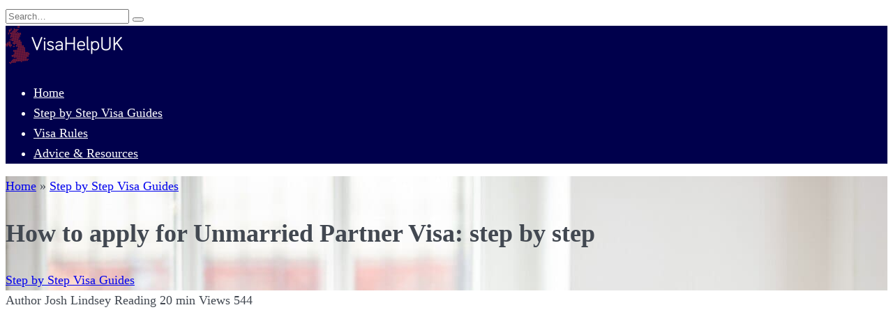

--- FILE ---
content_type: text/html; charset=UTF-8
request_url: https://visahelpuk.com/visa-guides/unmarried-partner-visa/
body_size: 26548
content:
<!DOCTYPE html><html lang="en-US"><head><meta charset="UTF-8"/>
<script>var __ezHttpConsent={setByCat:function(src,tagType,attributes,category,force,customSetScriptFn=null){var setScript=function(){if(force||window.ezTcfConsent[category]){if(typeof customSetScriptFn==='function'){customSetScriptFn();}else{var scriptElement=document.createElement(tagType);scriptElement.src=src;attributes.forEach(function(attr){for(var key in attr){if(attr.hasOwnProperty(key)){scriptElement.setAttribute(key,attr[key]);}}});var firstScript=document.getElementsByTagName(tagType)[0];firstScript.parentNode.insertBefore(scriptElement,firstScript);}}};if(force||(window.ezTcfConsent&&window.ezTcfConsent.loaded)){setScript();}else if(typeof getEzConsentData==="function"){getEzConsentData().then(function(ezTcfConsent){if(ezTcfConsent&&ezTcfConsent.loaded){setScript();}else{console.error("cannot get ez consent data");force=true;setScript();}});}else{force=true;setScript();console.error("getEzConsentData is not a function");}},};</script>
<script>var ezTcfConsent=window.ezTcfConsent?window.ezTcfConsent:{loaded:false,store_info:false,develop_and_improve_services:false,measure_ad_performance:false,measure_content_performance:false,select_basic_ads:false,create_ad_profile:false,select_personalized_ads:false,create_content_profile:false,select_personalized_content:false,understand_audiences:false,use_limited_data_to_select_content:false,};function getEzConsentData(){return new Promise(function(resolve){document.addEventListener("ezConsentEvent",function(event){var ezTcfConsent=event.detail.ezTcfConsent;resolve(ezTcfConsent);});});}</script>
<script>if(typeof _setEzCookies!=='function'){function _setEzCookies(ezConsentData){var cookies=window.ezCookieQueue;for(var i=0;i<cookies.length;i++){var cookie=cookies[i];if(ezConsentData&&ezConsentData.loaded&&ezConsentData[cookie.tcfCategory]){document.cookie=cookie.name+"="+cookie.value;}}}}
window.ezCookieQueue=window.ezCookieQueue||[];if(typeof addEzCookies!=='function'){function addEzCookies(arr){window.ezCookieQueue=[...window.ezCookieQueue,...arr];}}
addEzCookies([{name:"ezoab_446067",value:"mod1-c; Path=/; Domain=visahelpuk.com; Max-Age=7200",tcfCategory:"store_info",isEzoic:"true",},{name:"ezosuibasgeneris-1",value:"c25863ca-7ba7-4571-6eae-1cabeb5f0420; Path=/; Domain=visahelpuk.com; Expires=Sun, 24 Jan 2027 12:19:29 UTC; Secure; SameSite=None",tcfCategory:"understand_audiences",isEzoic:"true",}]);if(window.ezTcfConsent&&window.ezTcfConsent.loaded){_setEzCookies(window.ezTcfConsent);}else if(typeof getEzConsentData==="function"){getEzConsentData().then(function(ezTcfConsent){if(ezTcfConsent&&ezTcfConsent.loaded){_setEzCookies(window.ezTcfConsent);}else{console.error("cannot get ez consent data");_setEzCookies(window.ezTcfConsent);}});}else{console.error("getEzConsentData is not a function");_setEzCookies(window.ezTcfConsent);}</script><script type="text/javascript" data-ezscrex='false' data-cfasync='false'>window._ezaq = Object.assign({"edge_cache_status":11,"edge_response_time":2710,"url":"https://visahelpuk.com/visa-guides/unmarried-partner-visa/"}, typeof window._ezaq !== "undefined" ? window._ezaq : {});</script><script type="text/javascript" data-ezscrex='false' data-cfasync='false'>window._ezaq = Object.assign({"ab_test_id":"mod1-c"}, typeof window._ezaq !== "undefined" ? window._ezaq : {});window.__ez=window.__ez||{};window.__ez.tf={};</script><script type="text/javascript" data-ezscrex='false' data-cfasync='false'>window.ezDisableAds = true;</script>
<script data-ezscrex='false' data-cfasync='false' data-pagespeed-no-defer>var __ez=__ez||{};__ez.stms=Date.now();__ez.evt={};__ez.script={};__ez.ck=__ez.ck||{};__ez.template={};__ez.template.isOrig=true;__ez.queue=__ez.queue||function(){var e=0,i=0,t=[],n=!1,o=[],r=[],s=!0,a=function(e,i,n,o,r,s,a){var l=arguments.length>7&&void 0!==arguments[7]?arguments[7]:window,d=this;this.name=e,this.funcName=i,this.parameters=null===n?null:w(n)?n:[n],this.isBlock=o,this.blockedBy=r,this.deleteWhenComplete=s,this.isError=!1,this.isComplete=!1,this.isInitialized=!1,this.proceedIfError=a,this.fWindow=l,this.isTimeDelay=!1,this.process=function(){f("... func = "+e),d.isInitialized=!0,d.isComplete=!0,f("... func.apply: "+e);var i=d.funcName.split("."),n=null,o=this.fWindow||window;i.length>3||(n=3===i.length?o[i[0]][i[1]][i[2]]:2===i.length?o[i[0]][i[1]]:o[d.funcName]),null!=n&&n.apply(null,this.parameters),!0===d.deleteWhenComplete&&delete t[e],!0===d.isBlock&&(f("----- F'D: "+d.name),m())}},l=function(e,i,t,n,o,r,s){var a=arguments.length>7&&void 0!==arguments[7]?arguments[7]:window,l=this;this.name=e,this.path=i,this.async=o,this.defer=r,this.isBlock=t,this.blockedBy=n,this.isInitialized=!1,this.isError=!1,this.isComplete=!1,this.proceedIfError=s,this.fWindow=a,this.isTimeDelay=!1,this.isPath=function(e){return"/"===e[0]&&"/"!==e[1]},this.getSrc=function(e){return void 0!==window.__ezScriptHost&&this.isPath(e)&&"banger.js"!==this.name?window.__ezScriptHost+e:e},this.process=function(){l.isInitialized=!0,f("... file = "+e);var i=this.fWindow?this.fWindow.document:document,t=i.createElement("script");t.src=this.getSrc(this.path),!0===o?t.async=!0:!0===r&&(t.defer=!0),t.onerror=function(){var e={url:window.location.href,name:l.name,path:l.path,user_agent:window.navigator.userAgent};"undefined"!=typeof _ezaq&&(e.pageview_id=_ezaq.page_view_id);var i=encodeURIComponent(JSON.stringify(e)),t=new XMLHttpRequest;t.open("GET","//g.ezoic.net/ezqlog?d="+i,!0),t.send(),f("----- ERR'D: "+l.name),l.isError=!0,!0===l.isBlock&&m()},t.onreadystatechange=t.onload=function(){var e=t.readyState;f("----- F'D: "+l.name),e&&!/loaded|complete/.test(e)||(l.isComplete=!0,!0===l.isBlock&&m())},i.getElementsByTagName("head")[0].appendChild(t)}},d=function(e,i){this.name=e,this.path="",this.async=!1,this.defer=!1,this.isBlock=!1,this.blockedBy=[],this.isInitialized=!0,this.isError=!1,this.isComplete=i,this.proceedIfError=!1,this.isTimeDelay=!1,this.process=function(){}};function c(e,i,n,s,a,d,c,u,f){var m=new l(e,i,n,s,a,d,c,f);!0===u?o[e]=m:r[e]=m,t[e]=m,h(m)}function h(e){!0!==u(e)&&0!=s&&e.process()}function u(e){if(!0===e.isTimeDelay&&!1===n)return f(e.name+" blocked = TIME DELAY!"),!0;if(w(e.blockedBy))for(var i=0;i<e.blockedBy.length;i++){var o=e.blockedBy[i];if(!1===t.hasOwnProperty(o))return f(e.name+" blocked = "+o),!0;if(!0===e.proceedIfError&&!0===t[o].isError)return!1;if(!1===t[o].isComplete)return f(e.name+" blocked = "+o),!0}return!1}function f(e){var i=window.location.href,t=new RegExp("[?&]ezq=([^&#]*)","i").exec(i);"1"===(t?t[1]:null)&&console.debug(e)}function m(){++e>200||(f("let's go"),p(o),p(r))}function p(e){for(var i in e)if(!1!==e.hasOwnProperty(i)){var t=e[i];!0===t.isComplete||u(t)||!0===t.isInitialized||!0===t.isError?!0===t.isError?f(t.name+": error"):!0===t.isComplete?f(t.name+": complete already"):!0===t.isInitialized&&f(t.name+": initialized already"):t.process()}}function w(e){return"[object Array]"==Object.prototype.toString.call(e)}return window.addEventListener("load",(function(){setTimeout((function(){n=!0,f("TDELAY -----"),m()}),5e3)}),!1),{addFile:c,addFileOnce:function(e,i,n,o,r,s,a,l,d){t[e]||c(e,i,n,o,r,s,a,l,d)},addDelayFile:function(e,i){var n=new l(e,i,!1,[],!1,!1,!0);n.isTimeDelay=!0,f(e+" ...  FILE! TDELAY"),r[e]=n,t[e]=n,h(n)},addFunc:function(e,n,s,l,d,c,u,f,m,p){!0===c&&(e=e+"_"+i++);var w=new a(e,n,s,l,d,u,f,p);!0===m?o[e]=w:r[e]=w,t[e]=w,h(w)},addDelayFunc:function(e,i,n){var o=new a(e,i,n,!1,[],!0,!0);o.isTimeDelay=!0,f(e+" ...  FUNCTION! TDELAY"),r[e]=o,t[e]=o,h(o)},items:t,processAll:m,setallowLoad:function(e){s=e},markLoaded:function(e){if(e&&0!==e.length){if(e in t){var i=t[e];!0===i.isComplete?f(i.name+" "+e+": error loaded duplicate"):(i.isComplete=!0,i.isInitialized=!0)}else t[e]=new d(e,!0);f("markLoaded dummyfile: "+t[e].name)}},logWhatsBlocked:function(){for(var e in t)!1!==t.hasOwnProperty(e)&&u(t[e])}}}();__ez.evt.add=function(e,t,n){e.addEventListener?e.addEventListener(t,n,!1):e.attachEvent?e.attachEvent("on"+t,n):e["on"+t]=n()},__ez.evt.remove=function(e,t,n){e.removeEventListener?e.removeEventListener(t,n,!1):e.detachEvent?e.detachEvent("on"+t,n):delete e["on"+t]};__ez.script.add=function(e){var t=document.createElement("script");t.src=e,t.async=!0,t.type="text/javascript",document.getElementsByTagName("head")[0].appendChild(t)};__ez.dot=__ez.dot||{};__ez.queue.addFileOnce('/detroitchicago/boise.js', '/detroitchicago/boise.js?gcb=195-0&cb=5', true, [], true, false, true, false);__ez.queue.addFileOnce('/parsonsmaize/abilene.js', '/parsonsmaize/abilene.js?gcb=195-0&cb=e80eca0cdb', true, [], true, false, true, false);__ez.queue.addFileOnce('/parsonsmaize/mulvane.js', '/parsonsmaize/mulvane.js?gcb=195-0&cb=e75e48eec0', true, ['/parsonsmaize/abilene.js'], true, false, true, false);__ez.queue.addFileOnce('/detroitchicago/birmingham.js', '/detroitchicago/birmingham.js?gcb=195-0&cb=539c47377c', true, ['/parsonsmaize/abilene.js'], true, false, true, false);</script>
<script data-ezscrex="false" type="text/javascript" data-cfasync="false">window._ezaq = Object.assign({"ad_cache_level":0,"adpicker_placement_cnt":0,"ai_placeholder_cache_level":0,"ai_placeholder_placement_cnt":-1,"author":"Josh Lindsey","domain":"visahelpuk.com","domain_id":446067,"ezcache_level":1,"ezcache_skip_code":3,"has_bad_image":0,"has_bad_words":0,"is_sitespeed":0,"lt_cache_level":0,"publish_date":"2025-01-08","response_size":97730,"response_size_orig":91971,"response_time_orig":2686,"template_id":5,"url":"https://visahelpuk.com/visa-guides/unmarried-partner-visa/","word_count":0,"worst_bad_word_level":0}, typeof window._ezaq !== "undefined" ? window._ezaq : {});__ez.queue.markLoaded('ezaqBaseReady');</script>
<script type='text/javascript' data-ezscrex='false' data-cfasync='false'>
window.ezAnalyticsStatic = true;

function analyticsAddScript(script) {
	var ezDynamic = document.createElement('script');
	ezDynamic.type = 'text/javascript';
	ezDynamic.innerHTML = script;
	document.head.appendChild(ezDynamic);
}
function getCookiesWithPrefix() {
    var allCookies = document.cookie.split(';');
    var cookiesWithPrefix = {};

    for (var i = 0; i < allCookies.length; i++) {
        var cookie = allCookies[i].trim();

        for (var j = 0; j < arguments.length; j++) {
            var prefix = arguments[j];
            if (cookie.indexOf(prefix) === 0) {
                var cookieParts = cookie.split('=');
                var cookieName = cookieParts[0];
                var cookieValue = cookieParts.slice(1).join('=');
                cookiesWithPrefix[cookieName] = decodeURIComponent(cookieValue);
                break; // Once matched, no need to check other prefixes
            }
        }
    }

    return cookiesWithPrefix;
}
function productAnalytics() {
	var d = {"pr":[6,3],"omd5":"88659403510a3e46022fcde3d91cbe58","nar":"risk score"};
	d.u = _ezaq.url;
	d.p = _ezaq.page_view_id;
	d.v = _ezaq.visit_uuid;
	d.ab = _ezaq.ab_test_id;
	d.e = JSON.stringify(_ezaq);
	d.ref = document.referrer;
	d.c = getCookiesWithPrefix('active_template', 'ez', 'lp_');
	if(typeof ez_utmParams !== 'undefined') {
		d.utm = ez_utmParams;
	}

	var dataText = JSON.stringify(d);
	var xhr = new XMLHttpRequest();
	xhr.open('POST','/ezais/analytics?cb=1', true);
	xhr.onload = function () {
		if (xhr.status!=200) {
            return;
		}

        if(document.readyState !== 'loading') {
            analyticsAddScript(xhr.response);
            return;
        }

        var eventFunc = function() {
            if(document.readyState === 'loading') {
                return;
            }
            document.removeEventListener('readystatechange', eventFunc, false);
            analyticsAddScript(xhr.response);
        };

        document.addEventListener('readystatechange', eventFunc, false);
	};
	xhr.setRequestHeader('Content-Type','text/plain');
	xhr.send(dataText);
}
__ez.queue.addFunc("productAnalytics", "productAnalytics", null, true, ['ezaqBaseReady'], false, false, false, true);
</script><base href="https://visahelpuk.com/visa-guides/unmarried-partner-visa/"/><meta name="viewport" content="width=device-width, initial-scale=1"/><meta name="robots" content="index, follow, max-image-preview:large, max-snippet:-1, max-video-preview:-1"/><style>.toc_post_list h2{
                    margin-bottom: 20px;
                }
                .toc_post_list{
                    list-style: none;
                    margin: 0 0 30px 0!important;
                    padding: 0!important;
                }
                .toc_post_list li{}
                .toc_post_list li ul{
                    list-style: decimal;
                }
                .toc_post_list a{}
                .wpaicg_chat_widget{
                    position: fixed;
                }
                .wpaicg_widget_left{
                    bottom: 15px;
                    left: 15px;
                }
                .wpaicg_widget_right{
                    bottom: 15px;
                    right: 15px;
                }
                .wpaicg_widget_right .wpaicg_chat_widget_content{
                    right: 0;
                }
                .wpaicg_widget_left .wpaicg_chat_widget_content{
                    left: 0;
                }
                .wpaicg_chat_widget_content .wpaicg-chatbox{
                    height: 100%;
                    background-color: #222222;
                    border-radius: 5px;
                }
                .wpaicg_widget_open .wpaicg_chat_widget_content{
                    height: 400px;
                }
                .wpaicg_chat_widget_content{
                    position: absolute;
                    bottom: calc(100% + 15px);
                    width: 350px;
                    overflow: hidden;
                }
                .wpaicg_widget_open .wpaicg_chat_widget_content{
                    overflow: unset;
                }
                .wpaicg_widget_open .wpaicg_chat_widget_content .wpaicg-chatbox{
                    top: 0;
                }
                .wpaicg_chat_widget_content .wpaicg-chatbox{
                    position: absolute;
                    top: 100%;
                    left: 0;
                    width: 350px;
                    height: 400px;
                    transition: top 300ms cubic-bezier(0.17, 0.04, 0.03, 0.94);
                }
                .wpaicg_chat_widget_content .wpaicg-chatbox-content{
                }
                .wpaicg_chat_widget_content .wpaicg-chatbox-content ul{
                    box-sizing: border-box;
                    background: #222222;
                }
                .wpaicg_chat_widget_content .wpaicg-chatbox-content ul li{
                    color: #90EE90;
                    font-size: 13px;
                }
                .wpaicg_chat_widget_content .wpaicg-bot-thinking{
                    color: #90EE90;
                }
                .wpaicg_chat_widget_content .wpaicg-chatbox-type{
                                    border-top: 0;
                    background: rgb(0 0 0 / 19%);
                }
                .wpaicg_chat_widget_content .wpaicg-chat-message{
                    color: #90EE90;
                }
                .wpaicg_chat_widget_content textarea.wpaicg-chatbox-typing{
                    background-color: #fff;
                    border-color: #ccc;
                }
                .wpaicg_chat_widget_content .wpaicg-chatbox-send{
                    color: #fff;
                }
                .wpaicg-chatbox-footer{
                    height: 18px;
                    font-size: 11px;
                    padding: 0 5px;
                    color: #fff;
                    background: rgb(0 0 0 / 19%);
                    margin-top:2px;
                    margin-bottom: 2px;
                }
                .wpaicg_chat_widget_content textarea.wpaicg-chatbox-typing:focus{
                    outline: none;
                }
                .wpaicg_chat_widget .wpaicg_toggle{
                    cursor: pointer;
                }
                .wpaicg_chat_widget .wpaicg_toggle img{
                    width: 75px;
                    height: 75px;
                }
                .wpaicg-chat-shortcode-type,.wpaicg-chatbox-type{
                    position: relative;
                }
                .wpaicg-mic-icon{
                    cursor: pointer;
                }
                .wpaicg-mic-icon svg{
                    width: 16px;
                    height: 16px;
                    fill: currentColor;
                }
                .wpaicg-pdf-icon svg{
                    width: 22px;
                    height: 22px;
                    fill: currentColor;
                }
                .wpaicg_chat_additions span{
                    cursor: pointer;
                    margin-right: 2px;
                }
                .wpaicg_chat_additions span:last-of-type{
                    margin-right: 0;
                }
                .wpaicg-pdf-loading{
                    width: 18px;
                    height: 18px;
                    border: 2px solid #FFF;
                    border-bottom-color: transparent;
                    border-radius: 50%;
                    display: inline-block;
                    box-sizing: border-box;
                    animation: wpaicg_rotation 1s linear infinite;
                }
                @keyframes wpaicg_rotation {
                    0% {
                        transform: rotate(0deg);
                    }
                    100% {
                        transform: rotate(360deg);
                    }
                }
                .wpaicg-chat-message code{
                    padding: 3px 5px 2px;
                    background: rgb(0 0 0 / 20%);
                    font-size: 13px;
                    font-family: Consolas,Monaco,monospace;
                    direction: ltr;
                    unicode-bidi: embed;
                    display: block;
                    margin: 5px 0px;
                    border-radius: 4px;
                    white-space: pre-wrap;
                }
                textarea.wpaicg-chat-shortcode-typing,textarea.wpaicg-chatbox-typing{
                    height: 30px;
                }
                .wpaicg_chat_widget_content .wpaicg-chatbox-content,.wpaicg-chat-shortcode-content{
                    overflow: hidden;
                }
                .wpaicg_chatbox_line{
                    overflow: hidden;
                    text-align: center;
                    display: block!important;
                    font-size: 12px;
                }
                .wpaicg_chatbox_line:after,.wpaicg_chatbox_line:before{
                    background-color: rgb(255 255 255 / 26%);
                    content: "";
                    display: inline-block;
                    height: 1px;
                    position: relative;
                    vertical-align: middle;
                    width: 50%;
                }
                .wpaicg_chatbox_line:before {
                    right: 0.5em;
                    margin-left: -50%;
                }

                .wpaicg_chatbox_line:after {
                    left: 0.5em;
                    margin-right: -50%;
                }
                .wpaicg-chat-shortcode-typing::-webkit-scrollbar,.wpaicg-chatbox-typing::-webkit-scrollbar{
                    width: 5px
                }
                .wpaicg-chat-shortcode-typing::-webkit-scrollbar-track,.wpaicg-chatbox-typing::-webkit-scrollbar-track{
                    -webkit-box-shadow:inset 0 0 6px rgba(0, 0, 0, 0.15);border-radius:5px;
                }
                .wpaicg-chat-shortcode-typing::-webkit-scrollbar-thumb,.wpaicg-chatbox-typing::-webkit-scrollbar-thumb{
                    border-radius:5px;
                    -webkit-box-shadow: inset 0 0 6px rgba(0, 0, 0, 0.75);
                }</style> <script>var wpaicg_ajax_url = 'https://visahelpuk.com/wp-admin/admin-ajax.php';
                var wpaicgUserLoggedIn = false;</script> <link media="all" href="https://visahelpuk.com/wp-content/cache/autoptimize/css/autoptimize_3ea716595057b4eb0230e737f819004a.css" rel="stylesheet"/><title>Learn how how to apply for an Unmarried Partner Visa</title><meta name="description" content="Learn how how to apply for an Unmarried Partner Visa with our easy, step by step guide or use our Do It Yourself Visa application service."/><link rel="canonical" href="https://visahelpuk.com/visa-guides/unmarried-partner-visa/"/><meta property="og:locale" content="en_US"/><meta property="og:type" content="article"/><meta property="og:title" content="Learn how how to apply for an Unmarried Partner Visa"/><meta property="og:description" content="Learn how how to apply for an Unmarried Partner Visa with our easy, step by step guide or use our Do It Yourself Visa application service."/><meta property="og:url" content="https://visahelpuk.com/visa-guides/unmarried-partner-visa/"/><meta property="og:site_name" content="VisaHelpUK - UK Immigration and Visa Application Advice Service"/><meta property="article:published_time" content="2025-01-09T01:58:44+00:00"/><meta property="article:modified_time" content="2025-01-18T21:47:40+00:00"/><meta property="og:image" content="https://visahelpuk.com/wp-content/uploads/unmarried-partner-visa.jpg"/><meta property="og:image:width" content="1560"/><meta property="og:image:height" content="1040"/><meta property="og:image:type" content="image/jpeg"/><meta name="author" content="Josh Lindsey"/><meta name="twitter:card" content="summary_large_image"/><style id="wp-img-auto-sizes-contain-inline-css" type="text/css">img:is([sizes=auto i],[sizes^="auto," i]){contain-intrinsic-size:3000px 1500px}
/*# sourceURL=wp-img-auto-sizes-contain-inline-css */</style><style id="wp-block-library-inline-css" type="text/css">:root{--wp-block-synced-color:#7a00df;--wp-block-synced-color--rgb:122,0,223;--wp-bound-block-color:var(--wp-block-synced-color);--wp-editor-canvas-background:#ddd;--wp-admin-theme-color:#007cba;--wp-admin-theme-color--rgb:0,124,186;--wp-admin-theme-color-darker-10:#006ba1;--wp-admin-theme-color-darker-10--rgb:0,107,160.5;--wp-admin-theme-color-darker-20:#005a87;--wp-admin-theme-color-darker-20--rgb:0,90,135;--wp-admin-border-width-focus:2px}@media (min-resolution:192dpi){:root{--wp-admin-border-width-focus:1.5px}}.wp-element-button{cursor:pointer}:root .has-very-light-gray-background-color{background-color:#eee}:root .has-very-dark-gray-background-color{background-color:#313131}:root .has-very-light-gray-color{color:#eee}:root .has-very-dark-gray-color{color:#313131}:root .has-vivid-green-cyan-to-vivid-cyan-blue-gradient-background{background:linear-gradient(135deg,#00d084,#0693e3)}:root .has-purple-crush-gradient-background{background:linear-gradient(135deg,#34e2e4,#4721fb 50%,#ab1dfe)}:root .has-hazy-dawn-gradient-background{background:linear-gradient(135deg,#faaca8,#dad0ec)}:root .has-subdued-olive-gradient-background{background:linear-gradient(135deg,#fafae1,#67a671)}:root .has-atomic-cream-gradient-background{background:linear-gradient(135deg,#fdd79a,#004a59)}:root .has-nightshade-gradient-background{background:linear-gradient(135deg,#330968,#31cdcf)}:root .has-midnight-gradient-background{background:linear-gradient(135deg,#020381,#2874fc)}:root{--wp--preset--font-size--normal:16px;--wp--preset--font-size--huge:42px}.has-regular-font-size{font-size:1em}.has-larger-font-size{font-size:2.625em}.has-normal-font-size{font-size:var(--wp--preset--font-size--normal)}.has-huge-font-size{font-size:var(--wp--preset--font-size--huge)}.has-text-align-center{text-align:center}.has-text-align-left{text-align:left}.has-text-align-right{text-align:right}.has-fit-text{white-space:nowrap!important}#end-resizable-editor-section{display:none}.aligncenter{clear:both}.items-justified-left{justify-content:flex-start}.items-justified-center{justify-content:center}.items-justified-right{justify-content:flex-end}.items-justified-space-between{justify-content:space-between}.screen-reader-text{border:0;clip-path:inset(50%);height:1px;margin:-1px;overflow:hidden;padding:0;position:absolute;width:1px;word-wrap:normal!important}.screen-reader-text:focus{background-color:#ddd;clip-path:none;color:#444;display:block;font-size:1em;height:auto;left:5px;line-height:normal;padding:15px 23px 14px;text-decoration:none;top:5px;width:auto;z-index:100000}html :where(.has-border-color){border-style:solid}html :where([style*=border-top-color]){border-top-style:solid}html :where([style*=border-right-color]){border-right-style:solid}html :where([style*=border-bottom-color]){border-bottom-style:solid}html :where([style*=border-left-color]){border-left-style:solid}html :where([style*=border-width]){border-style:solid}html :where([style*=border-top-width]){border-top-style:solid}html :where([style*=border-right-width]){border-right-style:solid}html :where([style*=border-bottom-width]){border-bottom-style:solid}html :where([style*=border-left-width]){border-left-style:solid}html :where(img[class*=wp-image-]){height:auto;max-width:100%}:where(figure){margin:0 0 1em}html :where(.is-position-sticky){--wp-admin--admin-bar--position-offset:var(--wp-admin--admin-bar--height,0px)}@media screen and (max-width:600px){html :where(.is-position-sticky){--wp-admin--admin-bar--position-offset:0px}}

/*# sourceURL=wp-block-library-inline-css */</style><style id="wp-block-heading-inline-css" type="text/css">h1:where(.wp-block-heading).has-background,h2:where(.wp-block-heading).has-background,h3:where(.wp-block-heading).has-background,h4:where(.wp-block-heading).has-background,h5:where(.wp-block-heading).has-background,h6:where(.wp-block-heading).has-background{padding:1.25em 2.375em}h1.has-text-align-left[style*=writing-mode]:where([style*=vertical-lr]),h1.has-text-align-right[style*=writing-mode]:where([style*=vertical-rl]),h2.has-text-align-left[style*=writing-mode]:where([style*=vertical-lr]),h2.has-text-align-right[style*=writing-mode]:where([style*=vertical-rl]),h3.has-text-align-left[style*=writing-mode]:where([style*=vertical-lr]),h3.has-text-align-right[style*=writing-mode]:where([style*=vertical-rl]),h4.has-text-align-left[style*=writing-mode]:where([style*=vertical-lr]),h4.has-text-align-right[style*=writing-mode]:where([style*=vertical-rl]),h5.has-text-align-left[style*=writing-mode]:where([style*=vertical-lr]),h5.has-text-align-right[style*=writing-mode]:where([style*=vertical-rl]),h6.has-text-align-left[style*=writing-mode]:where([style*=vertical-lr]),h6.has-text-align-right[style*=writing-mode]:where([style*=vertical-rl]){rotate:180deg}
/*# sourceURL=https://visahelpuk.com/wp-includes/blocks/heading/style.min.css */</style><style id="wp-block-paragraph-inline-css" type="text/css">.is-small-text{font-size:.875em}.is-regular-text{font-size:1em}.is-large-text{font-size:2.25em}.is-larger-text{font-size:3em}.has-drop-cap:not(:focus):first-letter{float:left;font-size:8.4em;font-style:normal;font-weight:100;line-height:.68;margin:.05em .1em 0 0;text-transform:uppercase}body.rtl .has-drop-cap:not(:focus):first-letter{float:none;margin-left:.1em}p.has-drop-cap.has-background{overflow:hidden}:root :where(p.has-background){padding:1.25em 2.375em}:where(p.has-text-color:not(.has-link-color)) a{color:inherit}p.has-text-align-left[style*="writing-mode:vertical-lr"],p.has-text-align-right[style*="writing-mode:vertical-rl"]{rotate:180deg}
/*# sourceURL=https://visahelpuk.com/wp-includes/blocks/paragraph/style.min.css */</style><style id="global-styles-inline-css" type="text/css">:root{--wp--preset--aspect-ratio--square: 1;--wp--preset--aspect-ratio--4-3: 4/3;--wp--preset--aspect-ratio--3-4: 3/4;--wp--preset--aspect-ratio--3-2: 3/2;--wp--preset--aspect-ratio--2-3: 2/3;--wp--preset--aspect-ratio--16-9: 16/9;--wp--preset--aspect-ratio--9-16: 9/16;--wp--preset--color--black: #000000;--wp--preset--color--cyan-bluish-gray: #abb8c3;--wp--preset--color--white: #ffffff;--wp--preset--color--pale-pink: #f78da7;--wp--preset--color--vivid-red: #cf2e2e;--wp--preset--color--luminous-vivid-orange: #ff6900;--wp--preset--color--luminous-vivid-amber: #fcb900;--wp--preset--color--light-green-cyan: #7bdcb5;--wp--preset--color--vivid-green-cyan: #00d084;--wp--preset--color--pale-cyan-blue: #8ed1fc;--wp--preset--color--vivid-cyan-blue: #0693e3;--wp--preset--color--vivid-purple: #9b51e0;--wp--preset--gradient--vivid-cyan-blue-to-vivid-purple: linear-gradient(135deg,rgb(6,147,227) 0%,rgb(155,81,224) 100%);--wp--preset--gradient--light-green-cyan-to-vivid-green-cyan: linear-gradient(135deg,rgb(122,220,180) 0%,rgb(0,208,130) 100%);--wp--preset--gradient--luminous-vivid-amber-to-luminous-vivid-orange: linear-gradient(135deg,rgb(252,185,0) 0%,rgb(255,105,0) 100%);--wp--preset--gradient--luminous-vivid-orange-to-vivid-red: linear-gradient(135deg,rgb(255,105,0) 0%,rgb(207,46,46) 100%);--wp--preset--gradient--very-light-gray-to-cyan-bluish-gray: linear-gradient(135deg,rgb(238,238,238) 0%,rgb(169,184,195) 100%);--wp--preset--gradient--cool-to-warm-spectrum: linear-gradient(135deg,rgb(74,234,220) 0%,rgb(151,120,209) 20%,rgb(207,42,186) 40%,rgb(238,44,130) 60%,rgb(251,105,98) 80%,rgb(254,248,76) 100%);--wp--preset--gradient--blush-light-purple: linear-gradient(135deg,rgb(255,206,236) 0%,rgb(152,150,240) 100%);--wp--preset--gradient--blush-bordeaux: linear-gradient(135deg,rgb(254,205,165) 0%,rgb(254,45,45) 50%,rgb(107,0,62) 100%);--wp--preset--gradient--luminous-dusk: linear-gradient(135deg,rgb(255,203,112) 0%,rgb(199,81,192) 50%,rgb(65,88,208) 100%);--wp--preset--gradient--pale-ocean: linear-gradient(135deg,rgb(255,245,203) 0%,rgb(182,227,212) 50%,rgb(51,167,181) 100%);--wp--preset--gradient--electric-grass: linear-gradient(135deg,rgb(202,248,128) 0%,rgb(113,206,126) 100%);--wp--preset--gradient--midnight: linear-gradient(135deg,rgb(2,3,129) 0%,rgb(40,116,252) 100%);--wp--preset--font-size--small: 19.5px;--wp--preset--font-size--medium: 20px;--wp--preset--font-size--large: 36.5px;--wp--preset--font-size--x-large: 42px;--wp--preset--font-size--normal: 22px;--wp--preset--font-size--huge: 49.5px;--wp--preset--spacing--20: 0.44rem;--wp--preset--spacing--30: 0.67rem;--wp--preset--spacing--40: 1rem;--wp--preset--spacing--50: 1.5rem;--wp--preset--spacing--60: 2.25rem;--wp--preset--spacing--70: 3.38rem;--wp--preset--spacing--80: 5.06rem;--wp--preset--shadow--natural: 6px 6px 9px rgba(0, 0, 0, 0.2);--wp--preset--shadow--deep: 12px 12px 50px rgba(0, 0, 0, 0.4);--wp--preset--shadow--sharp: 6px 6px 0px rgba(0, 0, 0, 0.2);--wp--preset--shadow--outlined: 6px 6px 0px -3px rgb(255, 255, 255), 6px 6px rgb(0, 0, 0);--wp--preset--shadow--crisp: 6px 6px 0px rgb(0, 0, 0);}:where(.is-layout-flex){gap: 0.5em;}:where(.is-layout-grid){gap: 0.5em;}body .is-layout-flex{display: flex;}.is-layout-flex{flex-wrap: wrap;align-items: center;}.is-layout-flex > :is(*, div){margin: 0;}body .is-layout-grid{display: grid;}.is-layout-grid > :is(*, div){margin: 0;}:where(.wp-block-columns.is-layout-flex){gap: 2em;}:where(.wp-block-columns.is-layout-grid){gap: 2em;}:where(.wp-block-post-template.is-layout-flex){gap: 1.25em;}:where(.wp-block-post-template.is-layout-grid){gap: 1.25em;}.has-black-color{color: var(--wp--preset--color--black) !important;}.has-cyan-bluish-gray-color{color: var(--wp--preset--color--cyan-bluish-gray) !important;}.has-white-color{color: var(--wp--preset--color--white) !important;}.has-pale-pink-color{color: var(--wp--preset--color--pale-pink) !important;}.has-vivid-red-color{color: var(--wp--preset--color--vivid-red) !important;}.has-luminous-vivid-orange-color{color: var(--wp--preset--color--luminous-vivid-orange) !important;}.has-luminous-vivid-amber-color{color: var(--wp--preset--color--luminous-vivid-amber) !important;}.has-light-green-cyan-color{color: var(--wp--preset--color--light-green-cyan) !important;}.has-vivid-green-cyan-color{color: var(--wp--preset--color--vivid-green-cyan) !important;}.has-pale-cyan-blue-color{color: var(--wp--preset--color--pale-cyan-blue) !important;}.has-vivid-cyan-blue-color{color: var(--wp--preset--color--vivid-cyan-blue) !important;}.has-vivid-purple-color{color: var(--wp--preset--color--vivid-purple) !important;}.has-black-background-color{background-color: var(--wp--preset--color--black) !important;}.has-cyan-bluish-gray-background-color{background-color: var(--wp--preset--color--cyan-bluish-gray) !important;}.has-white-background-color{background-color: var(--wp--preset--color--white) !important;}.has-pale-pink-background-color{background-color: var(--wp--preset--color--pale-pink) !important;}.has-vivid-red-background-color{background-color: var(--wp--preset--color--vivid-red) !important;}.has-luminous-vivid-orange-background-color{background-color: var(--wp--preset--color--luminous-vivid-orange) !important;}.has-luminous-vivid-amber-background-color{background-color: var(--wp--preset--color--luminous-vivid-amber) !important;}.has-light-green-cyan-background-color{background-color: var(--wp--preset--color--light-green-cyan) !important;}.has-vivid-green-cyan-background-color{background-color: var(--wp--preset--color--vivid-green-cyan) !important;}.has-pale-cyan-blue-background-color{background-color: var(--wp--preset--color--pale-cyan-blue) !important;}.has-vivid-cyan-blue-background-color{background-color: var(--wp--preset--color--vivid-cyan-blue) !important;}.has-vivid-purple-background-color{background-color: var(--wp--preset--color--vivid-purple) !important;}.has-black-border-color{border-color: var(--wp--preset--color--black) !important;}.has-cyan-bluish-gray-border-color{border-color: var(--wp--preset--color--cyan-bluish-gray) !important;}.has-white-border-color{border-color: var(--wp--preset--color--white) !important;}.has-pale-pink-border-color{border-color: var(--wp--preset--color--pale-pink) !important;}.has-vivid-red-border-color{border-color: var(--wp--preset--color--vivid-red) !important;}.has-luminous-vivid-orange-border-color{border-color: var(--wp--preset--color--luminous-vivid-orange) !important;}.has-luminous-vivid-amber-border-color{border-color: var(--wp--preset--color--luminous-vivid-amber) !important;}.has-light-green-cyan-border-color{border-color: var(--wp--preset--color--light-green-cyan) !important;}.has-vivid-green-cyan-border-color{border-color: var(--wp--preset--color--vivid-green-cyan) !important;}.has-pale-cyan-blue-border-color{border-color: var(--wp--preset--color--pale-cyan-blue) !important;}.has-vivid-cyan-blue-border-color{border-color: var(--wp--preset--color--vivid-cyan-blue) !important;}.has-vivid-purple-border-color{border-color: var(--wp--preset--color--vivid-purple) !important;}.has-vivid-cyan-blue-to-vivid-purple-gradient-background{background: var(--wp--preset--gradient--vivid-cyan-blue-to-vivid-purple) !important;}.has-light-green-cyan-to-vivid-green-cyan-gradient-background{background: var(--wp--preset--gradient--light-green-cyan-to-vivid-green-cyan) !important;}.has-luminous-vivid-amber-to-luminous-vivid-orange-gradient-background{background: var(--wp--preset--gradient--luminous-vivid-amber-to-luminous-vivid-orange) !important;}.has-luminous-vivid-orange-to-vivid-red-gradient-background{background: var(--wp--preset--gradient--luminous-vivid-orange-to-vivid-red) !important;}.has-very-light-gray-to-cyan-bluish-gray-gradient-background{background: var(--wp--preset--gradient--very-light-gray-to-cyan-bluish-gray) !important;}.has-cool-to-warm-spectrum-gradient-background{background: var(--wp--preset--gradient--cool-to-warm-spectrum) !important;}.has-blush-light-purple-gradient-background{background: var(--wp--preset--gradient--blush-light-purple) !important;}.has-blush-bordeaux-gradient-background{background: var(--wp--preset--gradient--blush-bordeaux) !important;}.has-luminous-dusk-gradient-background{background: var(--wp--preset--gradient--luminous-dusk) !important;}.has-pale-ocean-gradient-background{background: var(--wp--preset--gradient--pale-ocean) !important;}.has-electric-grass-gradient-background{background: var(--wp--preset--gradient--electric-grass) !important;}.has-midnight-gradient-background{background: var(--wp--preset--gradient--midnight) !important;}.has-small-font-size{font-size: var(--wp--preset--font-size--small) !important;}.has-medium-font-size{font-size: var(--wp--preset--font-size--medium) !important;}.has-large-font-size{font-size: var(--wp--preset--font-size--large) !important;}.has-x-large-font-size{font-size: var(--wp--preset--font-size--x-large) !important;}
/*# sourceURL=global-styles-inline-css */</style><style id="classic-theme-styles-inline-css" type="text/css">/*! This file is auto-generated */
.wp-block-button__link{color:#fff;background-color:#32373c;border-radius:9999px;box-shadow:none;text-decoration:none;padding:calc(.667em + 2px) calc(1.333em + 2px);font-size:1.125em}.wp-block-file__button{background:#32373c;color:#fff;text-decoration:none}
/*# sourceURL=/wp-includes/css/classic-themes.min.css */</style><link rel="stylesheet" id="google-fonts-css" href="https://fonts.googleapis.com/css?family=Montserrat%3A400%2C400i%2C700&amp;subset=cyrillic&amp;display=swap" media="all"/> <script type="text/javascript" src="https://visahelpuk.com/wp-includes/js/jquery/jquery.min.js" id="jquery-core-js"></script> <style>.pseudo-clearfy-link { color: #008acf; cursor: pointer;}.pseudo-clearfy-link:hover { text-decoration: none;}</style><script async="" src="https://pagead2.googlesyndication.com/pagead/js/adsbygoogle.js?client=ca-pub-8091271152268111" crossorigin="anonymous"></script>  <script type="text/javascript">(function(m,e,t,r,i,k,a){m[i]=m[i]||function(){(m[i].a=m[i].a||[]).push(arguments)};
   m[i].l=1*new Date();
   for (var j = 0; j < document.scripts.length; j++) {if (document.scripts[j].src === r) { return; }}
   k=e.createElement(t),a=e.getElementsByTagName(t)[0],k.async=1,k.src=r,a.parentNode.insertBefore(k,a)})
   (window, document, "script", "https://mc.yandex.ru/metrika/tag.js", "ym");

   ym(92078933, "init", {
        clickmap:true,
        trackLinks:true,
        accurateTrackBounce:true,
        webvisor:true
   });</script> <noscript><div><img src="https://mc.yandex.ru/watch/92078933" style="position:absolute; left:-9999px;" alt="" /></div></noscript> <script>document.createElement( "picture" );if(!window.HTMLPictureElement && document.addEventListener) {window.addEventListener("DOMContentLoaded", function() {var s = document.createElement("script");s.src = "https://visahelpuk.com/wp-content/plugins/webp-express/js/picturefill.min.js";document.body.appendChild(s);});}</script><link rel="preload" href="https://visahelpuk.com/wp-content/themes/reboot/assets/fonts/wpshop-core.ttf" as="font" crossorigin=""/><link rel="prefetch" href="https://visahelpuk.com/wp-content/uploads/unmarried-partner-visa.jpg" as="image" crossorigin=""/><style>.post-card--grid, .post-card--grid .post-card__thumbnail, .post-card--grid .post-card__thumbnail img, .post-card--grid .post-card__thumbnail:before{border-radius: 6px}.post-card--small .post-card__thumbnail img{border-radius: 6px}.post-card--vertical .post-card__thumbnail img, .post-card--vertical .post-card__thumbnail a:before{border-radius: 6px}.post-card--related, .post-card--related .post-card__thumbnail img, .post-card--related .post-card__thumbnail a:before{border-radius: 6px}body{color:#424851}.entry-content a:not(.wp-block-button__link), .entry-content a:not(.wp-block-button__link):visited, .spanlink, .comment-reply-link, .pseudo-link, .widget_calendar a, .widget_recent_comments a, .child-categories ul li a{color:#d71921}.child-categories ul li a{border-color:#d71921}.site-header, .site-header a, .site-header .pseudo-link{color:#ffffff}.humburger span{background:#ffffff}.site-header{background-color:#00004c}@media (min-width: 992px){.top-menu ul li .sub-menu{background-color:#00004c}}.site-title, .site-title a{color:#ffffff}.site-description{color:#ffffff}.top-menu, .top-menu ul li>a, .top-menu ul li>span{color:#ffffff}.site-footer{background-color:#00004c}body{font-size:18px;line-height:1.625;}</style><link rel="icon" href="https://visahelpuk.com/wp-content/uploads/cropped-favicon-32x32.png" sizes="32x32"/><link rel="icon" href="https://visahelpuk.com/wp-content/uploads/cropped-favicon-192x192.png" sizes="192x192"/><link rel="apple-touch-icon" href="https://visahelpuk.com/wp-content/uploads/cropped-favicon-180x180.png"/><meta name="msapplication-TileImage" content="https://visahelpuk.com/wp-content/uploads/cropped-favicon-270x270.png"/><style type="text/css" id="wp-custom-css">/* Цвета спойлеров */
.spoiler-box {
    background: #00004c;
    border: 2px double #fff;
}
.spoiler-box__title {
  	color: #fff;
}

/* коммент */</style><script type='text/javascript'>
var ezoTemplate = 'orig_site';
var ezouid = '1';
var ezoFormfactor = '1';
</script><script data-ezscrex="false" type='text/javascript'>
var soc_app_id = '0';
var did = 446067;
var ezdomain = 'visahelpuk.com';
var ezoicSearchable = 1;
</script>
<script async data-ezscrex="false" data-cfasync="false" src="//www.humix.com/video.js"></script></head><body class="wp-singular post-template-default single single-post postid-93 single-format-standard wp-embed-responsive wp-theme-reboot sidebar-right"><div id="page" class="site"> <a class="skip-link screen-reader-text" href="#content"><!--noindex-->Skip to content<!--/noindex--></a><div class="search-screen-overlay js-search-screen-overlay"></div><div class="search-screen js-search-screen"><form role="search" method="get" class="search-form" action="https://visahelpuk.com/"> <label> <span class="screen-reader-text"><!--noindex-->Search for:<!--/noindex--></span> <input type="search" class="search-field" placeholder="Search…" value="" name="s"/> </label> <button type="submit" class="search-submit"></button></form></div><header id="masthead" class="site-header full" itemscope="" itemtype="http://schema.org/WPHeader"><div class="site-header-inner fixed"><div class="humburger js-humburger"><span></span><span></span><span></span></div><div class="site-branding"><div class="site-logotype"><a href="https://visahelpuk.com/"><img src="https://visahelpuk.com/wp-content/uploads/visa-help-uk-redwhite-mobile.png" width="168" height="55" alt="VisaHelpUK - UK Immigration and Visa Application Advice Service"/></a></div></div><div class="top-menu"><ul id="top-menu" class="menu"><li id="menu-item-177" class="menu-item menu-item-type-custom menu-item-object-custom menu-item-home menu-item-177"><a href="https://visahelpuk.com">Home</a></li><li id="menu-item-179" class="menu-item menu-item-type-taxonomy menu-item-object-category current-post-ancestor current-menu-parent current-post-parent menu-item-179"><a href="https://visahelpuk.com/category/visa-guides/">Step by Step Visa Guides</a></li><li id="menu-item-180" class="menu-item menu-item-type-taxonomy menu-item-object-category menu-item-180"><a href="https://visahelpuk.com/category/visa-rules/">Visa Rules</a></li><li id="menu-item-181" class="menu-item menu-item-type-taxonomy menu-item-object-category menu-item-181"><a href="https://visahelpuk.com/category/advice/">Advice &amp; Resources</a></li></ul></div><div class="header-search"> <span class="search-icon js-search-icon"></span></div></div></header><nav id="site-navigation" class="main-navigation fixed" style="display: none;"><div class="main-navigation-inner full"><ul id="header_menu"></ul></div></nav><div class="container header-separator"></div><div class="mobile-menu-placeholder js-mobile-menu-placeholder"></div><div id="content" class="site-content fixed"><div class="site-content-inner"><div class="entry-image entry-image--full" style="background-image: url(https://visahelpuk.com/wp-content/uploads/unmarried-partner-visa.jpg);"><div class="entry-image__body"><div class="breadcrumb" itemscope="" itemtype="http://schema.org/BreadcrumbList"><span class="breadcrumb-item" itemprop="itemListElement" itemscope="" itemtype="http://schema.org/ListItem"><a href="https://visahelpuk.com/" itemprop="item"><span itemprop="name">Home</span></a><meta itemprop="position" content="0"/></span> <span class="breadcrumb-separator">»</span> <span class="breadcrumb-item" itemprop="itemListElement" itemscope="" itemtype="http://schema.org/ListItem"><a href="https://visahelpuk.com/category/visa-guides/" itemprop="item"><span itemprop="name">Step by Step Visa Guides</span></a><meta itemprop="position" content="1"/></span></div><h1 class="entry-title">How to apply for Unmarried Partner Visa: step by step</h1><div class="post-card__category"><a href="https://visahelpuk.com/category/visa-guides/">Step by Step Visa Guides</a></div></div></div><div id="primary" class="content-area" itemscope="" itemtype="http://schema.org/Article"><main id="main" class="site-main article-card"><article id="post-93" class="article-post post-93 post type-post status-publish format-standard has-post-thumbnail  category-visa-guides"><div class="entry-meta"> <span class="entry-author"><span class="entry-label">Author</span> <span itemprop="author">Josh Lindsey</span></span> <span class="entry-time"><span class="entry-label">Reading</span> 20 min</span> <span class="entry-views"><span class="entry-label">Views</span> <span class="js-views-count" data-post_id="93">544</span></span></div><div class="entry-content" itemprop="articleBody"><div class="b-r b-r--before_content"> <ins class="adsbygoogle" style="display:block" data-ad-client="ca-pub-8091271152268111" data-ad-slot="6348605714" data-ad-format="auto" data-full-width-responsive="true"></ins> <script>(adsbygoogle = window.adsbygoogle || []).push({});</script></div><p>Are you thinking of applying for an Unmarried Partner visa or just interested to learn more about how to apply?</p><div id="ezoic-pub-ad-placeholder-103" data-inserter-version="2"></div><p>This easy to understand step by step guide simplifies the Unmarried Partner Visa application process and is especially useful for those who are looking to submit their visa application themselves along with our <strong><em>“<a href="/services/do-your-visa/">Do Your Own Partner Visa Pack</a>”.</em></strong></p><div class="table-of-contents"><div class="table-of-contents__header"><span class="table-of-contents__hide js-table-of-contents-hide">Quick Links</span></div><ol class="table-of-contents__list js-table-of-contents-list" style="display:none;"><li class="level-1"><a href="#what-is-a-uk-unmarried-partner-visa">What is a UK unmarried partner visa?</a></li><li class="level-2"><a href="#the-applicant-and-their-uk-partner-will-be">The applicant and their UK partner will be living in rented accommodation</a></li><div id="ezoic-pub-ad-placeholder-111" data-inserter-version="2"></div><li class="level-2"><a href="#the-applicant-and-or-their-uk-partner-owns">The applicant and/or their UK partner owns the accommodation</a></li><li class="level-2"><a href="#the-applicant-and-their-uk-partner-will-be-2">The applicant and their UK partner will be living in a family or friend’s home</a></li><li class="level-2"><a href="#evidence-showing-the-applicant-and-their">Evidence showing the applicant and their UK Partner have cohabited for 2 years before the application was made</a></li><li class="level-2"><a href="#applicant-s-documents">Applicant’s documents</a></li><li class="level-2"><a href="#uk-sponsors-documents">UK Sponsors documents</a></li><li class="level-2"><a href="#uk-sponsors-financial-documents">UK Sponsors financial documents</a></li><li class="level-2"><a href="#evidence-of-adequate-accommodation">Evidence of adequate accommodation</a></li><li class="level-2"><a href="#relationship-documents">Relationship Documents</a></li><li class="level-2"><a href="#supporting-letters">Supporting Letters</a></li><li class="level-2"><a href="#inside-the-uk">Inside the UK</a></li><li class="level-2"><a href="#outside-the-uk">Outside the UK</a></li><li class="level-2"><a href="#applying-from-outside-the-uk">Applying from Outside the UK</a></li><li class="level-2"><a href="#applying-from-inside-the-uk">Applying from Inside the UK</a></li><li class="level-3"><a href="#there-are-three-types-of-services-that-you">There are three types of services that you can pay for:</a></li><div id="ezoic-pub-ad-placeholder-112" data-inserter-version="2"></div></ol></div><h2 class="wp-block-heading" id="what-is-a-uk-unmarried-partner-visa"><strong>What is a UK unmarried partner visa?</strong></h2><p>An Unmarried Partner Visa allows you to stay in the UK with your partner if you are not married.</p><p>Your partner must be British or ‘present and settled’. After 5 years, this unmarried partner visa can lead to Indefinite Leave to Remain (ILR).</p><p>An unmarried partner visa lasts for 30 months if the application is made inside the UK and 33 months if the application is made from outside the UK.</p><div id="ezoic-pub-ad-placeholder-113" data-inserter-version="2"></div><p>Now that you know what an Unmarried Partner Visa is, the next thing you need to know is what are the requirements.</p><div class="spoiler-box"><div class="spoiler-box__title js-spoiler-box-title">Step 1 : Suitability Requirements</div><div class="spoiler-box__body"><p>The suitability requirements will not apply to most people but it is vital that you check them to avoid an application refusal. We’ve put all the suitability requirements mentioned in <a href="https://www.gov.uk/guidance/immigration-rules/immigration-rules-appendix-fm-family-members" target="_blank" rel="nofollow">Appendix FM</a> into a chart below so you can quickly and easily check over them before moving onto the next step.</p><p><mark>Will be refused</mark></p><p>The applicant is currently the subject of a deportation order.</p><div id="ezoic-pub-ad-placeholder-114" data-inserter-version="2"></div><p>The presence of the applicant in the UK is not conducive to the public good because they have been convicted of an offence for which they have been sentenced to imprisonment for at least 12 months.</p><p>The presence of the applicant in the UK is not conducive to the public good because their offending has caused serious harm or they are a persistent offender who shows a particular disregard for the law.</p><p>The presence of the applicant in the UK is not conducive to the public good because conduct, character, associations, or other reasons, make it undesirable to allow them to remain in the UK.</p><div id="ezoic-pub-ad-placeholder-115" data-inserter-version="2"></div><p>The applicant has failed without reasonable excuse to comply with a requirement to:</p><ul><li>attend an interview</li><li>provide information</li><li>provide physical data</li><li>undergo a medical examination</li><li>provide a medical report</li></ul><p><mark>Normally refused</mark></p><p>Whether or not to the applicant’s knowledge:</p><ul><li>false information, representations or documents have been submitted in relation to the application</li><li>there has been a failure to disclose material facts in relation to the application</li><div id="ezoic-pub-ad-placeholder-116" data-inserter-version="2"></div></ul><p>A maintenance and accommodation undertaking has been requested and has not been provided.</p><p>The Secretary of State has given notice to the applicant and their partner under section 50(7)(b) of the Immigration Act 2014 that one or both of them have not complied with the investigation of their proposed marriage or civil partnership.</p><p><mark>May be refused</mark></p><p>The applicant has made false representations or failed to disclose any material fact in a previous application for entry clearance, leave to enter, leave to remain or a variation of leave, or in a previous human rights claim; or did so in order to obtain from the Secretary of State or a third party a document required to support such an application or claim (whether or not the application or claim was successful).</p><div id="ezoic-pub-ad-placeholder-117" data-inserter-version="2"></div><p>The applicant has previously made false representations or failed to disclose material facts for the purpose of obtaining a document from the Secretary of State that indicates that he or she has a right to reside in the United Kingdom.</p><p>The applicant has failed to pay litigation costs awarded to the Home Office.</p><p>One or more relevant NHS bodies has notified the Secretary of State that the applicant has failed to pay charges in accordance with the relevant NHS regulations on charges to overseas visitors and the outstanding charges have a total value of at least £500.</p><div id="ezoic-pub-ad-placeholder-118" data-inserter-version="2"></div></div></div><div class="spoiler-box"><div class="spoiler-box__title js-spoiler-box-title">Step 2 : Relationship Requirement</div><div class="spoiler-box__body"><p></p><p>To apply for an Unmarried Partner Visa, the applicant and their UK Partner must both be 18 or over.</p><p>The UK Partner must also be either:</p><ul><li>a British citizen</li><li>settled in the UK – meaning the UK Partner has indefinite leave to remain, settled status or proof of permanent residence</li><li>a refugee or have humanitarian protection in the UK</li></ul><p>The applicant will have to prove that any previous marriage or civil partnerships has permanently broken down.</p><div id="ezoic-pub-ad-placeholder-119" data-inserter-version="2"></div><p>The applicant and their UK partner must be in a relationship similar to marriage or a civil partnership for at least 2 years</p><p>To prove this, you must submit evidence that shows that you and your partner have cohabited for two years before your visa application was made.</p><p>Examples of what you should include:</p><ol><li>Letter from landlord’s/estate agents</li><li>Items of correspondence addressed to both of you at the same address</li><div id="ezoic-pub-ad-placeholder-120" data-inserter-version="2"></div><li>Title deeds to the relevant property</li></ol><p>If you’re unsure of what to include, our “<a href="/services/do-your-visa/">Do Your Own Partner Visa</a>” service can provide you with a document checklist and template letters to help you complete the visa application yourself.</p><p>Other relationship requirements the applicant will have to prove include:</p><ul><li>intention to live together permanently in the UK after you apply.</li><div id="ezoic-pub-ad-placeholder-121" data-inserter-version="2"></div><li>the relationship is genuine and subsisting</li><li>the applicant and their UK Partner have met each other</li><li>the relationship is not within the list of prohibited relationships</li></ul><p>Read our guide to the <a href="/visa-rules/relationship-requirement/">Relationship Requirement</a> to find out more about what each of these mean and what evidence can be provided to show the relationship requirement has been met.</p><div id="ezoic-pub-ad-placeholder-122" data-inserter-version="2"></div><p></p></div></div><div class="spoiler-box"><div class="spoiler-box__title js-spoiler-box-title">Step 3 : TB Test Requirement</div><div class="spoiler-box__body"><p></p><p>If you are applying from inside the UK, for example you already have a Tier 4 Student Visa, then you don’t usually have to take the TB test.</p><p>If you are making the Unmarried Partner Visa application from outside the UK then usually you will be required to take a TB test.</p><p>If you are resident in certain countries then you will need to add a TB certificate to your application before you submit it. The list of countries can be found by clicking on this <a href="https://www.gov.uk/tb-test-visa/countries-where-you-need-a-tb-test-to-enter-the-uk" target="_blank" rel="noreferrer noopener nofollow" aria-label=" (opens in a new tab)">link</a>.</p><div id="ezoic-pub-ad-placeholder-123" data-inserter-version="2"></div><p>If the country where you are resident <strong>IS</strong> on the list then you must get your TB test certificate from a <a href="https://www.gov.uk/tb-test-visa/countries-where-you-need-a-tb-test-to-enter-the-uk" target="_blank" rel="noreferrer noopener nofollow" aria-label=" (opens in a new tab)">Home Office approved clinic</a>. A TB certificate will be valid for 6 months.</p><p>If the country where you are resident is not on the list then you do not need to get a TB test certificate.</p><p></p></div></div><div class="spoiler-box"><div class="spoiler-box__title js-spoiler-box-title">Step 4 : English Language Requirement</div><div class="spoiler-box__body"><p></p><p>It is a Home Office requirement that anyone applying for an Unmarried Partner Visa must speak basic English. In order to meet the English Language requirement of your Unmarried Partner Visa application you will have to provide evidence.</p><div id="ezoic-pub-ad-placeholder-124" data-inserter-version="2"></div><p>The evidence that you submit could be any of the following:</p><p>The applicant can meet the English Language Requirement in the either of the following ways:</p><ul><li>by passing an <a href="https://www.gov.uk/guidance/prove-your-english-language-abilities-with-a-secure-english-language-test-selt" target="_blank" rel="noreferrer noopener nofollow" aria-label=" (opens in a new tab)">approved English language test</a> in speaking and listening at (Level ‘A1’ if applying from outside the UK and Level ‘A2’ from inside the UK)</li><div id="ezoic-pub-ad-placeholder-125" data-inserter-version="2"></div><li>by being a national of a majority English speaking country</li><li>by having obtained an academic qualification at degree level or above  taught in English</li></ul><p>If the degree was not awarded in the UK:</p><ul><li>the qualification must be recognised by <a href="https://www.ecctis.com/naric/Individuals/" target="_blank" rel="noreferrer noopener nofollow" aria-label=" (opens in a new tab)">UK NARIC</a> as being equivalent to a UK bachelor’s degree or higher; <strong>and</strong></li><div id="ezoic-pub-ad-placeholder-126" data-inserter-version="2"></div><li><a href="https://www.ecctis.com/naric/Individuals/" target="_blank" rel="noreferrer noopener nofollow" aria-label=" (opens in a new tab)">UK NARIC</a> has provided you with a certificate confirming the degree was taught or researched in English at or above the required level.</li></ul><p>The applicant will be exempt from the English Language Requirement if:</p><ul><li>they are 65 years old or over when the application is made; or</li><div id="ezoic-pub-ad-placeholder-127" data-inserter-version="2"></div><li>they have a physical or mental condition which prevents them from meeting the requirement; or</li><li>there are exceptional circumstances preventing them from meeting this requirement</li></ul><p>If you cannot demonstrate how you meet the English Language requirement or that you are exempt, your visa application will be refused.</p><div id="ezoic-pub-ad-placeholder-128" data-inserter-version="2"></div><p>Depending on your level of English, you may be better off taking the ‘A2’ or ‘B1’ test. The reason for this is that you will need to pass the ‘A2’ test for your UK visa extension application into an FLR M. Read our “<a href="/visa-guides/flr-m/">Complete Guide to FLR M Visa</a>”.</p><p>Similarly, you must pass the ‘B1’ test when applying for Indefinite Leave to Remain in the future.</p><p>By doing these tests now you will not only save time but also money as you can reuse the same test certificate when you extend your visa.</p><div id="ezoic-pub-ad-placeholder-129" data-inserter-version="2"></div><p>Read our <a href="/visa-rules/english-language-requirement/">English Language Requirement</a> guide to get detailed information on approved English language tests and test providers.</p><p></p></div></div><div class="spoiler-box"><div class="spoiler-box__title js-spoiler-box-title">Step 5 : Financial Requirement</div><div class="spoiler-box__body"><p></p><p>If you are applying for an Unmarried Partner Visa from <strong><em>outside</em></strong> the UK only the UK Partners Income can be counted towards the financial requirement.</p><p>If you are applying from <strong><em>inside</em></strong> the UK both the applicant and their UK partner’s income can be counted.</p><div id="ezoic-pub-ad-placeholder-130" data-inserter-version="2"></div><p>The financial requirement will be met if:</p><ul><li>The UK partner and/or the applicant has an annual income of at least <strong>£18,600</strong>; or</li><li>cash savings of <strong>£62,500</strong> (cash savings under £62,500 can also be used to counteract the annual income requirement)</li></ul><p>To learn more about cash savings and the rules on combining income and savings please read our “<a href="/visa-rules/cash-savings/">Cash Savings</a>” guide.</p><div id="ezoic-pub-ad-placeholder-131" data-inserter-version="2"></div><p>When the applicant has dependent children that are not a UK or EEA citizen, an additional gross annual income of £3,800 is required for the first child sponsored in addition to the partner and £2,400 for each further child.</p><table class="wp-block-table"><tbody><tr><td><strong>Children applying with the Partner</strong></td><td><strong>Minimum Income Threshold</strong></td></tr><tr><td><strong>0</strong></td><td><strong>£18,600</strong></td></tr><tr><td><strong>1</strong></td><td><strong>£22,400</strong></td></tr><tr><td><strong>2</strong></td><td><strong>£24,800</strong></td></tr><tr><td><strong>3</strong></td><td><strong>£27,200</strong></td></tr></tbody></table><p>Sources of income that can be used to meet the financial requirement include:</p><div class="b-r b-r--middle_content"><ins class="adsbygoogle" style="display:block; text-align:center;" data-ad-layout="in-article" data-ad-format="fluid" data-ad-client="ca-pub-8091271152268111" data-ad-slot="6592148296"></ins> <script>(adsbygoogle = window.adsbygoogle || []).push({});</script></div><ul><li>employment income</li><li>non-employment income such as property rental income</li><li>cash savings above £16,000</li><li>pension income</li><li>self-employment income or as a director of a limited company in the UK</li><div id="ezoic-pub-ad-placeholder-132" data-inserter-version="2"></div></ul><p>We recommend reading our <a href="/visa-rules/financial-requirement/">Financial Requirement guide</a> which breaks down all the different sources of income, how to calculate your annual income and what evidence needs to be provided for your visa application.</p><p>You do not need to meet the financial requirement if the UK partner receives any of the following benefits;</p><ul><li>Armed Forces Independence Payment or Guaranteed Income Payment under the Armed Forces Compensation Scheme;</li><div id="ezoic-pub-ad-placeholder-133" data-inserter-version="2"></div><li>Attendance Allowance;</li><li>Carer’s Allowance;</li><li>Constant Attendance Allowance,</li><li>Mobility Supplement or War Disablement Pension under the War Pensions Scheme;</li><li>Disability Living Allowance;  </li><li>Industrial Injury Disablement Benefit;</li><li>Personal Independence Payment; or</li><li>Severe Disablement Allowance.</li></ul><p>You will still need to show self-sufficiency i.e. that you and your partner can survive without having to apply for more benefits due to the partner obtaining a visa. Read our guide on <a href="/visa-rules/adequate-maintenance/">Adequate Maintenance and Benefits</a> for detailed instructions on how to meet the financial requirement.</p><p></p></div></div><div class="spoiler-box"><div class="spoiler-box__title js-spoiler-box-title">Step 6 : Accommodation Requirement</div><div class="spoiler-box__body"><p></p><p>You will need to provide evidence that the accommodation you and your partner will live in is ‘adequate’. In order to do this you must do the following:</p><div id="ezoic-pub-ad-placeholder-134" data-inserter-version="2"></div><ol><li>Submit documents proving you have adequate accommodation in the UK; and</li><li>Submit evidence that shows that you and your partner have cohabited for two years before your visa application was made.</li></ol><p>Read our guide to the <a href="/visa-rules/accommodation-requirement/">Accommodation Requirement</a> to understand the rules around adequate accommodation and how to meet this requirement.</p><div id="ezoic-pub-ad-placeholder-135" data-inserter-version="2"></div><p>The evidence that needs to be provided will depend on the following:</p><h3 id="the-applicant-and-their-uk-partner-will-be">The applicant and their UK partner will be living in rented accommodation</h3><ul><li>signed and dated letter from the landlord or estate agent</li></ul><h3 id="the-applicant-and-or-their-uk-partner-owns">The applicant and/or their UK partner owns the accommodation</h3><ul><li>copy of the title deeds which can be ordered from the UK Land Registry</li><div id="ezoic-pub-ad-placeholder-136" data-inserter-version="2"></div><li>letter from the mortgage provider confirming who owns the property (if the property is mortgaged)</li><li>Housing Report to prove that the accommodation is not overcrowded</li></ul><h3 id="the-applicant-and-their-uk-partner-will-be-2">The applicant and their UK partner will be living in a family or friend’s home</h3><ul><li>family or friends should write you a letter stating that they are happy and willing to allow you to live with your partner in their home</li><div id="ezoic-pub-ad-placeholder-137" data-inserter-version="2"></div><li>copy of the title deeds or mortgage letter if they own the accommodation</li><li>letter from their landlord if they rent the accommodation</li><li>Housing Report to prove that the accommodation is not overcrowded</li></ul><p>Then you must show the following:</p><h3 id="evidence-showing-the-applicant-and-their">Evidence showing the applicant and their UK Partner have cohabited for 2 years before the application was made</h3><p>Examples of acceptable items are listed below. Photocopies are not acceptable.</p><div id="ezoic-pub-ad-placeholder-138" data-inserter-version="2"></div><ul><li>Bank Statements</li><li>Utility Bills / TV Licence</li><li>Council Tax Statement</li><li>NHS/GP Letters</li><li>HMRC Letters</li></ul><p>If you are not sure what to include in these letters, then why not take a look at our “<a href="/services/do-your-visa/">Do Your Own Partner Visa Pack</a>” service where we provide you with a list of documents and template letters to help you save time.</p><p></p></div></div><div class="spoiler-box"><div class="spoiler-box__title js-spoiler-box-title">Step 7 : Document Checklist</div><div class="spoiler-box__body"><p></p><p>When applying for a Unmarried Partner Visa, your application will generally include the following sections:</p><ol><li>Application forms</li><li>Applicants documents</li><li>UK based sponsor’s documents</li><li>UK based sponsor’s financial information</li><li>Evidence of adequate accommodation</li><li>Relationship Documents</li></ol><h3 id="applicant-s-documents">Applicant’s documents</h3><ul><li>Passport / Travel Documents</li><li>TB Certificate (if applicable)</li><li>English Language evidence such as degree certificate or English language test certificate</li><div id="ezoic-pub-ad-placeholder-139" data-inserter-version="2"></div></ul><h3 id="uk-sponsors-documents">UK Sponsors documents</h3><ul><li>UK Partners letter of support</li><li>UK Partners Passport or Travel Documents</li></ul><h3 id="uk-sponsors-financial-documents">UK Sponsors financial documents</h3><p>Here, you will include all the required evidence demonstrating how you meet the financial requirement of the Unmarried Partner Visa application.</p><p>The financial requirement is often the most complicated part of the application. Read our guide to the <a href="/visa-rules/cash-savings/">Financial Requirement</a> to identify what evidence should be included here.</p><p>Alternatively, we offer a “<a href="/services/do-your-visa/">Do Your Own Partner Visa Pack</a>” which is a document checklist AND professionally written template letters based on <strong>YOUR</strong> specific circumstances to help you complete the application by yourself.</p><div id="ezoic-pub-ad-placeholder-140" data-inserter-version="2"></div><h3 id="evidence-of-adequate-accommodation">Evidence of adequate accommodation</h3><p>The Visa rules state that you must intend to live permanently with your UK partner and that the property where you (and any children coming with you) has enough space.</p><p>The documents you need to provide will depend on whether you are renting, staying with family/friends or you and/or your partner own the property.</p><p>Go back to Step 6 to see exactly what you would need to include here or read our guide on the <a href="/visa-rules/accommodation-requirement/">Accommodation Requirement</a>.</p><div id="ezoic-pub-ad-placeholder-141" data-inserter-version="2"></div><h3 id="relationship-documents">Relationship Documents</h3><p>Examples of what you can include are:</p><ol><li><a href="/advice/chat-logs-history/">Chat logs from Facebook/WhatsApp</a> etc</li><li>Travel documents evidencing you and your partner have visited each other</li><li>Photographs of you and your partner at different times throughout your relationship</li><li>Letters from friends, family or someone like your Doctor confirming your relationship is genuine.</li><div id="ezoic-pub-ad-placeholder-142" data-inserter-version="2"></div><li>Divorce certificate (if applicable)</li></ol><h3 id="supporting-letters">Supporting Letters</h3><p>A cover letter should be included in your Unmarried Partner Visa application. Supporting letters from the applicant and the UK partner should also be included.</p><p>These letters help to strengthen your Unmarried Partner Visa application and you can include details on the following points in these letters:</p><ol><li>The relationship between you and your partner and your wedding plans/intention to get married</li><div id="ezoic-pub-ad-placeholder-143" data-inserter-version="2"></div><li>How you meet the relationship requirement</li><li>How you meet the financial requirement</li><li>How you meet the accommodation requirement.</li></ol><p>To give yourself the best chance of success with your Unmarried Partner Visa we highly recommend our “<a href="/services/do-your-visa/">Do Your Own Partner Visa Pack</a>” service. VisaHelpUK will provide you with a complete document checklist and template letters created to suit <strong>YOUR </strong>circumstances.</p><p></p></div></div><div class="spoiler-box"><div class="spoiler-box__title js-spoiler-box-title">Step 8 : Complete Appendix 2 of VAF4A form</div><div class="spoiler-box__body"><p></p><table class="wp-block-table"><tbody><tr><td>If you are applying from <strong><em>outside</em></strong> the UK then you will need to complete this form.<br/>You can skip this section if your visa application will be made <strong><em>inside</em></strong> the UK.</td></tr></tbody></table><p>Applicants must complete Appendix 2 of VAF4A form which can be downloaded from the GOV.UK website by <a href="https://assets.publishing.service.gov.uk/government/uploads/system/uploads/attachment_data/file/733638/VAF4A-Appendix2-08-18.pdf" target="_blank" rel="noreferrer noopener nofollow" aria-label=" (opens in a new tab)">clicking here</a>.</p><p>You do not have to complete every part of the form. How you meet the financial requirement will determine which parts of the form you must complete.</p><div id="ezoic-pub-ad-placeholder-144" data-inserter-version="2"></div><p>If you are unsure about how to complete the form read our <a href="/visa-guides/vaf4a-form/">step by step guide to Completing Appendix 2 of VAF4A form</a>.</p><p></p></div></div><div class="spoiler-box"><div class="spoiler-box__title js-spoiler-box-title">Step 9 : Complete Visa Application Form</div><div class="spoiler-box__body"><p></p><p>The form you will need to complete will depend on if you are applying from inside or outside the UK.</p><p>The applicant may also have to pay the Immigration Health Surcharge at this stage. You can read our guide on the <a href="/visa-rules/immigration-health-surcharge/">Immigration Health Surcharge</a> to find out more.</p><div id="ezoic-pub-ad-placeholder-145" data-inserter-version="2"></div><p>You can also use <a href="https://www.immigration-health-surcharge.service.gov.uk/checker/type" target="_blank" rel="noreferrer noopener nofollow" aria-label=" (opens in a new tab)">this handy tool</a> to see how much you would have to pay, if anything.</p><h3 id="inside-the-uk"><strong>Inside the UK</strong></h3><p>You must complete the FLR M form online <a href="https://www.gov.uk/government/publications/apply-to-extend-stay-in-the-uk-as-a-partner-or-dependent-child-form-flrm" target="_blank" rel="noreferrer noopener nofollow" aria-label=" (opens in a new tab)">here.</a></p><p>You should only use the paper forms if you will be requesting a fee waiver for any children applying with you or for yourself.</p><p>Once you have completed payment, you will be required to make an appointment at a visa centre where you will provide your biometric information.</p><div id="ezoic-pub-ad-placeholder-146" data-inserter-version="2"></div><p>You can either upload your documents online or scan the documents at the visa centre. The advantage of doing this is that you can keep your original documents whilst you are waiting for a decision on your visa application.</p><p><a href="/visa-rules/apply-visa-inside-uk/">Click here for a complete guide on making a visa application from inside the UK</a>.</p><h3 id="outside-the-uk"><strong>Outside the UK</strong></h3><p>Before completing the online form, check the  <a href="https://www.vfsglobal.com/united-kingdom/index.html" target="_blank" rel="noreferrer noopener nofollow" aria-label=" (opens in a new tab)">VFS Global website</a> to see the visa application process in your country. Some countries will process visas differently to others.</p><div id="ezoic-pub-ad-placeholder-147" data-inserter-version="2"></div><p>You might be asked to send all your supporting documents to Sheffield UK or you may have to submit supporting documents in the country you are applying from.</p><p>Once you have done this, you can complete the application using our easy <a href="/services/do-your-visa/">step by step guide</a>.</p><p></p></div></div><div class="spoiler-box"><div class="spoiler-box__title js-spoiler-box-title">Step 10 : Await Visa Decision</div><div class="spoiler-box__body"><p></p><p>The process is different depending on whether you made your visa application from inside or <a href="/visa-guides/visa-application-outside-uk/">outside the UK</a>.</p><div id="ezoic-pub-ad-placeholder-148" data-inserter-version="2"></div><h3 id="applying-from-outside-the-uk">Applying from Outside the UK</h3><p>The applicant should take all requested documents to their appointment at the visa centre.</p><p>We always recommend applicants to contact the visa centre or check the VFS Global website to confirm what documents should be taken along to the appointment.</p><p>Normally, it is just your passport and appointment booking confirmation but it is always best to double check before attending the appointment. .</p><div id="ezoic-pub-ad-placeholder-149" data-inserter-version="2"></div><p>At the appointment, biometric information is taken from the applicant like fingerprints and photographs.</p><p>The applicant might be asked questions regarding their relationship like how they contact their partner, where they met their partner or details about their families.</p><p>This does not always happen but it’s always best to be prepared for any questions.</p><div id="ezoic-pub-ad-placeholder-150" data-inserter-version="2"></div><p>However, this should not concern you too much as the questions you will be asked are likely to be similar to the questions you will have already answered on the visa application forms.</p><h3 id="applying-from-inside-the-uk">Applying from Inside the UK</h3><p>Once you have submitted the online application and attended your appointment you will have to wait before you receive a decision on your visa application.</p><p>How long you will have to wait will depend on which service you decided to go for.</p><div id="ezoic-pub-ad-placeholder-151" data-inserter-version="2"></div><h4 id="there-are-three-types-of-services-that-you">There are three types of services that you can pay for:</h4><ol><li><strong>Standard Service:</strong> you can expect to get a decision on your visa application within 6 months based on the visa type you have applied for.</li><li><strong>Priority Service: </strong>you can expect to get a decision on your visa application within 5 working days.</li><li><strong>Super Priority Service: </strong>you can expect to get a decision on your visa application the next working day.</li><div id="ezoic-pub-ad-placeholder-152" data-inserter-version="2"></div></ol><p></p></div></div><blockquote class="warning"><p>Recommendation! It is recommended not to travel whilst you are awaiting the outcome of your visa application. Even though you are now able to keep your passport after applying, if you travel whilst your visa application is being decided then the Home Office will consider your visa application to be withdrawn.</p></blockquote><p><a href="https://www.gov.uk/guidance/visa-decision-waiting-times-applications-outside-the-uk" target="_blank" rel="noreferrer noopener nofollow" aria-label=" (opens in a new tab)">Click here to read about visa processing times.</a></p><p>With Home Office statistics showing an increasing number of visa refusals due to “technicalities” or “administrative errors” and the rising costs of UK Visa applications, it is crucial you get the visa application right the first time.</p><p>At VisaHelpUK, we think immigration advice should be uncomplicated and easy to access – so that’s exactly what we provide.</p><p>No fuss, no expensive fees, no long waits; just a straightforward, easy to use <strong><em>“<a href="/services/do-your-visa/">Do Your Own Partner Visa Pack</a>” </em></strong>based specifically on <strong>YOUR</strong> circumstances so you can get on with what’s important to you – submitting your visa application.</p><div id="ezoic-pub-ad-placeholder-153" data-inserter-version="2"></div><p>If you require assistance with completing the application, we provide you with a document checklist and template letters compiled by our OISC regulated Immigration Advisers.</p><p>For a fraction of the cost of instructing an Immigration Adviser you can get all the help you need to complete the application yourself.</p><blockquote class="info"><p><em>Disclaimer: </em><em>The information contained in this guide is for general information purposes only and is not legal advice. The information is provided by VisaHelpUK and while we endeavour to keep the information up to date and correct, </em><em>we can accept no responsibility for its accuracy or for any loss or damages arising from the use of this guide.</em></p></blockquote><div class="b-r b-r--after_content"><ins class="adsbygoogle" style="display:block" data-ad-format="autorelaxed" data-ad-client="ca-pub-8091271152268111" data-ad-slot="4349128339"></ins> <script>(adsbygoogle = window.adsbygoogle || []).push({});</script></div></div></article><div class="entry-social"><div class="social-buttons"><span class="social-button social-button--facebook" data-social="facebook"><span data-counter="facebook"></span></span><span class="social-button social-button--twitter" data-social="twitter"></span><span class="social-button social-button--whatsapp" data-social="whatsapp"></span><span class="social-button social-button--linkedin" data-social="linkedin"><span data-counter="linkedin"></span></span><span class="social-button social-button--reddit" data-social="reddit"><span data-counter="reddit"></span></span></div></div> <!--noindex--><div class="author-box"><div class="author-info"><div class="author-box__ava"> <picture><source srcset="https://visahelpuk.com/wp-content/webp-express/webp-images/doc-root/wp-content/uploads/cropped-2-140x140.jpg.webp 2x" type="image/webp"/><img alt="Josh Lindsey" src="https://visahelpuk.com/wp-content/uploads/cropped-2-70x70.jpg" srcset="https://visahelpuk.com/wp-content/uploads/cropped-2-140x140.jpg 2x" class="avatar avatar-70 photo webpexpress-processed" height="70" width="70" decoding="async"/></picture></div><div class="author-box__body"><div class="author-box__author"> Josh Lindsey</div><div class="author-box__description"> <!--noindex--><p>Immigration lawyer with more than 20 years of consulting experience</p> <!--/noindex--></div></div></div><div class="author-box__rating"><div class="author-box__rating-title">Rate author</div><div class="wp-star-rating js-star-rating star-rating--score-5" data-post-id="93" data-rating-count="2" data-rating-sum="10" data-rating-value="5"><span class="star-rating-item js-star-rating-item" data-score="1"><svg aria-hidden="true" role="img" xmlns="http://www.w3.org/2000/svg" viewBox="0 0 576 512" class="i-ico"><path fill="currentColor" d="M259.3 17.8L194 150.2 47.9 171.5c-26.2 3.8-36.7 36.1-17.7 54.6l105.7 103-25 145.5c-4.5 26.3 23.2 46 46.4 33.7L288 439.6l130.7 68.7c23.2 12.2 50.9-7.4 46.4-33.7l-25-145.5 105.7-103c19-18.5 8.5-50.8-17.7-54.6L382 150.2 316.7 17.8c-11.7-23.6-45.6-23.9-57.4 0z" class="ico-star"></path></svg></span><span class="star-rating-item js-star-rating-item" data-score="2"><svg aria-hidden="true" role="img" xmlns="http://www.w3.org/2000/svg" viewBox="0 0 576 512" class="i-ico"><path fill="currentColor" d="M259.3 17.8L194 150.2 47.9 171.5c-26.2 3.8-36.7 36.1-17.7 54.6l105.7 103-25 145.5c-4.5 26.3 23.2 46 46.4 33.7L288 439.6l130.7 68.7c23.2 12.2 50.9-7.4 46.4-33.7l-25-145.5 105.7-103c19-18.5 8.5-50.8-17.7-54.6L382 150.2 316.7 17.8c-11.7-23.6-45.6-23.9-57.4 0z" class="ico-star"></path></svg></span><span class="star-rating-item js-star-rating-item" data-score="3"><svg aria-hidden="true" role="img" xmlns="http://www.w3.org/2000/svg" viewBox="0 0 576 512" class="i-ico"><path fill="currentColor" d="M259.3 17.8L194 150.2 47.9 171.5c-26.2 3.8-36.7 36.1-17.7 54.6l105.7 103-25 145.5c-4.5 26.3 23.2 46 46.4 33.7L288 439.6l130.7 68.7c23.2 12.2 50.9-7.4 46.4-33.7l-25-145.5 105.7-103c19-18.5 8.5-50.8-17.7-54.6L382 150.2 316.7 17.8c-11.7-23.6-45.6-23.9-57.4 0z" class="ico-star"></path></svg></span><span class="star-rating-item js-star-rating-item" data-score="4"><svg aria-hidden="true" role="img" xmlns="http://www.w3.org/2000/svg" viewBox="0 0 576 512" class="i-ico"><path fill="currentColor" d="M259.3 17.8L194 150.2 47.9 171.5c-26.2 3.8-36.7 36.1-17.7 54.6l105.7 103-25 145.5c-4.5 26.3 23.2 46 46.4 33.7L288 439.6l130.7 68.7c23.2 12.2 50.9-7.4 46.4-33.7l-25-145.5 105.7-103c19-18.5 8.5-50.8-17.7-54.6L382 150.2 316.7 17.8c-11.7-23.6-45.6-23.9-57.4 0z" class="ico-star"></path></svg></span><span class="star-rating-item js-star-rating-item" data-score="5"><svg aria-hidden="true" role="img" xmlns="http://www.w3.org/2000/svg" viewBox="0 0 576 512" class="i-ico"><path fill="currentColor" d="M259.3 17.8L194 150.2 47.9 171.5c-26.2 3.8-36.7 36.1-17.7 54.6l105.7 103-25 145.5c-4.5 26.3 23.2 46 46.4 33.7L288 439.6l130.7 68.7c23.2 12.2 50.9-7.4 46.4-33.7l-25-145.5 105.7-103c19-18.5 8.5-50.8-17.7-54.6L382 150.2 316.7 17.8c-11.7-23.6-45.6-23.9-57.4 0z" class="ico-star"></path></svg></span></div></div></div> <!--/noindex--><meta itemprop="image" content="https://visahelpuk.com/wp-content/uploads/unmarried-partner-visa.jpg"/><meta itemprop="headline" content="How to apply for Unmarried Partner Visa: step by step"/><meta itemprop="articleSection" content=""/><meta itemscope="" itemprop="mainEntityOfPage" itemtype="https://schema.org/WebPage" itemid="https://visahelpuk.com/visa-guides/unmarried-partner-visa/" content="How to apply for Unmarried Partner Visa: step by step"/><meta itemprop="dateModified" content="2025-01-18"/><meta itemprop="datePublished" content="2025-01-09T01:58:44+00:00"/><div itemprop="publisher" itemscope="" itemtype="https://schema.org/Organization" style="display: none;"><div itemprop="logo" itemscope="" itemtype="https://schema.org/ImageObject"><img itemprop="url image" src="https://visahelpuk.com/wp-content/uploads/visa-help-uk-redwhite-mobile.png" alt="VisaHelpUK - UK Immigration and Visa Application Advice Service"/></div><meta itemprop="name" content="VisaHelpUK - UK Immigration and Visa Application Advice Service"/><meta itemprop="telephone" content="VisaHelpUK - UK Immigration and Visa Application Advice Service"/><meta itemprop="address" content="https://visahelpuk.com"/></div><div id="comments" class="comments-area"><div id="respond" class="comment-respond"><div id="reply-title" class="comment-reply-title">Add a comment <small><a rel="nofollow" id="cancel-comment-reply-link" href="/visa-guides/unmarried-partner-visa/#respond" style="display:none;">Cancel reply</a></small></div><form action="https://visahelpuk.com/wp-comments-post.php" method="post" id="commentform" class="comment-form"><p class="comment-form-author"><label class="screen-reader-text" for="author">Name <span class="required">*</span></label> <input id="author" name="author" type="text" value="" size="30" maxlength="245" required="required" placeholder="Name"/></p><p class="comment-form-email"><label class="screen-reader-text" for="email">Email <span class="required">*</span></label> <input id="email" name="email" type="email" value="" size="30" maxlength="100" required="required" placeholder="Email"/></p><p class="comment-form-comment"><label class="screen-reader-text" for="comment">Comment</label><textarea autocomplete="new-password" id="febf7dce66" name="febf7dce66" cols="45" rows="8" maxlength="65525" required="required" placeholder="Comment"></textarea><textarea id="comment" aria-label="hp-comment" aria-hidden="true" name="comment" autocomplete="new-password" style="padding:0 !important;clip:rect(1px, 1px, 1px, 1px) !important;position:absolute !important;white-space:nowrap !important;height:1px !important;width:1px !important;overflow:hidden !important;" tabindex="-1"></textarea><script data-noptimize="">document.getElementById("comment").setAttribute( "id", "a8ef738d091b9c3f85a5dbb95c1c1bf7" );document.getElementById("febf7dce66").setAttribute( "id", "comment" );</script></p><p class="form-submit"><input name="submit" type="submit" id="submit" class="submit" value="Post Comment"/> <input type="hidden" name="comment_post_ID" value="93" id="comment_post_ID"/> <input type="hidden" name="comment_parent" id="comment_parent" value="0"/></p></form></div></div></main></div><aside id="secondary" class="widget-area" itemscope="" itemtype="http://schema.org/WPSideBar"><div class="sticky-sidebar js-sticky-sidebar"><div id="custom_html-2" class="widget_text widget widget_custom_html"><div class="textwidget custom-html-widget"><ins class="adsbygoogle" style="display:block; text-align:center;" data-ad-layout="in-article" data-ad-format="fluid" data-ad-client="ca-pub-8091271152268111" data-ad-slot="9713135652"></ins> <script>(adsbygoogle = window.adsbygoogle || []).push({});</script></div></div><div id="wpshop_widget_articles-3" class="widget widget_wpshop_widget_articles"><div class="widget-header">Most popular</div><div class="widget-articles"><article class="post-card post-card--small"><div class="post-card__body"><div class="post-card__title"><a href="https://visahelpuk.com/advice/visa-status/">How to track your UK Visa application status</a></div></div></article><article class="post-card post-card--small"><div class="post-card__body"><div class="post-card__title"><a href="https://visahelpuk.com/advice/immigration-centres/">UKVCAS: List of UK Immigration Centres</a></div></div></article><article class="post-card post-card--small"><div class="post-card__body"><div class="post-card__title"><a href="https://visahelpuk.com/uk-immigration-blog/referee-for-british-citizenship-a-complete-guide/">Referee for British Citizenship – A Complete Guide</a></div></div></article><article class="post-card post-card--small"><div class="post-card__body"><div class="post-card__title"><a href="https://visahelpuk.com/uk-immigration-blog/check-immigration-status-uk-an-easy-guide-to-verify-residency-and-citizenship/">Check Immigration Status UK: An Easy Guide to Verify Residency and Citizenship</a></div></div></article><article class="post-card post-card--small"><div class="post-card__body"><div class="post-card__title"><a href="https://visahelpuk.com/uk-immigration-blog/register-of-licensed-sponsors-list/">Register of Licensed Sponsors List 2025: Top 12 Companies</a></div></div></article></div></div></div></aside><div id="related-posts" class="related-posts fixed"><div class="related-posts__header">You may also like</div><div class="post-cards post-cards--vertical"><div class="post-card post-card--related"><div class="post-card__thumbnail"><a href="https://visahelpuk.com/visa-guides/visa-application-outside-uk/"><img width="335" height="220" src="https://visahelpuk.com/wp-content/uploads/apply-for-a-visa-from-outside-the-uk-335x220.webp" class="attachment-reboot_small size-reboot_small wp-post-image" alt="" decoding="async" loading="lazy"/></a></div><div class="post-card__title"><a href="https://visahelpuk.com/visa-guides/visa-application-outside-uk/">Entry Clearance process: How to apply for a visa from OUTSIDE the UK</a></div><div class="post-card__description">If you are not currently in the UK you will need to</div><div class="post-card__meta"><span class="post-card__comments">2</span><span class="post-card__views">416</span></div></div><div class="post-card post-card--related"><div class="post-card__thumbnail"><a href="https://visahelpuk.com/visa-guides/vaf4a-form/"><picture><source srcset="https://visahelpuk.com/wp-content/webp-express/webp-images/doc-root/wp-content/uploads/how-to-complete-appendix-2-of-the-vaf4a-form-335x220.jpg.webp" type="image/webp"/><img width="335" height="220" src="https://visahelpuk.com/wp-content/uploads/how-to-complete-appendix-2-of-the-vaf4a-form-335x220.jpg" class="attachment-reboot_small size-reboot_small wp-post-image webpexpress-processed" alt="" decoding="async" loading="lazy"/></picture></a></div><div class="post-card__title"><a href="https://visahelpuk.com/visa-guides/vaf4a-form/">How to complete Appendix 2 of the VAF4A form</a></div><div class="post-card__description">If you are applying for a UK Partner Visa from outside</div><div class="post-card__meta"><span class="post-card__comments">2</span><span class="post-card__views">1.9k.</span></div></div><div class="post-card post-card--related"><div class="post-card__thumbnail"><a href="https://visahelpuk.com/visa-guides/spouse-visa/"><picture><source srcset="https://visahelpuk.com/wp-content/webp-express/webp-images/doc-root/wp-content/uploads/how-to-apply-for-a-uk-spouse-visa-step-by-step-335x220.jpg.webp" type="image/webp"/><img width="335" height="220" src="https://visahelpuk.com/wp-content/uploads/how-to-apply-for-a-uk-spouse-visa-step-by-step-335x220.jpg" class="attachment-reboot_small size-reboot_small wp-post-image webpexpress-processed" alt="" decoding="async" loading="lazy"/></picture></a></div><div class="post-card__title"><a href="https://visahelpuk.com/visa-guides/spouse-visa/">How to apply for a UK Spouse Visa: step by step</a></div><div class="post-card__description">If you or your partner want to apply for a UK Spouse</div><div class="post-card__meta"><span class="post-card__comments">2</span><span class="post-card__views">732</span></div></div><div class="post-card post-card--related"><div class="post-card__thumbnail"><a href="https://visahelpuk.com/visa-guides/fiancee-visa/"><picture><source srcset="https://visahelpuk.com/wp-content/webp-express/webp-images/doc-root/wp-content/uploads/how-to-apply-for-a-uk-fiance-visa-step-by-step-335x220.jpg.webp" type="image/webp"/><img width="335" height="220" src="https://visahelpuk.com/wp-content/uploads/how-to-apply-for-a-uk-fiance-visa-step-by-step-335x220.jpg" class="attachment-reboot_small size-reboot_small wp-post-image webpexpress-processed" alt="" decoding="async" loading="lazy"/></picture></a></div><div class="post-card__title"><a href="https://visahelpuk.com/visa-guides/fiancee-visa/">How to apply for a UK Fiance Visa: step by step</a></div><div class="post-card__description">Are you thinking of applying for a Fiance visa or just</div><div class="post-card__meta"><span class="post-card__comments">0</span><span class="post-card__views">353</span></div></div><div class="post-card post-card--related"><div class="post-card__thumbnail"><a href="https://visahelpuk.com/visa-guides/flr-m/"><picture><source srcset="https://visahelpuk.com/wp-content/webp-express/webp-images/doc-root/wp-content/uploads/flr-m-spouse-extension-335x220.jpg.webp" type="image/webp"/><img width="335" height="220" src="https://visahelpuk.com/wp-content/uploads/flr-m-spouse-extension-335x220.jpg" class="attachment-reboot_small size-reboot_small wp-post-image webpexpress-processed" alt="" decoding="async" loading="lazy"/></picture></a></div><div class="post-card__title"><a href="https://visahelpuk.com/visa-guides/flr-m/">How to apply for the FLR M (Spouse Extension) Visa: step by step</a></div><div class="post-card__description">If you or your partner want to apply for a Spouse Extension</div><div class="post-card__meta"><span class="post-card__comments">0</span><span class="post-card__views">1.5k.</span></div></div><div class="post-card post-card--related"><div class="post-card__thumbnail"><a href="https://visahelpuk.com/visit-uk/places/leyburn-shawl-leyburn-england/"><picture><source srcset="https://visahelpuk.com/wp-content/webp-express/webp-images/doc-root/wp-content/uploads/leyburn-shawl-leyburn-england_10002-335x220.jpg.webp" type="image/webp"/><img width="335" height="220" src="https://visahelpuk.com/wp-content/uploads/leyburn-shawl-leyburn-england_10002-335x220.jpg" class="attachment-reboot_small size-reboot_small wp-post-image webpexpress-processed" alt="" decoding="async" loading="lazy"/></picture></a></div><div class="post-card__title"><a href="https://visahelpuk.com/visit-uk/places/leyburn-shawl-leyburn-england/">Leyburn Shawl, Leyburn, England</a></div><div class="post-card__description">Located in the heart of North Yorkshire, Leyburn Shawl</div><div class="post-card__meta"><span class="post-card__comments">0</span><span class="post-card__views">75</span></div></div><div class="post-card post-card--related"><div class="post-card__thumbnail"><a href="https://visahelpuk.com/visit-uk/places/hever-castle-edenbridge-england/"><picture><source srcset="https://visahelpuk.com/wp-content/webp-express/webp-images/doc-root/wp-content/uploads/b3098a172d9237d0e6f4291824d36735-335x220.png.webp" type="image/webp"/><img width="335" height="220" src="https://visahelpuk.com/wp-content/uploads/b3098a172d9237d0e6f4291824d36735-335x220.png" class="attachment-reboot_small size-reboot_small wp-post-image webpexpress-processed" alt="Hever Castle, Edenbridge, England" decoding="async" loading="lazy"/></picture></a></div><div class="post-card__title"><a href="https://visahelpuk.com/visit-uk/places/hever-castle-edenbridge-england/">Hever Castle, Edenbridge, England</a></div><div class="post-card__description">Hever Castle is a stunning historic 13th century castle</div><div class="post-card__meta"><span class="post-card__comments">0</span><span class="post-card__views">81</span></div></div><div class="post-card post-card--related"><div class="post-card__thumbnail"><a href="https://visahelpuk.com/visit-uk/sightseeing/discover-london-s-rich-cultural-heritage-top-25-free-museums-to-visit-and-explore-in-the-city/"><picture><source srcset="https://visahelpuk.com/wp-content/webp-express/webp-images/doc-root/wp-content/uploads/3b974eec4624480e50d82c0d4071368c-335x220.png.webp" type="image/webp"/><img width="335" height="220" src="https://visahelpuk.com/wp-content/uploads/3b974eec4624480e50d82c0d4071368c-335x220.png" class="attachment-reboot_small size-reboot_small wp-post-image webpexpress-processed" alt="Discover London&#39;s Rich Cultural Heritage: Top 25 Free Museums to Visit and Explore in the City" decoding="async" loading="lazy"/></picture></a></div><div class="post-card__title"><a href="https://visahelpuk.com/visit-uk/sightseeing/discover-london-s-rich-cultural-heritage-top-25-free-museums-to-visit-and-explore-in-the-city/">Discover London’s Rich Cultural Heritage: Top 25 Free Museums to Visit and Explore in the City</a></div><div class="post-card__description">“Uncover London’s past and present through</div><div class="post-card__meta"><span class="post-card__comments">0</span><span class="post-card__views">157</span></div></div></div></div></div></div><div class="site-footer-container site-footer-container--equal-width"><footer id="colophon" class="site-footer site-footer--style-gray full"><div class="site-footer-inner fixed"><div class="footer-widgets footer-widgets-3"><div class="footer-widget"><div id="block-5" class="widget widget_block"><h3 class="has-normal-font-size wp-block-heading">About VisaHelpUK</h3></div><div id="block-2" class="widget widget_block widget_text"><p class="has-normal-font-size">VisaHelpUK are immigration advisers to guide you through the complexities of the UK immigration system.</p></div></div><div class="footer-widget"><div id="block-6" class="widget widget_block"><h3 class="has-normal-font-size wp-block-heading">Articles &amp; Resources</h3></div><div id="nav_menu-2" class="widget widget_nav_menu"><div class="menu-footer-articles-resources-container"><ul id="menu-footer-articles-resources" class="menu"><li id="menu-item-399" class="menu-item menu-item-type-taxonomy menu-item-object-category menu-item-399"><a href="https://visahelpuk.com/category/advice/">Advice &amp; Resources</a></li><li id="menu-item-400" class="menu-item menu-item-type-taxonomy menu-item-object-category current-post-ancestor current-menu-parent current-post-parent menu-item-400"><a href="https://visahelpuk.com/category/visa-guides/">Step by Step Visa Guides</a></li><li id="menu-item-401" class="menu-item menu-item-type-taxonomy menu-item-object-category menu-item-401"><a href="https://visahelpuk.com/category/visa-rules/">Visa Rules</a></li><li id="menu-item-631" class="menu-item menu-item-type-taxonomy menu-item-object-category menu-item-631"><a href="https://visahelpuk.com/category/uk-immigration-blog/">UK Immigration Blog</a></li></ul></div></div></div><div class="footer-widget"><div id="block-4" class="widget widget_block"><h3 class="has-normal-font-size wp-block-heading">Useful Links</h3></div><div id="nav_menu-4" class="widget widget_nav_menu"><div class="menu-footer-useful-links-container"><ul id="menu-footer-useful-links" class="menu"><li id="menu-item-403" class="menu-item menu-item-type-post_type menu-item-object-page menu-item-403"><a href="https://visahelpuk.com/about/">About Us</a></li><li id="menu-item-402" class="menu-item menu-item-type-post_type menu-item-object-page menu-item-privacy-policy menu-item-402"><a rel="privacy-policy" href="https://visahelpuk.com/privacy-policy/">Privacy and Cookies Policy</a></li><li id="menu-item-406" class="menu-item menu-item-type-post_type menu-item-object-page menu-item-406"><a href="https://visahelpuk.com/terms-and-conditions/">Terms and Conditions</a></li><li id="menu-item-404" class="menu-item menu-item-type-post_type menu-item-object-page menu-item-404"><a href="https://visahelpuk.com/contact/">Contact Us</a></li><li id="menu-item-405" class="menu-item menu-item-type-post_type menu-item-object-page menu-item-405"><a href="https://visahelpuk.com/sitemap/">Sitemap</a></li></ul></div></div></div></div><div class="footer-bottom"><div class="footer-info"> © 2026 Visa Help UK | All rights reserved | This site is in no way affiliated with or endorsed by specified business. It exists as a compendium of supporting information intended for informational purposes only.</div></div></div></footer></div> <button type="button" class="scrolltop js-scrolltop"></button></div> <script>var wpaicgUserLoggedIn = false;</script> <script type="speculationrules">{"prefetch":[{"source":"document","where":{"and":[{"href_matches":"/*"},{"not":{"href_matches":["/wp-*.php","/wp-admin/*","/wp-content/uploads/*","/wp-content/*","/wp-content/plugins/*","/wp-content/themes/reboot/*","/*\\?(.+)"]}},{"not":{"selector_matches":"a[rel~=\"nofollow\"]"}},{"not":{"selector_matches":".no-prefetch, .no-prefetch a"}}]},"eagerness":"conservative"}]}</script> <script>var pseudo_links = document.querySelectorAll(".pseudo-clearfy-link");for (var i=0;i<pseudo_links.length;i++ ) { pseudo_links[i].addEventListener("click", function(e){   window.open( e.target.getAttribute("data-uri") ); }); }</script><script>document.addEventListener("copy", (event) => {var pagelink = "\nSource: https://visahelpuk.com/visa-guides/unmarried-partner-visa";event.clipboardData.setData("text", document.getSelection() + pagelink);event.preventDefault();});</script><div id="ezoic-pub-ad-placeholder-163" data-inserter-version="-1"></div> <script type="text/javascript" src="https://visahelpuk.com/wp-includes/js/dist/hooks.min.js" id="wp-hooks-js"></script> <script type="text/javascript" src="https://visahelpuk.com/wp-includes/js/dist/i18n.min.js" id="wp-i18n-js"></script> <script type="text/javascript" id="wp-i18n-js-after">wp.i18n.setLocaleData( { 'text direction\u0004ltr': [ 'ltr' ] } );
//# sourceURL=wp-i18n-js-after</script> <script type="text/javascript" id="contact-form-7-js-before">var wpcf7 = {
    "api": {
        "root": "https:\/\/visahelpuk.com\/wp-json\/",
        "namespace": "contact-form-7\/v1"
    },
    "cached": 1
};
//# sourceURL=contact-form-7-js-before</script> <script type="text/javascript" id="wpaicg-init-js-extra">var wpaicgParams = {"ajax_url":"https://visahelpuk.com/wp-admin/admin-ajax.php","search_nonce":"7fe92cc6ec","logged_in":"0","languages":{"source":"Sources","no_result":"No result found","wrong":"Something went wrong","prompt_strength":"Please enter a valid prompt strength value between 0 and 1.","num_inference_steps":"Please enter a valid number of inference steps value between 1 and 500.","guidance_scale":"Please enter a valid guidance scale value between 1 and 20.","error_image":"Please select least one image for generate","save_image_success":"Save images to media successfully","select_all":"Select All","unselect":"Unselect","select_save_error":"Please select least one image to save","alternative":"Alternative Text","title":"Title","edit_image":"Edit Image","caption":"Caption","description":"Description","save":"Save","removed_pdf":"Your pdf session is cleared"}};
//# sourceURL=wpaicg-init-js-extra</script> <script type="text/javascript" id="reboot-scripts-js-extra">var settings_array = {"rating_text_average":"average","rating_text_from":"from","lightbox_display":"1","sidebar_fixed":"1"};
var wps_ajax = {"url":"https://visahelpuk.com/wp-admin/admin-ajax.php","nonce":"152ee2e8ae"};
var wpshop_views_counter_params = {"url":"https://visahelpuk.com/wp-admin/admin-ajax.php","nonce":"152ee2e8ae","is_postviews_enabled":"","post_id":"93"};
//# sourceURL=reboot-scripts-js-extra</script> <script defer="" src="https://visahelpuk.com/wp-content/cache/autoptimize/js/autoptimize_6bb4e61189ecbc90f15cb90c2af5a024.js"></script>



<script data-ezscrex="false" data-cfasync="false">
		window.humixPlayers = window.humixPlayers || [];
		window.humixPlayers.push({ target: 'autoinsert', isGenerated: true });
	</script><script data-cfasync="false">function _emitEzConsentEvent(){var customEvent=new CustomEvent("ezConsentEvent",{detail:{ezTcfConsent:window.ezTcfConsent},bubbles:true,cancelable:true,});document.dispatchEvent(customEvent);}
(function(window,document){function _setAllEzConsentTrue(){window.ezTcfConsent.loaded=true;window.ezTcfConsent.store_info=true;window.ezTcfConsent.develop_and_improve_services=true;window.ezTcfConsent.measure_ad_performance=true;window.ezTcfConsent.measure_content_performance=true;window.ezTcfConsent.select_basic_ads=true;window.ezTcfConsent.create_ad_profile=true;window.ezTcfConsent.select_personalized_ads=true;window.ezTcfConsent.create_content_profile=true;window.ezTcfConsent.select_personalized_content=true;window.ezTcfConsent.understand_audiences=true;window.ezTcfConsent.use_limited_data_to_select_content=true;window.ezTcfConsent.select_personalized_content=true;}
function _clearEzConsentCookie(){document.cookie="ezCMPCookieConsent=tcf2;Domain=.visahelpuk.com;Path=/;expires=Thu, 01 Jan 1970 00:00:00 GMT";}
_clearEzConsentCookie();if(typeof window.__tcfapi!=="undefined"){window.ezgconsent=false;var amazonHasRun=false;function _ezAllowed(tcdata,purpose){return(tcdata.purpose.consents[purpose]||tcdata.purpose.legitimateInterests[purpose]);}
function _handleConsentDecision(tcdata){window.ezTcfConsent.loaded=true;if(!tcdata.vendor.consents["347"]&&!tcdata.vendor.legitimateInterests["347"]){window._emitEzConsentEvent();return;}
window.ezTcfConsent.store_info=_ezAllowed(tcdata,"1");window.ezTcfConsent.develop_and_improve_services=_ezAllowed(tcdata,"10");window.ezTcfConsent.measure_content_performance=_ezAllowed(tcdata,"8");window.ezTcfConsent.select_basic_ads=_ezAllowed(tcdata,"2");window.ezTcfConsent.create_ad_profile=_ezAllowed(tcdata,"3");window.ezTcfConsent.select_personalized_ads=_ezAllowed(tcdata,"4");window.ezTcfConsent.create_content_profile=_ezAllowed(tcdata,"5");window.ezTcfConsent.measure_ad_performance=_ezAllowed(tcdata,"7");window.ezTcfConsent.use_limited_data_to_select_content=_ezAllowed(tcdata,"11");window.ezTcfConsent.select_personalized_content=_ezAllowed(tcdata,"6");window.ezTcfConsent.understand_audiences=_ezAllowed(tcdata,"9");window._emitEzConsentEvent();}
function _handleGoogleConsentV2(tcdata){if(!tcdata||!tcdata.purpose||!tcdata.purpose.consents){return;}
var googConsentV2={};if(tcdata.purpose.consents[1]){googConsentV2.ad_storage='granted';googConsentV2.analytics_storage='granted';}
if(tcdata.purpose.consents[3]&&tcdata.purpose.consents[4]){googConsentV2.ad_personalization='granted';}
if(tcdata.purpose.consents[1]&&tcdata.purpose.consents[7]){googConsentV2.ad_user_data='granted';}
if(googConsentV2.analytics_storage=='denied'){gtag('set','url_passthrough',true);}
gtag('consent','update',googConsentV2);}
__tcfapi("addEventListener",2,function(tcdata,success){if(!success||!tcdata){window._emitEzConsentEvent();return;}
if(!tcdata.gdprApplies){_setAllEzConsentTrue();window._emitEzConsentEvent();return;}
if(tcdata.eventStatus==="useractioncomplete"||tcdata.eventStatus==="tcloaded"){if(typeof gtag!='undefined'){_handleGoogleConsentV2(tcdata);}
_handleConsentDecision(tcdata);if(tcdata.purpose.consents["1"]===true&&tcdata.vendor.consents["755"]!==false){window.ezgconsent=true;(adsbygoogle=window.adsbygoogle||[]).pauseAdRequests=0;}
if(window.__ezconsent){__ezconsent.setEzoicConsentSettings(ezConsentCategories);}
__tcfapi("removeEventListener",2,function(success){return null;},tcdata.listenerId);if(!(tcdata.purpose.consents["1"]===true&&_ezAllowed(tcdata,"2")&&_ezAllowed(tcdata,"3")&&_ezAllowed(tcdata,"4"))){if(typeof __ez=="object"&&typeof __ez.bit=="object"&&typeof window["_ezaq"]=="object"&&typeof window["_ezaq"]["page_view_id"]=="string"){__ez.bit.Add(window["_ezaq"]["page_view_id"],[new __ezDotData("non_personalized_ads",true),]);}}}});}else{_setAllEzConsentTrue();window._emitEzConsentEvent();}})(window,document);</script><script defer src="https://static.cloudflareinsights.com/beacon.min.js/vcd15cbe7772f49c399c6a5babf22c1241717689176015" integrity="sha512-ZpsOmlRQV6y907TI0dKBHq9Md29nnaEIPlkf84rnaERnq6zvWvPUqr2ft8M1aS28oN72PdrCzSjY4U6VaAw1EQ==" data-cf-beacon='{"version":"2024.11.0","token":"bda8b391a1f34460a6a37bb1b26bc14b","r":1,"server_timing":{"name":{"cfCacheStatus":true,"cfEdge":true,"cfExtPri":true,"cfL4":true,"cfOrigin":true,"cfSpeedBrain":true},"location_startswith":null}}' crossorigin="anonymous"></script>
</body></html><!-- Dynamic page generated in 2.052 seconds. --><!-- Cached page generated by WP-Super-Cache on 2026-01-24 12:19:29 --><!-- super cache -->

--- FILE ---
content_type: text/html; charset=utf-8
request_url: https://www.google.com/recaptcha/api2/aframe
body_size: 267
content:
<!DOCTYPE HTML><html><head><meta http-equiv="content-type" content="text/html; charset=UTF-8"></head><body><script nonce="FV5kiyJbVdc5KKYNSjY6fA">/** Anti-fraud and anti-abuse applications only. See google.com/recaptcha */ try{var clients={'sodar':'https://pagead2.googlesyndication.com/pagead/sodar?'};window.addEventListener("message",function(a){try{if(a.source===window.parent){var b=JSON.parse(a.data);var c=clients[b['id']];if(c){var d=document.createElement('img');d.src=c+b['params']+'&rc='+(localStorage.getItem("rc::a")?sessionStorage.getItem("rc::b"):"");window.document.body.appendChild(d);sessionStorage.setItem("rc::e",parseInt(sessionStorage.getItem("rc::e")||0)+1);localStorage.setItem("rc::h",'1769257173922');}}}catch(b){}});window.parent.postMessage("_grecaptcha_ready", "*");}catch(b){}</script></body></html>

--- FILE ---
content_type: text/javascript
request_url: https://visahelpuk.com/humix/inline_embed
body_size: 9149
content:
var ezS = document.createElement("link");ezS.rel="stylesheet";ezS.type="text/css";ezS.href="//go.ezodn.com/ezvideo/ezvideojscss.css?cb=186";document.head.appendChild(ezS);
var ezS = document.createElement("link");ezS.rel="stylesheet";ezS.type="text/css";ezS.href="//go.ezodn.com/ezvideo/ezvideocustomcss.css?cb=446067-0-186";document.head.appendChild(ezS);
window.ezVideo = {"appendFloatAfterAd":false,"language":"en","titleString":"","titleOption":"","autoEnableCaptions":false}
var ezS = document.createElement("script");ezS.src="//vjs.zencdn.net/vttjs/0.14.1/vtt.min.js";document.head.appendChild(ezS);
(function() {
		let ezInstream = {"prebidBidders":[{"bidder":"criteo","params":{"networkId":7987,"pubid":"101496","video":{"playbackmethod":[2,6]}},"ssid":"10050"},{"bidder":"pubmatic","params":{"adSlot":"Ezoic_default_video","publisherId":"156983"},"ssid":"10061"},{"bidder":"rubicon","params":{"accountId":21150,"siteId":269072,"video":{"language":"en","size_id":201},"zoneId":3326304},"ssid":"10063"},{"bidder":"sharethrough","params":{"pkey":"VS3UMr0vpcy8VVHMnE84eAvj"},"ssid":"11309"},{"bidder":"ttd","params":{"publisherId":"e806c3e724d142b0eeb73d66dcbfc444","supplySourceId":"ezoic"},"ssid":"11384"},{"bidder":"unruly","params":{"siteId":249233},"ssid":"10097"},{"bidder":"yieldmo","params":{"placementId":"3159086761833865258"},"ssid":"11315"},{"bidder":"onetag","params":{"pubId":"62499636face9dc"},"ssid":"11291"},{"bidder":"amx","params":{"tagid":"ZXpvaWMuY29tLXJvbi12aWRlbw"},"ssid":"11290"},{"bidder":"adyoulike_i_s2s","params":{"placement":"b74dd1bf884ad15f7dc6fca53449c2db"},"ssid":"11314"},{"bidder":"amx_i_s2s","params":{"tagid":"JreGFOmAO"},"ssid":"11290"},{"bidder":"appnexus_i_s2s","params":{"placementId":31727085},"ssid":"10087"},{"bidder":"criteo_i_s2s","params":{"networkId":12274,"pubid":"104211","video":{"playbackmethod":[2,6]}},"ssid":"10050"},{"bidder":"medianet_i_s2s","params":{"cid":"8CUPV1T76","crid":"578781359"},"ssid":"11307"},{"bidder":"onetag_i_s2s","params":{"pubId":"62499636face9dc"},"ssid":"11291"},{"bidder":"pubmatic_i_s2s","params":{"adSlot":"Ezoic_default_video","publisherId":"156983"},"ssid":"10061"},{"bidder":"rubicon_i_s2s","params":{"accountId":21150,"siteId":421616,"video":{"language":"en","size_id":201},"zoneId":2495262},"ssid":"10063"},{"bidder":"sharethrough_i_s2s","params":{"pkey":"kgPoDCWJ3LoAt80X9hF5eRLi"},"ssid":"11309"},{"bidder":"sonobi_i_s2s","params":{"TagID":"86985611032ca7924a34"},"ssid":"10048"},{"bidder":"triplelift_i_s2s","params":{"inventoryCode":"ezoic_RON_instream_PbS2S"},"ssid":"11296"},{"bidder":"unruly_i_s2s","params":{"siteId":235071},"ssid":"10097"}],"apsSlot":{"slotID":"instream_desktop_na_Video","divID":"","slotName":"","mediaType":"video","sizes":[[400,300],[640,390],[390,640],[320,480],[480,320],[400,225],[640,360],[768,1024],[1024,768],[640,480]],"slotParams":{}},"allApsSlots":[{"Slot":{"slotID":"AccompanyingContent_640x360v_5-60seconds_Off_NoSkip","divID":"","slotName":"","mediaType":"video","sizes":[[400,300],[640,390],[390,640],[320,480],[480,320],[400,225],[640,360],[768,1024],[1024,768],[640,480]],"slotParams":{}},"Duration":60},{"Slot":{"slotID":"AccompanyingContent_640x360v_5-60seconds_Off_Skip","divID":"","slotName":"","mediaType":"video","sizes":[[400,300],[640,390],[390,640],[320,480],[480,320],[400,225],[640,360],[768,1024],[1024,768],[640,480]],"slotParams":{}},"Duration":60},{"Slot":{"slotID":"AccompanyingContent_640x360v_5-30seconds_Off_NoSkip","divID":"","slotName":"","mediaType":"video","sizes":[[400,300],[640,390],[390,640],[320,480],[480,320],[400,225],[640,360],[768,1024],[1024,768],[640,480]],"slotParams":{}},"Duration":30},{"Slot":{"slotID":"AccompanyingContent_640x360v_5-30seconds_Off_Skip","divID":"","slotName":"","mediaType":"video","sizes":[[400,300],[640,390],[390,640],[320,480],[480,320],[400,225],[640,360],[768,1024],[1024,768],[640,480]],"slotParams":{}},"Duration":30},{"Slot":{"slotID":"AccompanyingContent_640x360v_5-15seconds_Off_NoSkip","divID":"","slotName":"","mediaType":"video","sizes":[[400,300],[640,390],[390,640],[320,480],[480,320],[400,225],[640,360],[768,1024],[1024,768],[640,480]],"slotParams":{}},"Duration":15},{"Slot":{"slotID":"AccompanyingContent_640x360v_5-15seconds_Off_Skip","divID":"","slotName":"","mediaType":"video","sizes":[[400,300],[640,390],[390,640],[320,480],[480,320],[400,225],[640,360],[768,1024],[1024,768],[640,480]],"slotParams":{}},"Duration":15},{"Slot":{"slotID":"instream_desktop_na_Video","divID":"","slotName":"","mediaType":"video","sizes":[[400,300],[640,390],[390,640],[320,480],[480,320],[400,225],[640,360],[768,1024],[1024,768],[640,480]],"slotParams":{}},"Duration":30}],"genericInstream":false,"UnfilledCnt":0,"AllowPreviousBidToSetBidFloor":false,"PreferPrebidOverAmzn":false,"DoNotPassBidFloorToPreBid":false,"bidCacheThreshold":-1,"rampUp":true,"IsEzDfpAccount":true,"EnableVideoDeals":false,"monetizationApproval":{"DomainId":446067,"Domain":"visahelpuk.com","HumixChannelId":30703,"HasGoogleEntry":false,"HDMApproved":false,"MCMApproved":true},"SelectivelyIncrementUnfilledCount":false,"BlockBidderAfterBadAd":true,"useNewVideoStartingFloor":false,"addHBUnderFloor":false,"dvama":false,"dgeb":false,"vatc":{"at":"INSTREAM","fs":"UNIFORM","mpw":200,"itopf":false,"bcds":"v","bcdsds":"g","bcd":{"ad_type":"INSTREAM","data":{"country":"US","form_factor":1,"impressions":5003987,"share_ge7":0.79684,"bucket":"bid-rich","avg_depth":9.054274,"p75_depth":12,"share_ge5":0.82222,"share_ge9":0.761307},"is_domain":false,"loaded_at":"2026-01-24T01:18:18.487536984-08:00"}},"totalVideoDuration":0,"totalAdsPlaybackDuration":0,"optimizedPrebidPods":true};
		if (typeof __ezInstream !== "undefined" && __ezInstream.breaks) {
			__ezInstream.breaks = __ezInstream.breaks.concat(ezInstream.breaks);
		} else {
			window.__ezInstream = ezInstream;
		}
	})();
var EmbedExclusionEvaluated = 'exempt'; var EzoicMagicPlayerExclusionSelectors = [".humix-off"];var EzoicMagicPlayerInclusionSelectors = [];var EzoicPreferredLocation = '1';

			window.humixFirstVideoLoaded = true
			window.dispatchEvent(new CustomEvent('humixFirstVideoLoaded'));
		
window.ezVideoIframe=false;window.renderEzoicVideoContentCBs=window.renderEzoicVideoContentCBs||[];window.renderEzoicVideoContentCBs.push(function(){let videoObjects=[{"PlayerId":"ez-4999","VideoContentId":"or73CekaG62","VideoPlaylistSelectionId":0,"VideoPlaylistId":1,"VideoTitle":"Learn English Fast - How To Learn English Grammar Easily - Parts of Speech ✔","VideoDescription":"Best App for Learning English Adroid: =►http://bit.ly/LearnEnglishAndroid\nBest App for Learning English iOS: =► http://bit.ly/LearnEnglishIOS\n\nLearn English with BeGlobal is a free Channel for English learners. You will find free English Conversation videos, English vocabulary Videos, English grammar Videos, English exercises and English lessons. Thousands of English Videos are waiting for you. They will help you learn English.\n\nSubscribe To Update New Lesson: http://bit.ly/EnglishBeglobal","VideoChapters":{"Chapters":null,"StartTimes":null,"EndTimes":null},"VideoLinksSrc":"","VideoSrcURL":"https://streaming.open.video/contents/xbw4_yzYkHbR/1744211916/index.m3u8","VideoDurationMs":1777242,"DeviceTypeFlag":14,"FloatFlag":14,"FloatPosition":1,"IsAutoPlay":true,"IsLoop":false,"IsLiveStreaming":false,"OutstreamEnabled":false,"ShouldConsiderDocVisibility":true,"ShouldPauseAds":true,"AdUnit":"","ImpressionId":0,"VideoStartTime":0,"IsStartTimeEnabled":0,"IsKeyMoment":false,"PublisherVideoContentShare":{"DomainIdOwner":279674,"DomainIdShare":446067,"DomainIdHost":279674,"DomainNameOwner":"learnenglishfunway.com","VideoContentId":"or73CekaG62","LoadError":"[MagicPlayerPlaylist:0]","IsEzoicOwnedVideo":false,"IsGenericInstream":false,"IsOutstream":false,"IsGPTOutstream":false},"VideoUploadSource":"import-from-youtube","IsVertical":false,"IsPreferred":false,"ShowControls":false,"IsSharedEmbed":false,"ShortenId":"or73CekaG62","Preview":false,"PlaylistHumixId":"","VideoSelection":10,"MagicPlaceholderType":1,"MagicHTML":"\u003cdiv id=ez-video-wrap-ez-4998 class=ez-video-wrap style=\"align-self: stretch;\"\u003e\u003cdiv class=ez-video-center\u003e\u003cdiv class=\"ez-video-content-wrap ez-rounded-border\"\u003e\u003cdiv id=ez-video-wrap-ez-4999 class=\"ez-video-wrap ez-video-magic\" style=\"align-self: stretch;\"\u003e\u003cdiv class=ez-video-magic-row\u003e\u003col class=ez-video-magic-list\u003e\u003cli class=\"ez-video-magic-item ez-video-magic-autoplayer\"\u003e\u003cdiv id=floating-placeholder-ez-4999 class=floating-placeholder style=\"display: none;\"\u003e\u003cdiv id=floating-placeholder-sizer-ez-4999 class=floating-placeholder-sizer\u003e\u003cpicture class=\"video-js vjs-playlist-thumbnail\"\u003e\u003cimg id=floating-placeholder-thumbnail alt loading=lazy nopin=nopin\u003e\u003c/picture\u003e\u003c/div\u003e\u003c/div\u003e\u003cdiv id=ez-video-container-ez-4999 class=\"ez-video-container ez-video-magic-redesign ez-responsive ez-float-right\" style=\"flex-wrap: wrap;\"\u003e\u003cdiv class=ez-video-ez-stuck-bar id=ez-video-ez-stuck-bar-ez-4999\u003e\u003cdiv class=\"ez-video-ez-stuck-close ez-simple-close\" id=ez-video-ez-stuck-close-ez-4999 style=\"font-size: 16px !important; text-shadow: none !important; color: #000 !important; font-family: system-ui !important; background-color: rgba(255,255,255,0.5) !important; border-radius: 50% !important; text-align: center !important;\"\u003ex\u003c/div\u003e\u003c/div\u003e\u003cvideo id=ez-video-ez-4999 class=\"video-js ez-vid-placeholder\" controls preload=metadata\u003e\u003cp class=vjs-no-js\u003ePlease enable JavaScript\u003c/p\u003e\u003c/video\u003e\u003cdiv class=ez-vid-preview id=ez-vid-preview-ez-4999\u003e\u003c/div\u003e\u003cdiv id=lds-ring-ez-4999 class=lds-ring\u003e\u003cdiv\u003e\u003c/div\u003e\u003cdiv\u003e\u003c/div\u003e\u003cdiv\u003e\u003c/div\u003e\u003cdiv\u003e\u003c/div\u003e\u003c/div\u003e\u003c/div\u003e\u003cli class=\"ez-video-magic-item ez-video-magic-playlist\"\u003e\u003cdiv id=ez-video-playlist-ez-4998 class=vjs-playlist\u003e\u003c/div\u003e\u003c/ol\u003e\u003c/div\u003e\u003c/div\u003e\u003cdiv id=floating-placeholder-ez-4998 class=floating-placeholder style=\"display: none;\"\u003e\u003cdiv id=floating-placeholder-sizer-ez-4998 class=floating-placeholder-sizer\u003e\u003cpicture class=\"video-js vjs-playlist-thumbnail\"\u003e\u003cimg id=floating-placeholder-thumbnail alt loading=lazy nopin=nopin\u003e\u003c/picture\u003e\u003c/div\u003e\u003c/div\u003e\u003cdiv id=ez-video-container-ez-4998 class=\"ez-video-container ez-video-magic-redesign ez-responsive ez-float-right\" style=\"flex-wrap: wrap;\"\u003e\u003cdiv class=ez-video-ez-stuck-bar id=ez-video-ez-stuck-bar-ez-4998\u003e\u003cdiv class=\"ez-video-ez-stuck-close ez-simple-close\" id=ez-video-ez-stuck-close-ez-4998 style=\"font-size: 16px !important; text-shadow: none !important; color: #000 !important; font-family: system-ui !important; background-color: rgba(255,255,255,0.5) !important; border-radius: 50% !important; text-align: center !important;\"\u003ex\u003c/div\u003e\u003c/div\u003e\u003cvideo id=ez-video-ez-4998 class=\"video-js ez-vid-placeholder vjs-16-9\" controls preload=metadata\u003e\u003cp class=vjs-no-js\u003ePlease enable JavaScript\u003c/p\u003e\u003c/video\u003e\u003cdiv class=keymoment-container id=keymoment-play style=\"display: none;\"\u003e\u003cspan id=play-button-container class=play-button-container-active\u003e\u003cspan class=\"keymoment-play-btn play-button-before\"\u003e\u003c/span\u003e\u003cspan class=\"keymoment-play-btn play-button-after\"\u003e\u003c/span\u003e\u003c/span\u003e\u003c/div\u003e\u003cdiv class=\"keymoment-container rewind\" id=keymoment-rewind style=\"display: none;\"\u003e\u003cdiv id=keymoment-rewind-box class=rotate\u003e\u003cspan class=\"keymoment-arrow arrow-two double-arrow-icon\"\u003e\u003c/span\u003e\u003cspan class=\"keymoment-arrow arrow-one double-arrow-icon\"\u003e\u003c/span\u003e\u003c/div\u003e\u003c/div\u003e\u003cdiv class=\"keymoment-container forward\" id=keymoment-forward style=\"display: none;\"\u003e\u003cdiv id=keymoment-forward-box\u003e\u003cspan class=\"keymoment-arrow arrow-two double-arrow-icon\"\u003e\u003c/span\u003e\u003cspan class=\"keymoment-arrow arrow-one double-arrow-icon\"\u003e\u003c/span\u003e\u003c/div\u003e\u003c/div\u003e\u003cdiv id=vignette-overlay\u003e\u003c/div\u003e\u003cdiv id=vignette-top-card class=vignette-top-card\u003e\u003cdiv class=vignette-top-channel\u003e\u003ca class=top-channel-logo target=_blank role=link aria-label=\"channel logo\" style='background-image: url(\"https://video-meta.humix.com/logo/10907/logo-1744210277.webp\");'\u003e\u003c/a\u003e\u003c/div\u003e\u003cdiv class=\"vignette-top-title top-enable-channel-logo\"\u003e\u003cdiv class=\"vignette-top-title-text vignette-magic-player\"\u003e\u003ca class=vignette-top-title-link id=vignette-top-title-link-ez-4998 target=_blank tabindex=0 href=https://open.video/video/or73CekaG62\u003eLearn English Fast - How To Learn English Grammar Easily - Parts of Speech ✔\u003c/a\u003e\u003c/div\u003e\u003c/div\u003e\u003cdiv class=vignette-top-share\u003e\u003cbutton class=vignette-top-button type=button title=share id=vignette-top-button\u003e\u003cdiv class=top-button-icon\u003e\u003csvg height=\"100%\" version=\"1.1\" viewBox=\"0 0 36 36\" width=\"100%\"\u003e\n                                        \u003cuse class=\"svg-shadow\" xlink:href=\"#share-icon\"\u003e\u003c/use\u003e\n                                        \u003cpath class=\"svg-fill\" d=\"m 20.20,14.19 0,-4.45 7.79,7.79 -7.79,7.79 0,-4.56 C 16.27,20.69 12.10,21.81 9.34,24.76 8.80,25.13 7.60,27.29 8.12,25.65 9.08,21.32 11.80,17.18 15.98,15.38 c 1.33,-0.60 2.76,-0.98 4.21,-1.19 z\" id=\"share-icon\"\u003e\u003c/path\u003e\n                                    \u003c/svg\u003e\u003c/div\u003e\u003c/button\u003e\u003c/div\u003e\u003c/div\u003e\u003ca id=watch-on-link-ez-4998 class=watch-on-link aria-label=\"Watch on Open.Video\" target=_blank href=https://open.video/video/or73CekaG62\u003e\u003cdiv class=watch-on-link-content aria-hidden=true\u003e\u003cdiv class=watch-on-link-text\u003eWatch on\u003c/div\u003e\u003cimg style=\"height: 1rem;\" src=https://assets.open.video/open-video-white-logo.png alt=\"Video channel logo\" class=img-fluid\u003e\u003c/div\u003e\u003c/a\u003e\u003cdiv class=ez-vid-preview id=ez-vid-preview-ez-4998\u003e\u003c/div\u003e\u003cdiv id=lds-ring-ez-4998 class=lds-ring\u003e\u003cdiv\u003e\u003c/div\u003e\u003cdiv\u003e\u003c/div\u003e\u003cdiv\u003e\u003c/div\u003e\u003cdiv\u003e\u003c/div\u003e\u003c/div\u003e\u003cdiv id=ez-video-links-ez-4998 style=position:absolute;\u003e\u003c/div\u003e\u003c/div\u003e\u003c/div\u003e\u003cdiv id=ez-lower-title-link-ez-4998 class=lower-title-link\u003e\u003ca href=https://open.video/video/or73CekaG62 target=_blank\u003eLearn English Fast - How To Learn English Grammar Easily - Parts of Speech ✔\u003c/a\u003e\u003c/div\u003e\u003c/div\u003e\u003c/div\u003e","PreferredVideoType":0,"DisableWatchOnLink":false,"DisableVignette":false,"DisableTitleLink":false,"VideoPlaylist":{"VideoPlaylistId":1,"FirstVideoSelectionId":0,"FirstVideoIndex":0,"Name":"Universal Player","IsLooping":1,"IsShuffled":0,"Autoskip":0,"Videos":[{"PublisherVideoId":2060651,"PublisherId":164506,"VideoContentId":"or73CekaG62","DomainId":279674,"Title":"Learn English Fast - How To Learn English Grammar Easily - Parts of Speech ✔","Description":"Best App for Learning English Adroid: =►http://bit.ly/LearnEnglishAndroid\nBest App for Learning English iOS: =► http://bit.ly/LearnEnglishIOS\n\nLearn English with BeGlobal is a free Channel for English learners. You will find free English Conversation videos, English vocabulary Videos, English grammar Videos, English exercises and English lessons. Thousands of English Videos are waiting for you. They will help you learn English.\n\nSubscribe To Update New Lesson: http://bit.ly/EnglishBeglobal","VideoChapters":{"Chapters":null,"StartTimes":null,"EndTimes":null},"Privacy":"public","CreatedDate":"2025-04-09 15:00:31","ModifiedDate":"2025-04-09 15:21:54","PreviewImage":"https://video-meta.open.video/poster/xbw4_yzYkHbR/or73CekaG62_cLDBfJ.jpg","RestrictByReferer":false,"ImpressionId":0,"VideoDurationMs":1777242,"StreamingURL":"https://streaming.open.video/contents/xbw4_yzYkHbR/1744211916/index.m3u8","PublisherVideoContentShare":{"DomainIdOwner":279674,"DomainIdShare":446067,"DomainIdHost":279674,"DomainNameOwner":"learnenglishfunway.com","VideoContentId":"or73CekaG62","IsEzoicOwnedVideo":false,"IsGenericInstream":false,"IsOutstream":false,"IsGPTOutstream":false},"ExternalId":"","IABCategoryName":"Education","IABCategoryIds":"132","NLBCategoryIds":"393","IsUploaded":false,"IsProcessed":false,"IsContentShareable":true,"UploadSource":"import-from-youtube","IsPreferred":false,"Category":"","IsRotate":false,"ShortenId":"or73CekaG62","PreferredVideoType":0,"HumixChannelId":10907,"IsHumixChannelActive":true,"VideoAutoMatchType":0,"ShareBaseUrl":"//open.video/","CanonicalLink":"https://open.video/@learnenglishfunway/v/learn-english-fast-how-to-learn-english-grammar-easily-parts-of-speech","OpenVideoHostedLink":"https://open.video/@learnenglishfunway/v/learn-english-fast-how-to-learn-english-grammar-easily-parts-of-speech","ChannelSlug":"","Language":"en","Keywords":"english conversation,learn english,english speaking practice,learning english,english,english speaking,learn english speaking,conversation in english,english learning,conversation english","HasMultiplePosterResolutions":true,"ResizedPosterVersion":1,"ChannelLogo":"logo/10907/logo-1744210277.webp","OwnerIntegrationType":"sa","IsChannelWPHosted":false,"HideReportVideoButton":false,"VideoPlaylistSelectionId":0,"VideoLinksSrc":"","VideoStartTime":0,"IsStartTimeEnabled":0,"AdUnit":"446067-shared-video-3","VideoPlaylistId":1,"InitialIndex":0},{"PublisherVideoId":605763,"PublisherId":31926,"VideoContentId":"dqi4L4cdWz2","DomainId":72706,"Title":"How to Learn English:  Using To and For in English","Description":"Now you can learn English quickly by yourself at home for free step by step!  This video deals with the problematic words \u0026#34;to\u0026#34; and \u0026#34;for\u0026#34; in English grammar.  It is designed to help ESL students and teachers understand these complicated verbs, infinitives, and prepositions.  The video explains grammatical usage and gives examples and explanation for self-study and learning.  It also offers exercises for correction of common mistakes. Excellent for teaching and learning English as a Second Language. \n\nhttps://englishonline.sjv.io/eKoQdD \nLearn English Online with British Council teachers\nLearn with the world\u0026#39;s English experts\nLive online private 1-1 or group classes\nAvailable 24/7\nUp to 20% off\n\n#englishspeaking #learnenglish #esl #howtolearnenglish #freelesson #english grammar #teachenglish #englishconversation #englishlanguage","VideoChapters":{"Chapters":null,"StartTimes":null,"EndTimes":null},"Privacy":"public","CreatedDate":"2023-11-16 14:13:31","ModifiedDate":"2024-08-22 10:10:19","PreviewImage":"https://video-meta.open.video/poster/TeLaiJZYpryi/dqi4L4cdWz2_kyceJa.jpg","RestrictByReferer":false,"ImpressionId":0,"VideoDurationMs":1103001,"StreamingURL":"https://streaming.open.video/contents/TeLaiJZYpryi/1700146795/index.m3u8","PublisherVideoContentShare":{"DomainIdOwner":72706,"DomainIdShare":446067,"DomainIdHost":72706,"DomainNameOwner":"eslgold.com","VideoContentId":"dqi4L4cdWz2","IsEzoicOwnedVideo":false,"IsGenericInstream":false,"IsOutstream":false,"IsGPTOutstream":false},"ExternalId":"","IABCategoryName":"Distance Learning","IABCategoryIds":"148","NLBCategoryIds":"395","IsUploaded":false,"IsProcessed":false,"IsContentShareable":true,"UploadSource":"import-from-youtube","IsPreferred":false,"Category":"","IsRotate":false,"ShortenId":"dqi4L4cdWz2","PreferredVideoType":0,"HumixChannelId":618,"IsHumixChannelActive":true,"VideoAutoMatchType":0,"ShareBaseUrl":"//open.video/","CanonicalLink":"https://eslgold.com/openvideo/v/how-to-learn-english-using-to-and-for-in-english","OpenVideoHostedLink":"https://open.video/@eslgold_com/v/how-to-learn-english-using-to-and-for-in-english","ChannelSlug":"eslgold_com","Language":"en","Keywords":"ESLgold,Speak English,Student,Teacher,School,Language education,Lessons,Learn to speak English,Learn English,Free English Lesson","HasMultiplePosterResolutions":true,"ResizedPosterVersion":0,"ChannelLogo":"logo/618/logo-1721298729.png","OwnerIntegrationType":"cf","IsChannelWPHosted":false,"HideReportVideoButton":false,"VideoPlaylistSelectionId":0,"VideoLinksSrc":"","VideoStartTime":0,"IsStartTimeEnabled":0,"AdUnit":"446067-shared-video-3","VideoPlaylistId":1,"InitialIndex":1},{"PublisherVideoId":2060644,"PublisherId":164506,"VideoContentId":"UHAx8vQab72","DomainId":279674,"Title":"Learn English Fast - How To Talk About LOVE and HATE in English ✔","Description":"Learn English Fun Way is a free Channel for English learners. You will find free English Conversation videos, English vocabulary Videos, English grammar Videos, English exercises, and English lessons. Thousands of English Videos are waiting for you. They will help you learn English.\n\nSubscribe To Update New Lesson: http://bit.ly/EnglishBeglobal\n\nWebsite: https://learnenglishfunway.com/\nFanpage: https://www.facebook.com/LearnEnglishInAFunWay/","VideoChapters":{"Chapters":null,"StartTimes":null,"EndTimes":null},"Privacy":"public","CreatedDate":"2025-04-09 14:59:14","ModifiedDate":"2025-04-09 15:12:49","PreviewImage":"https://video-meta.open.video/poster/rVxC3oiAQLzH/UHAx8vQab72_dGIXsG.jpg","RestrictByReferer":false,"ImpressionId":0,"VideoDurationMs":796395,"StreamingURL":"https://streaming.open.video/contents/rVxC3oiAQLzH/1744211478/index.m3u8","PublisherVideoContentShare":{"DomainIdOwner":279674,"DomainIdShare":446067,"DomainIdHost":279674,"DomainNameOwner":"learnenglishfunway.com","VideoContentId":"UHAx8vQab72","IsEzoicOwnedVideo":false,"IsGenericInstream":false,"IsOutstream":false,"IsGPTOutstream":false},"ExternalId":"","IABCategoryName":"","IABCategoryIds":"","NLBCategoryIds":"","IsUploaded":false,"IsProcessed":false,"IsContentShareable":true,"UploadSource":"import-from-youtube","IsPreferred":false,"Category":"","IsRotate":false,"ShortenId":"UHAx8vQab72","PreferredVideoType":0,"HumixChannelId":10907,"IsHumixChannelActive":true,"VideoAutoMatchType":0,"ShareBaseUrl":"//open.video/","CanonicalLink":"https://open.video/@learnenglishfunway/v/learn-english-fast-how-to-talk-about-love-and-hate-in-english","OpenVideoHostedLink":"https://open.video/@learnenglishfunway/v/learn-english-fast-how-to-talk-about-love-and-hate-in-english","ChannelSlug":"","Language":"en","Keywords":"english conversation,learn english,english speaking practice,learning english,english,english speaking,learn english speaking,conversation in english,english learning,conversation english","HasMultiplePosterResolutions":true,"ResizedPosterVersion":0,"ChannelLogo":"logo/10907/logo-1744210277.webp","OwnerIntegrationType":"sa","IsChannelWPHosted":false,"HideReportVideoButton":false,"VideoPlaylistSelectionId":0,"VideoLinksSrc":"","VideoStartTime":0,"IsStartTimeEnabled":0,"AdUnit":"446067-shared-video-3","VideoPlaylistId":1,"InitialIndex":2},{"PublisherVideoId":605624,"PublisherId":31926,"VideoContentId":"IOjXLyIZWy2","DomainId":72706,"Title":"How to Learn English:  Inviting","Description":"Now you can learn English quickly by yourself at home for free step by step! This video helps you with using proper phrases in conversation.  It gives you examples of how to invite others to do things in English. Great for classroom and individual speaking practice.  Especially for teachers and learners of English as a second language.\n\nFree English Course 201:  (Conversation Strategies)\nThis course consists of ten videos, each containing words, audio, grammar, pictures, and practice for easy learning. The videos can be used for self-study or as part of a class.  Ideal for teacher and students of English as a second language.  Check them out!  See the list of topics below: \n\nTalking about Life Events\nhttps://www.youtube.com/watch?v=kzB9WdJDr38\u0026amp;t \nMaking Questions\nhttps://www.youtube.com/watch?v=R8be37XBflw\u0026amp;list=PL3_m7ypS2gqyy-qOisfBHHSUVBFw5AYEe\u0026amp;index \nGiving Instructions\nhttps://www.youtube.com/watch?v=y9CLi4cRJgM\u0026amp;list=PL3_m7ypS2gqyy-qOisfBHHSUVBFw5AYEe\u0026amp;index=3\u0026amp;t \nMaking Suggestions\nhttps://www.youtube.com/watch?v=5L3MwiWdkVo\u0026amp;list=PL3_m7ypS2gqyy-qOisfBHHSUVBFw5AYEe\u0026amp;index \nAsking for and Giving Advice\nhttps://www.youtube.com/watch?v=zUZOSzvqd5Y\u0026amp;list=PL3_m7ypS2gqyy-qOisfBHHSUVBFw5AYEe\u0026amp;index\n\nRequesting\nhttps://www.youtube.com/watch?v=1CpGFi293i4\u0026amp;list=PL3_m7ypS2gqyy-qOisfBHHSUVBFw5AYEe\u0026amp;index \nInviting\nhttps://www.youtube.com/watch?v=iIYq3LNUrzc\u0026amp;list=PL3_m7ypS2gqyy-qOisfBHHSUVBFw5AYEe\u0026amp;index \nOffering\nhttps://www.youtube.com/watch?v=o-52d5N0DU4\u0026amp;list=PL3_m7ypS2gqyy-qOisfBHHSUVBFw5AYEe\u0026amp;index \nAccepting and Refusing\nhttps://www.youtube.com/watch?v=AuT3vRSEisY\u0026amp;list=PL3_m7ypS2gqyy-qOisfBHHSUVBFw5AYEe\u0026amp;index \nImproving Your Speaking Skills\nhttps://www.youtube.com/watch?v=X3HtrCXVuD8\u0026amp;list=PL3_m7ypS2gqyy-qOisfBHHSUVBFw5AYEe\u0026amp;index \n\nFor more information, see our web page here:  https://eslgold.com/speaking/inviting/ \n\nRelated pages:  https://eslgold.com/speaking/accepting_refusing/ \nhttps://eslgold.com/speaking/offering/\n\nTry out Udemy courses here:  https://udemy-courses.pxf.io/qnEB7N \n--\nSend us your products, courses, and services to review or promote.\n\nRequest a sponsorship at eslgold@gmail.com \n--\n#englishspeaking #learnenglish #esl #howtolearnenglish #freelesson #englishgrammar #teachenglish #englishconversation #englishlanguage","VideoChapters":{"Chapters":null,"StartTimes":null,"EndTimes":null},"Privacy":"public","CreatedDate":"2023-11-16 12:25:16","ModifiedDate":"2023-11-16 12:33:51","PreviewImage":"https://video-meta.open.video/poster/-f80vZlqkDCP/IOjXLyIZWy2_kkdxce.jpg","RestrictByReferer":false,"ImpressionId":0,"VideoDurationMs":914013,"StreamingURL":"https://streaming.open.video/contents/-f80vZlqkDCP/1700137996/index.m3u8","PublisherVideoContentShare":{"DomainIdOwner":72706,"DomainIdShare":446067,"DomainIdHost":72706,"DomainNameOwner":"eslgold.com","VideoContentId":"IOjXLyIZWy2","IsEzoicOwnedVideo":false,"IsGenericInstream":false,"IsOutstream":false,"IsGPTOutstream":false},"ExternalId":"","IABCategoryName":"","IABCategoryIds":"","NLBCategoryIds":"","IsUploaded":false,"IsProcessed":false,"IsContentShareable":true,"UploadSource":"import-from-youtube","IsPreferred":false,"Category":"","IsRotate":false,"ShortenId":"IOjXLyIZWy2","PreferredVideoType":0,"HumixChannelId":618,"IsHumixChannelActive":true,"VideoAutoMatchType":0,"ShareBaseUrl":"//open.video/","CanonicalLink":"https://eslgold.com/openvideo/v/how-to-learn-english-inviting","OpenVideoHostedLink":"https://open.video/@eslgold_com/v/how-to-learn-english-inviting","ChannelSlug":"eslgold_com","Language":"en","Keywords":"ESLgold,Speak English,Student,Teacher,School,Language education,Lessons,Education,Learn to speak English,Learn English","HasMultiplePosterResolutions":true,"ResizedPosterVersion":0,"ChannelLogo":"logo/618/logo-1721298729.png","OwnerIntegrationType":"cf","IsChannelWPHosted":false,"HideReportVideoButton":false,"VideoPlaylistSelectionId":0,"VideoLinksSrc":"","VideoStartTime":0,"IsStartTimeEnabled":0,"AdUnit":"446067-shared-video-3","VideoPlaylistId":1,"InitialIndex":3},{"PublisherVideoId":605620,"PublisherId":31926,"VideoContentId":"c4PafOdJWz2","DomainId":72706,"Title":"How to Learn English:  Action and Status Verb Pairs","Description":"Now you can learn English quickly by yourself at home for free step by step!  This video teaches students how to use action and status verb pairs in English.  It is specifically designed to help English as a Second Language (ESL) Students understand how to use and distinguish these challenging verbs in correct situations.  Explanation of verb usage and grammar are provided, along with exercises for practice.\n\nMore more information, please see our webpages here;  https://eslgold.com/grammar/action_status/ \nhttps://eslgold.com/grammar/when_how_long/ \nhttps://eslgold.com/grammar/semantic-verb-pairs/\n\nCheck out 300+ free English videos on our channel here:  https://www.youtube.com/channel/UCKgEJwoRbHzpic5dY667r2w  \n\nTry out Udemy courses here:  https://udemy-courses.pxf.io/qnEB7N \n--\nSend us your products, courses, and services to review or promote.\n\nRequest a sponsorship at eslgold@gmail.com \n--\n#englishspeaking #learnenglish #esl #howtolearnenglish #freelesson #englishgrammar #teachenglish #englishconversation #englishlanguage","VideoChapters":{"Chapters":null,"StartTimes":null,"EndTimes":null},"Privacy":"public","CreatedDate":"2023-11-16 12:25:06","ModifiedDate":"2023-11-16 12:46:04","PreviewImage":"https://video-meta.open.video/poster/8vOqC1oroD8J/c4PafOdJWz2_tfVsQR.jpg","RestrictByReferer":false,"ImpressionId":0,"VideoDurationMs":1043008,"StreamingURL":"https://streaming.open.video/contents/8vOqC1oroD8J/1700138696/index.m3u8","PublisherVideoContentShare":{"DomainIdOwner":72706,"DomainIdShare":446067,"DomainIdHost":72706,"DomainNameOwner":"eslgold.com","VideoContentId":"c4PafOdJWz2","IsEzoicOwnedVideo":false,"IsGenericInstream":false,"IsOutstream":false,"IsGPTOutstream":false},"ExternalId":"","IABCategoryName":"Language Resources","IABCategoryIds":"147","NLBCategoryIds":"505","IsUploaded":false,"IsProcessed":false,"IsContentShareable":true,"UploadSource":"import-from-youtube","IsPreferred":false,"Category":"","IsRotate":false,"ShortenId":"c4PafOdJWz2","PreferredVideoType":0,"HumixChannelId":618,"IsHumixChannelActive":true,"VideoAutoMatchType":0,"ShareBaseUrl":"//open.video/","CanonicalLink":"https://eslgold.com/openvideo/v/how-to-learn-english-action-and-status-verb-pairs","OpenVideoHostedLink":"https://open.video/@eslgold_com/v/how-to-learn-english-action-and-status-verb-pairs","ChannelSlug":"eslgold_com","Language":"en","Keywords":"ESLgold,Speak English,Student,Teacher,School,Language education,Lessons,Learn to speak English,Learn English,Free English Lesson","HasMultiplePosterResolutions":true,"ResizedPosterVersion":0,"ChannelLogo":"logo/618/logo-1721298729.png","OwnerIntegrationType":"cf","IsChannelWPHosted":false,"HideReportVideoButton":false,"VideoPlaylistSelectionId":0,"VideoLinksSrc":"","VideoStartTime":0,"IsStartTimeEnabled":0,"AdUnit":"446067-shared-video-3","VideoPlaylistId":1,"InitialIndex":4},{"PublisherVideoId":605618,"PublisherId":31926,"VideoContentId":"IyOXfjIJXi2","DomainId":72706,"Title":"How to Learn English:  Requesting","Description":"Now you can learn English quickly by yourself at home for free step by step!  This video gives you situations for conversation and speaking, along with phrases to use in those scenarios.  It focuses on making and responding to requests in English conversation.  Great for classroom and individual practice. Test yourself, and see how well you can do.  Especially designed for teachers and learners of English as a second language.\n\nFree English Course 201:  (Conversation Strategies)\nThis course consists of ten videos, each containing words, audio, grammar, pictures, and practice for easy learning. The videos can be used for self-study or as part of a class.  Ideal for teacher and students of English as a second language.  Check them out!  See the list of topics below: \n\nTalking about Life Events\nhttps://www.youtube.com/watch?v=kzB9WdJDr38\u0026amp;t \nMaking Questions\nhttps://www.youtube.com/watch?v=R8be37XBflw\u0026amp;list=PL3_m7ypS2gqyy-qOisfBHHSUVBFw5AYEe\u0026amp;index \nGiving Instructions\nhttps://www.youtube.com/watch?v=y9CLi4cRJgM\u0026amp;list=PL3_m7ypS2gqyy-qOisfBHHSUVBFw5AYEe\u0026amp;index=3\u0026amp;t \nMaking Suggestions\nhttps://www.youtube.com/watch?v=5L3MwiWdkVo\u0026amp;list=PL3_m7ypS2gqyy-qOisfBHHSUVBFw5AYEe\u0026amp;index \nAsking for and Giving Advice\nhttps://www.youtube.com/watch?v=zUZOSzvqd5Y\u0026amp;list=PL3_m7ypS2gqyy-qOisfBHHSUVBFw5AYEe\u0026amp;index\n\nRequesting\nhttps://www.youtube.com/watch?v=1CpGFi293i4\u0026amp;list=PL3_m7ypS2gqyy-qOisfBHHSUVBFw5AYEe\u0026amp;index \nInviting\nhttps://www.youtube.com/watch?v=iIYq3LNUrzc\u0026amp;list=PL3_m7ypS2gqyy-qOisfBHHSUVBFw5AYEe\u0026amp;index \nOffering\nhttps://www.youtube.com/watch?v=o-52d5N0DU4\u0026amp;list=PL3_m7ypS2gqyy-qOisfBHHSUVBFw5AYEe\u0026amp;index \nAccepting and Refusing\nhttps://www.youtube.com/watch?v=AuT3vRSEisY\u0026amp;list=PL3_m7ypS2gqyy-qOisfBHHSUVBFw5AYEe\u0026amp;index \nImproving Your Speaking Skills\nhttps://www.youtube.com/watch?v=X3HtrCXVuD8\u0026amp;list=PL3_m7ypS2gqyy-qOisfBHHSUVBFw5AYEe\u0026amp;index \n\nFor more information, see our webpage here:  https://eslgold.com/speaking/requesting/ \n\nSee also:\nAccepting and Refusing:  https://eslgold.com/speaking/accepting_refusing/ \nInviting:  https://www.youtube.com/watch?v=iIYq3LNUrzc\nhttps://eslgold.com/speaking/inviting/  \nhttps://eslgold.com/speaking/offering/\n\nTry out Udemy courses here:  https://udemy-courses.pxf.io/qnEB7N \n--\nSend us your products, courses, and services to review or promote.\n\nRequest a sponsorship at eslgold@gmail.com \n--\n#englishspeaking #learnenglish #esl #howtolearnenglish #freelesson #englishgrammar #teachenglish #englishconversation #englishlanguage","VideoChapters":{"Chapters":null,"StartTimes":null,"EndTimes":null},"Privacy":"public","CreatedDate":"2023-11-16 12:25:00","ModifiedDate":"2023-11-16 12:35:35","PreviewImage":"https://video-meta.open.video/poster/Bf4qyL-ylbEc/IyOXfjIJXi2_rVKevF.jpg","RestrictByReferer":false,"ImpressionId":0,"VideoDurationMs":857022,"StreamingURL":"https://streaming.open.video/contents/Bf4qyL-ylbEc/1700138103/index.m3u8","PublisherVideoContentShare":{"DomainIdOwner":72706,"DomainIdShare":446067,"DomainIdHost":72706,"DomainNameOwner":"eslgold.com","VideoContentId":"IyOXfjIJXi2","IsEzoicOwnedVideo":false,"IsGenericInstream":false,"IsOutstream":false,"IsGPTOutstream":false},"ExternalId":"","IABCategoryName":"Education","IABCategoryIds":"132","NLBCategoryIds":"393","IsUploaded":false,"IsProcessed":false,"IsContentShareable":true,"UploadSource":"import-from-youtube","IsPreferred":false,"Category":"","IsRotate":false,"ShortenId":"IyOXfjIJXi2","PreferredVideoType":0,"HumixChannelId":618,"IsHumixChannelActive":true,"VideoAutoMatchType":0,"ShareBaseUrl":"//open.video/","CanonicalLink":"https://eslgold.com/openvideo/v/how-to-learn-english-requesting","OpenVideoHostedLink":"https://open.video/@eslgold_com/v/how-to-learn-english-requesting","ChannelSlug":"eslgold_com","Language":"en","Keywords":"ESLgold,Speak English,Teacher,Language education,Lessons,Learn to speak English,Learn English,Free English Lesson,TESOL,IELTS","HasMultiplePosterResolutions":true,"ResizedPosterVersion":0,"ChannelLogo":"logo/618/logo-1721298729.png","OwnerIntegrationType":"cf","IsChannelWPHosted":false,"HideReportVideoButton":false,"VideoPlaylistSelectionId":0,"VideoLinksSrc":"","VideoStartTime":0,"IsStartTimeEnabled":0,"AdUnit":"446067-shared-video-3","VideoPlaylistId":1,"InitialIndex":5},{"PublisherVideoId":605625,"PublisherId":31926,"VideoContentId":"IyPXL5IJWy2","DomainId":72706,"Title":"How to Learn English:  Offering","Description":"Now you can learn English quickly by yourself at home for free step by step!   This video helps you practice phrases for conversation in English, particularly offering things or services to guests and friends in formal and informal situations.  Great for the classroom as well as self-study.  Excellent for teachers and students of English as a second language.\n\nFree English Course 201:  (Conversation Strategies)\nThis course consists of ten videos, each containing words, audio, grammar, pictures, and practice for easy learning. The videos can be used for self-study or as part of a class.  Ideal for teacher and students of English as a second language.  Check them out!  See the list of topics below: \n\nTalking about Life Events\nhttps://www.youtube.com/watch?v=kzB9WdJDr38\u0026amp;t \nMaking Questions\nhttps://www.youtube.com/watch?v=R8be37XBflw\u0026amp;list=PL3_m7ypS2gqyy-qOisfBHHSUVBFw5AYEe\u0026amp;index \nGiving Instructions\nhttps://www.youtube.com/watch?v=y9CLi4cRJgM\u0026amp;list=PL3_m7ypS2gqyy-qOisfBHHSUVBFw5AYEe\u0026amp;index=3\u0026amp;t \nMaking Suggestions\nhttps://www.youtube.com/watch?v=5L3MwiWdkVo\u0026amp;list=PL3_m7ypS2gqyy-qOisfBHHSUVBFw5AYEe\u0026amp;index \nAsking for and Giving Advice\nhttps://www.youtube.com/watch?v=zUZOSzvqd5Y\u0026amp;list=PL3_m7ypS2gqyy-qOisfBHHSUVBFw5AYEe\u0026amp;index\n\nRequesting\nhttps://www.youtube.com/watch?v=1CpGFi293i4\u0026amp;list=PL3_m7ypS2gqyy-qOisfBHHSUVBFw5AYEe\u0026amp;index \nInviting\nhttps://www.youtube.com/watch?v=iIYq3LNUrzc\u0026amp;list=PL3_m7ypS2gqyy-qOisfBHHSUVBFw5AYEe\u0026amp;index \nOffering\nhttps://www.youtube.com/watch?v=o-52d5N0DU4\u0026amp;list=PL3_m7ypS2gqyy-qOisfBHHSUVBFw5AYEe\u0026amp;index \nAccepting and Refusing\nhttps://www.youtube.com/watch?v=AuT3vRSEisY\u0026amp;list=PL3_m7ypS2gqyy-qOisfBHHSUVBFw5AYEe\u0026amp;index \nImproving Your Speaking Skills\nhttps://www.youtube.com/watch?v=X3HtrCXVuD8\u0026amp;list=PL3_m7ypS2gqyy-qOisfBHHSUVBFw5AYEe\u0026amp;index \n\nFor more information, see our webpage here:  https://eslgold.com/speaking/offering/ \n\nSee also:\nAccepting and Refusing:  https://eslgold.com/speaking/accepting_refusing/ \nInviting:  https://www.youtube.com/watch?v=iIYq3LNUrzc\nhttps://eslgold.com/speaking/inviting/  \nhttps://www.youtube.com/watch?v=1CpGFi293i4\u0026amp;t\n\n--\nSend us your products, courses, and services to review or promote.\n\nRequest a sponsorship at eslgold@gmail.com \n--\n#englishspeaking #learnenglish #esl #howtolearnenglish #freelesson #englishgrammar #teachenglish #englishconversation #englishlanguage","VideoChapters":{"Chapters":null,"StartTimes":null,"EndTimes":null},"Privacy":"public","CreatedDate":"2023-11-16 12:25:19","ModifiedDate":"2023-11-16 12:42:16","PreviewImage":"https://video-meta.open.video/poster/5dWafN_bQfwO/IyPXL5IJWy2_RBoaNV.jpg","RestrictByReferer":false,"ImpressionId":0,"VideoDurationMs":937002,"StreamingURL":"https://streaming.open.video/contents/5dWafN_bQfwO/1700138482/index.m3u8","PublisherVideoContentShare":{"DomainIdOwner":72706,"DomainIdShare":446067,"DomainIdHost":72706,"DomainNameOwner":"eslgold.com","VideoContentId":"IyPXL5IJWy2","IsEzoicOwnedVideo":false,"IsGenericInstream":false,"IsOutstream":false,"IsGPTOutstream":false},"ExternalId":"","IABCategoryName":"Education,Restaurants,Beverages","IABCategoryIds":"132,218,222","NLBCategoryIds":"393,239,222","IsUploaded":false,"IsProcessed":false,"IsContentShareable":true,"UploadSource":"import-from-youtube","IsPreferred":false,"Category":"","IsRotate":false,"ShortenId":"IyPXL5IJWy2","PreferredVideoType":0,"HumixChannelId":618,"IsHumixChannelActive":true,"VideoAutoMatchType":0,"ShareBaseUrl":"//open.video/","CanonicalLink":"https://eslgold.com/openvideo/v/how-to-learn-english-offering","OpenVideoHostedLink":"https://open.video/@eslgold_com/v/how-to-learn-english-offering","ChannelSlug":"eslgold_com","Language":"en","Keywords":"ESLgold,Speak English,Student,Teacher,School,Language education,Lessons,Education,Learn to speak English,Learn English","HasMultiplePosterResolutions":true,"ResizedPosterVersion":0,"ChannelLogo":"logo/618/logo-1721298729.png","OwnerIntegrationType":"cf","IsChannelWPHosted":false,"HideReportVideoButton":false,"VideoPlaylistSelectionId":0,"VideoLinksSrc":"","VideoStartTime":0,"IsStartTimeEnabled":0,"AdUnit":"446067-shared-video-3","VideoPlaylistId":1,"InitialIndex":6},{"PublisherVideoId":605678,"PublisherId":31926,"VideoContentId":"crGifzIsXy2","DomainId":72706,"Title":"How to Learn English:  When vs. How Long?","Description":"Now you can learn English quickly by yourself at home for free step by step!  This video explains the differences between when and how long in questions involving the present perfect and past tenses.  It also focuses on the concept of using different verbs to indicate action and status. The video is designed for students and teachers of English as a Second Language (ESL) and can be used in the classroom and for self-study.  Excellent for grammar learning, practice and review.\n\nPlease see our webpage for more information: \nhttps://eslgold.com/grammar/when_how_long/\n\nTry out Udemy courses here:  https://udemy-courses.pxf.io/qnEB7N \n-- \nSend us your products, courses, and services to review or promote.\n\nRequest a sponsorship at eslgold@gmail.com \n--\n#englishspeaking #learnenglish #esl #howtolearnenglish #freelesson #englishgrammar #teachenglish #englishconversation #englishlanguage","VideoChapters":{"Chapters":null,"StartTimes":null,"EndTimes":null},"Privacy":"public","CreatedDate":"2023-11-16 13:01:28","ModifiedDate":"2023-11-16 14:16:36","PreviewImage":"https://video-meta.open.video/poster/5g5iaPVzpjwc/crGifzIsXy2_kYGcuM.jpg","RestrictByReferer":false,"ImpressionId":0,"VideoDurationMs":940005,"StreamingURL":"https://streaming.open.video/contents/5g5iaPVzpjwc/1700144134/index.m3u8","PublisherVideoContentShare":{"DomainIdOwner":72706,"DomainIdShare":446067,"DomainIdHost":72706,"DomainNameOwner":"eslgold.com","VideoContentId":"crGifzIsXy2","IsEzoicOwnedVideo":false,"IsGenericInstream":false,"IsOutstream":false,"IsGPTOutstream":false},"ExternalId":"","IABCategoryName":"","IABCategoryIds":"","NLBCategoryIds":"","IsUploaded":false,"IsProcessed":false,"IsContentShareable":true,"UploadSource":"import-from-youtube","IsPreferred":false,"Category":"","IsRotate":false,"ShortenId":"crGifzIsXy2","PreferredVideoType":0,"HumixChannelId":618,"IsHumixChannelActive":true,"VideoAutoMatchType":0,"ShareBaseUrl":"//open.video/","CanonicalLink":"https://eslgold.com/openvideo/v/how-to-learn-english-when-vs-how-long","OpenVideoHostedLink":"https://open.video/@eslgold_com/v/how-to-learn-english-when-vs-how-long","ChannelSlug":"eslgold_com","Language":"en","Keywords":"ESLgold,Speak English,Student,Teacher,School,Language education,Lessons,Education,Learn to speak English,Learn English","HasMultiplePosterResolutions":true,"ResizedPosterVersion":0,"ChannelLogo":"logo/618/logo-1721298729.png","OwnerIntegrationType":"cf","IsChannelWPHosted":false,"HideReportVideoButton":false,"VideoPlaylistSelectionId":0,"VideoLinksSrc":"","VideoStartTime":0,"IsStartTimeEnabled":0,"AdUnit":"446067-shared-video-3","VideoPlaylistId":1,"InitialIndex":7},{"PublisherVideoId":605654,"PublisherId":31926,"VideoContentId":"R4PWeyJJqj2","DomainId":72706,"Title":"How to learn English:  Describing things","Description":"Now you can learn English quickly by yourself at home for free step by step!  This video tells you how to describe objects in English.  It helps teachers and students understand how words and phrases, such as adjectives, prepositional phrases, and clauses work in the language. It is great for grammar and speaking lessons, and especially useful for the English as a Second Language (ESL) classroom.  Lots of examples, exercises and practice for class and self-study.\n\nFor more information, see our related webpages:\n\nhttps://eslgold.com/business/useful_expressions/describing_products/ \nhttps://eslgold.com/speaking/descriptions/\n\nTry out Udemy courses here:  https://udemy-courses.pxf.io/qnEB7N \n--\nSend us your products, courses, and services to review or promote.\n\nRequest a sponsorship at eslgold@gmail.com \n--\n#englishspeaking #learnenglish #esl #howtolearnenglish #freelesson #englishgrammar #teachenglish #englishconversation #englishlanguage","VideoChapters":{"Chapters":null,"StartTimes":null,"EndTimes":null},"Privacy":"public","CreatedDate":"2023-11-16 12:45:52","ModifiedDate":"2023-11-16 13:25:31","PreviewImage":"https://video-meta.open.video/poster/CI1eePsaVfEa/R4PWeyJJqj2_WJbTyD.jpg","RestrictByReferer":false,"ImpressionId":0,"VideoDurationMs":1049014,"StreamingURL":"https://streaming.open.video/contents/CI1eePsaVfEa/1700141093/index.m3u8","PublisherVideoContentShare":{"DomainIdOwner":72706,"DomainIdShare":446067,"DomainIdHost":72706,"DomainNameOwner":"eslgold.com","VideoContentId":"R4PWeyJJqj2","IsEzoicOwnedVideo":false,"IsGenericInstream":false,"IsOutstream":false,"IsGPTOutstream":false},"ExternalId":"","IABCategoryName":"Animated Films,Toys,Distance Learning,Education,Events \u0026 Listings","IABCategoryIds":"329,482,148,132,150","NLBCategoryIds":"633,559,395,393,11","IsUploaded":false,"IsProcessed":false,"IsContentShareable":true,"UploadSource":"import-from-youtube","IsPreferred":false,"Category":"","IsRotate":false,"ShortenId":"R4PWeyJJqj2","PreferredVideoType":0,"HumixChannelId":618,"IsHumixChannelActive":true,"VideoAutoMatchType":0,"ShareBaseUrl":"//open.video/","CanonicalLink":"https://eslgold.com/openvideo/v/how-to-learn-english-describing-things-2","OpenVideoHostedLink":"https://open.video/@eslgold_com/v/how-to-learn-english-describing-things-2","ChannelSlug":"eslgold_com","Language":"en","Keywords":"ESLgold,Speak English,Student,Teacher,School,Language education,Lessons,Learn to speak English,Learn English,Free English Lesson","HasMultiplePosterResolutions":true,"ResizedPosterVersion":0,"ChannelLogo":"logo/618/logo-1721298729.png","OwnerIntegrationType":"cf","IsChannelWPHosted":false,"HideReportVideoButton":false,"VideoPlaylistSelectionId":0,"VideoLinksSrc":"","VideoStartTime":0,"IsStartTimeEnabled":0,"AdUnit":"446067-shared-video-3","VideoPlaylistId":1,"InitialIndex":8},{"PublisherVideoId":1122444,"PublisherId":25431,"VideoContentId":"YhmxfHGkrY2","DomainId":55335,"Title":"How to Check Phone Specs in ALCATEL 3V - Learn Phone Details","Description":"Learn more info about ALCATEL 3V: \nhttps://www.hardreset.info/devices/alcatel/alcatel-3v/\nIn this tutorial, we present the easiest way of checking your ALCATEL 3V Specs. Thanks to this video, you\u0026#39;ll find out detailed information about your phone, check its Serial Number and IMEI. So let’s learn how to get access to the About Phone section and share this guide with your friends!    \n\nHow to Check Phone Specification in ALCATEL 3V? How to Check Phone Info in ALCATEL 3V?  How to Find About Phone Section in ALCATEL 3V? Where is the About Phone Section in ALCATEL 3V? How to check the Serial Number on ALCATEL 3V? How to get Serial Number access on ALCATEL 3V? How to find the Serial Number on ALCATEL 3V? How to get access to the Serial Number in ALCATEL 3V? How to read the Serial Number from ALCATEL 3V?\n\nFollow us on Instagram ► https://www.instagram.com/hardreset.info/\nLike us on Facebook ► https://www.facebook.com/hardresetinfo/\nTweet us on Twitter ► https://twitter.com/HardresetI/","VideoChapters":{"Chapters":null,"StartTimes":null,"EndTimes":null},"Privacy":"public","CreatedDate":"2024-05-03 10:28:59","ModifiedDate":"2024-05-03 11:37:29","PreviewImage":"https://video-meta.open.video/poster/iG0c956J6A8q/YhmxfHGkrY2_RBCQjv.webp","RestrictByReferer":false,"ImpressionId":0,"VideoDurationMs":42375,"StreamingURL":"https://streaming.open.video/contents/iG0c956J6A8q/1714736239/index.m3u8","PublisherVideoContentShare":{"DomainIdOwner":55335,"DomainIdShare":446067,"DomainIdHost":295790,"DomainNameOwner":"hardreset.info","VideoContentId":"YhmxfHGkrY2","IsEzoicOwnedVideo":false,"IsGenericInstream":false,"IsOutstream":false,"IsGPTOutstream":false},"ExternalId":"","IABCategoryName":"","IABCategoryIds":"","NLBCategoryIds":"","IsUploaded":false,"IsProcessed":false,"IsContentShareable":true,"UploadSource":"import-from-youtube","IsPreferred":false,"Category":"","IsRotate":false,"ShortenId":"YhmxfHGkrY2","PreferredVideoType":0,"HumixChannelId":77874,"IsHumixChannelActive":true,"VideoAutoMatchType":0,"ShareBaseUrl":"//open.video/","CanonicalLink":"https://hardreset.open.video/v/how-to-check-phone-specs-in-alcatel-3v-learn-phone-details","OpenVideoHostedLink":"https://open.video/@hardreset/v/how-to-check-phone-specs-in-alcatel-3v-learn-phone-details","ChannelSlug":"hardreset","Language":"en","Keywords":"How,to,Tutorial,Technology,Settings,Tips,ALCATEL 3V,ALCATEL,Android,Video Guide","HasMultiplePosterResolutions":true,"ResizedPosterVersion":0,"ChannelLogo":"logo/77874/logo-1740131244.webp","OwnerIntegrationType":"off","IsChannelWPHosted":false,"HideReportVideoButton":false,"VideoPlaylistSelectionId":0,"VideoLinksSrc":"","VideoStartTime":0,"IsStartTimeEnabled":0,"AdUnit":"446067-shared-video-3","VideoPlaylistId":1,"InitialIndex":9}],"IsVerticalPlaylist":false,"HumixId":""},"VideoRankingConfigId":1,"CollectionId":1924,"ScoreGroupId":1,"VideoAutoMatchType":1,"HumixChannelId":10907,"HasNextVideo":false,"NextVideoURL":"","ShareBaseUrl":"//open.video/","CanonicalLink":"https://open.video/@learnenglishfunway/v/learn-english-fast-how-to-learn-english-grammar-easily-parts-of-speech","OpenVideoHostedLink":"","ChannelSlug":"","ChannelLogo":"logo/10907/logo-1744210277.webp","PlayerLogoUrl":"","PlayerBrandingText":"","IsChannelWPHosted":false,"IsHumixApp":false,"IsMagicPlayer":true,"IsVerticalPlaylist":false,"SkipNVideosFromAutoplay":0,"Language":"en","HasMultiplePosterResolutions":true,"ResizedPosterVersion":1,"IsNoFollow":false,"VideoEndScreen":{"VideoEndScreenId":0,"VideoContentId":"","StartTime":0,"EndTime":0,"Elements":null},"ShouldFullscreenOnPlay":false,"StartWithMaxQuality":false,"RespectParentDimensions":false,"ContainerFitPlayer":false,"EmbedContainerType":0,"VideoPlaceholderId":4999,"URL":"","Width":0,"MaxWidth":"","Height":0,"PreviewURL":"https://video-meta.open.video/poster/xbw4_yzYkHbR/or73CekaG62_cLDBfJ.jpg","VideoDisplayType":0,"MatchOption":0,"PlaceholderSelectionId":0,"HashValue":"","IsFloating":true,"AdsEnabled":0,"IsAutoSelect":true,"Keyword":"","VideoMatchScore":99,"VideoPlaceholderHash":"","IsAIPlaceholder":true,"AutoInsertImpressionID":"","ExternalId":"","InsertMethod":"js","Video":{"PublisherVideoId":2060651,"PublisherId":164506,"VideoContentId":"or73CekaG62","DomainId":279674,"Title":"Learn English Fast - How To Learn English Grammar Easily - Parts of Speech ✔","Description":"Best App for Learning English Adroid: =►http://bit.ly/LearnEnglishAndroid\nBest App for Learning English iOS: =► http://bit.ly/LearnEnglishIOS\n\nLearn English with BeGlobal is a free Channel for English learners. You will find free English Conversation videos, English vocabulary Videos, English grammar Videos, English exercises and English lessons. Thousands of English Videos are waiting for you. They will help you learn English.\n\nSubscribe To Update New Lesson: http://bit.ly/EnglishBeglobal","VideoChapters":{"Chapters":null,"StartTimes":null,"EndTimes":null},"VideoLinksSrc":"","Privacy":"public","CreatedDate":"2025-04-09 15:00:31","ModifiedDate":"2025-04-09 15:21:54","PreviewImage":"https://video-meta.open.video/poster/xbw4_yzYkHbR/or73CekaG62_cLDBfJ.jpg","RestrictByReferer":false,"ImpressionId":0,"VideoDurationMs":1777242,"StreamingURL":"https://streaming.open.video/contents/xbw4_yzYkHbR/1744211916/index.m3u8","PublisherVideoContentShare":{"DomainIdOwner":279674,"DomainIdShare":446067,"DomainIdHost":279674,"DomainNameOwner":"learnenglishfunway.com","VideoContentId":"or73CekaG62","IsEzoicOwnedVideo":false,"IsGenericInstream":false,"IsOutstream":false,"IsGPTOutstream":false},"ExternalId":"","IABCategoryName":"Education","IABCategoryIds":"132","NLBCategoryIds":"393","IsUploaded":false,"IsProcessed":false,"IsContentShareable":true,"UploadSource":"import-from-youtube","IsPreferred":false,"Category":"","IsRotate":false,"ShortenId":"or73CekaG62","PreferredVideoType":0,"HumixChannelId":10907,"IsHumixChannelActive":true,"VideoAutoMatchType":1,"ShareBaseUrl":"//open.video/","CanonicalLink":"https://open.video/@learnenglishfunway/v/learn-english-fast-how-to-learn-english-grammar-easily-parts-of-speech","OpenVideoHostedLink":"https://open.video/@learnenglishfunway/v/learn-english-fast-how-to-learn-english-grammar-easily-parts-of-speech","ChannelSlug":"","Language":"en","Keywords":"english conversation,learn english,english speaking practice,learning english,english,english speaking,learn english speaking,conversation in english,english learning,conversation english","HasMultiplePosterResolutions":true,"ResizedPosterVersion":1,"ChannelLogo":"logo/10907/logo-1744210277.webp","OwnerIntegrationType":"sa","IsChannelWPHosted":false,"HideReportVideoButton":false}},{"PlayerId":"ez-4998","VideoContentId":"or73CekaG62","VideoPlaylistSelectionId":0,"VideoPlaylistId":1,"VideoTitle":"Learn English Fast - How To Learn English Grammar Easily - Parts of Speech ✔","VideoDescription":"Best App for Learning English Adroid: =►http://bit.ly/LearnEnglishAndroid\nBest App for Learning English iOS: =► http://bit.ly/LearnEnglishIOS\n\nLearn English with BeGlobal is a free Channel for English learners. You will find free English Conversation videos, English vocabulary Videos, English grammar Videos, English exercises and English lessons. Thousands of English Videos are waiting for you. They will help you learn English.\n\nSubscribe To Update New Lesson: http://bit.ly/EnglishBeglobal","VideoChapters":{"Chapters":null,"StartTimes":null,"EndTimes":null},"VideoLinksSrc":"","VideoSrcURL":"https://streaming.open.video/contents/xbw4_yzYkHbR/1744211916/index.m3u8","VideoDurationMs":1777242,"DeviceTypeFlag":14,"FloatFlag":14,"FloatPosition":0,"IsAutoPlay":false,"IsLoop":true,"IsLiveStreaming":false,"OutstreamEnabled":false,"ShouldConsiderDocVisibility":true,"ShouldPauseAds":true,"AdUnit":"","ImpressionId":0,"VideoStartTime":0,"IsStartTimeEnabled":0,"IsKeyMoment":false,"PublisherVideoContentShare":{"DomainIdOwner":279674,"DomainIdShare":446067,"DomainIdHost":279674,"DomainNameOwner":"learnenglishfunway.com","VideoContentId":"or73CekaG62","IsEzoicOwnedVideo":false,"IsGenericInstream":false,"IsOutstream":false,"IsGPTOutstream":false},"VideoUploadSource":"import-from-youtube","IsVertical":false,"IsPreferred":false,"ShowControls":false,"IsSharedEmbed":false,"ShortenId":"or73CekaG62","Preview":false,"PlaylistHumixId":"","VideoSelection":0,"MagicPlaceholderType":2,"MagicHTML":"","PreferredVideoType":0,"DisableWatchOnLink":false,"DisableVignette":false,"DisableTitleLink":false,"VideoPlaylist":{"VideoPlaylistId":1,"FirstVideoSelectionId":0,"FirstVideoIndex":0,"Name":"Universal Player","IsLooping":1,"IsShuffled":0,"Autoskip":0,"Videos":[{"PublisherVideoId":2060651,"PublisherId":164506,"VideoContentId":"or73CekaG62","DomainId":279674,"Title":"Learn English Fast - How To Learn English Grammar Easily - Parts of Speech ✔","Description":"Best App for Learning English Adroid: =►http://bit.ly/LearnEnglishAndroid\nBest App for Learning English iOS: =► http://bit.ly/LearnEnglishIOS\n\nLearn English with BeGlobal is a free Channel for English learners. You will find free English Conversation videos, English vocabulary Videos, English grammar Videos, English exercises and English lessons. Thousands of English Videos are waiting for you. They will help you learn English.\n\nSubscribe To Update New Lesson: http://bit.ly/EnglishBeglobal","VideoChapters":{"Chapters":null,"StartTimes":null,"EndTimes":null},"Privacy":"public","CreatedDate":"2025-04-09 15:00:31","ModifiedDate":"2025-04-09 15:21:54","PreviewImage":"https://video-meta.open.video/poster/xbw4_yzYkHbR/or73CekaG62_cLDBfJ.jpg","RestrictByReferer":false,"ImpressionId":0,"VideoDurationMs":1777242,"StreamingURL":"https://streaming.open.video/contents/xbw4_yzYkHbR/1744211916/index.m3u8","PublisherVideoContentShare":{"DomainIdOwner":279674,"DomainIdShare":446067,"DomainIdHost":279674,"DomainNameOwner":"learnenglishfunway.com","VideoContentId":"or73CekaG62","LoadError":"[MagicPlayerPlaylist:0]","IsEzoicOwnedVideo":false,"IsGenericInstream":false,"IsOutstream":false,"IsGPTOutstream":false},"ExternalId":"","IABCategoryName":"Education","IABCategoryIds":"132","NLBCategoryIds":"393","IsUploaded":false,"IsProcessed":false,"IsContentShareable":true,"UploadSource":"import-from-youtube","IsPreferred":false,"Category":"","IsRotate":false,"ShortenId":"or73CekaG62","PreferredVideoType":0,"HumixChannelId":10907,"IsHumixChannelActive":true,"VideoAutoMatchType":1,"ShareBaseUrl":"//open.video/","CanonicalLink":"https://open.video/@learnenglishfunway/v/learn-english-fast-how-to-learn-english-grammar-easily-parts-of-speech","OpenVideoHostedLink":"https://open.video/@learnenglishfunway/v/learn-english-fast-how-to-learn-english-grammar-easily-parts-of-speech","ChannelSlug":"","Language":"en","Keywords":"english conversation,learn english,english speaking practice,learning english,english,english speaking,learn english speaking,conversation in english,english learning,conversation english","HasMultiplePosterResolutions":true,"ResizedPosterVersion":1,"ChannelLogo":"logo/10907/logo-1744210277.webp","OwnerIntegrationType":"sa","IsChannelWPHosted":false,"HideReportVideoButton":false,"VideoPlaylistSelectionId":0,"VideoLinksSrc":"","VideoStartTime":0,"IsStartTimeEnabled":0,"AdUnit":"","VideoPlaylistId":1,"InitialIndex":0},{"PublisherVideoId":605763,"PublisherId":31926,"VideoContentId":"dqi4L4cdWz2","DomainId":72706,"Title":"How to Learn English:  Using To and For in English","Description":"Now you can learn English quickly by yourself at home for free step by step!  This video deals with the problematic words \u0026#34;to\u0026#34; and \u0026#34;for\u0026#34; in English grammar.  It is designed to help ESL students and teachers understand these complicated verbs, infinitives, and prepositions.  The video explains grammatical usage and gives examples and explanation for self-study and learning.  It also offers exercises for correction of common mistakes. Excellent for teaching and learning English as a Second Language. \n\nhttps://englishonline.sjv.io/eKoQdD \nLearn English Online with British Council teachers\nLearn with the world\u0026#39;s English experts\nLive online private 1-1 or group classes\nAvailable 24/7\nUp to 20% off\n\n#englishspeaking #learnenglish #esl #howtolearnenglish #freelesson #english grammar #teachenglish #englishconversation #englishlanguage","VideoChapters":{"Chapters":null,"StartTimes":null,"EndTimes":null},"Privacy":"public","CreatedDate":"2023-11-16 14:13:31","ModifiedDate":"2024-08-22 10:10:19","PreviewImage":"https://video-meta.open.video/poster/TeLaiJZYpryi/dqi4L4cdWz2_kyceJa.jpg","RestrictByReferer":false,"ImpressionId":0,"VideoDurationMs":1103001,"StreamingURL":"https://streaming.open.video/contents/TeLaiJZYpryi/1700146795/index.m3u8","PublisherVideoContentShare":{"DomainIdOwner":72706,"DomainIdShare":446067,"DomainIdHost":72706,"DomainNameOwner":"eslgold.com","VideoContentId":"dqi4L4cdWz2","LoadError":"[MagicPlayerPlaylist:1]","IsEzoicOwnedVideo":false,"IsGenericInstream":false,"IsOutstream":false,"IsGPTOutstream":false},"ExternalId":"","IABCategoryName":"Distance Learning","IABCategoryIds":"148","NLBCategoryIds":"395","IsUploaded":false,"IsProcessed":false,"IsContentShareable":true,"UploadSource":"import-from-youtube","IsPreferred":false,"Category":"","IsRotate":false,"ShortenId":"dqi4L4cdWz2","PreferredVideoType":0,"HumixChannelId":618,"IsHumixChannelActive":true,"VideoAutoMatchType":1,"ShareBaseUrl":"//open.video/","CanonicalLink":"https://eslgold.com/openvideo/v/how-to-learn-english-using-to-and-for-in-english","OpenVideoHostedLink":"https://open.video/@eslgold_com/v/how-to-learn-english-using-to-and-for-in-english","ChannelSlug":"eslgold_com","Language":"en","Keywords":"ESLgold,Speak English,Student,Teacher,School,Language education,Lessons,Learn to speak English,Learn English,Free English Lesson","HasMultiplePosterResolutions":true,"ResizedPosterVersion":0,"ChannelLogo":"logo/618/logo-1721298729.png","OwnerIntegrationType":"cf","IsChannelWPHosted":false,"HideReportVideoButton":false,"VideoPlaylistSelectionId":0,"VideoLinksSrc":"","VideoStartTime":0,"IsStartTimeEnabled":0,"AdUnit":"","VideoPlaylistId":1,"InitialIndex":1},{"PublisherVideoId":2060644,"PublisherId":164506,"VideoContentId":"UHAx8vQab72","DomainId":279674,"Title":"Learn English Fast - How To Talk About LOVE and HATE in English ✔","Description":"Learn English Fun Way is a free Channel for English learners. You will find free English Conversation videos, English vocabulary Videos, English grammar Videos, English exercises, and English lessons. Thousands of English Videos are waiting for you. They will help you learn English.\n\nSubscribe To Update New Lesson: http://bit.ly/EnglishBeglobal\n\nWebsite: https://learnenglishfunway.com/\nFanpage: https://www.facebook.com/LearnEnglishInAFunWay/","VideoChapters":{"Chapters":null,"StartTimes":null,"EndTimes":null},"Privacy":"public","CreatedDate":"2025-04-09 14:59:14","ModifiedDate":"2025-04-09 15:12:49","PreviewImage":"https://video-meta.open.video/poster/rVxC3oiAQLzH/UHAx8vQab72_dGIXsG.jpg","RestrictByReferer":false,"ImpressionId":0,"VideoDurationMs":796395,"StreamingURL":"https://streaming.open.video/contents/rVxC3oiAQLzH/1744211478/index.m3u8","PublisherVideoContentShare":{"DomainIdOwner":279674,"DomainIdShare":446067,"DomainIdHost":279674,"DomainNameOwner":"learnenglishfunway.com","VideoContentId":"UHAx8vQab72","LoadError":"[MagicPlayerPlaylist:2]","IsEzoicOwnedVideo":false,"IsGenericInstream":false,"IsOutstream":false,"IsGPTOutstream":false},"ExternalId":"","IABCategoryName":"","IABCategoryIds":"","NLBCategoryIds":"","IsUploaded":false,"IsProcessed":false,"IsContentShareable":true,"UploadSource":"import-from-youtube","IsPreferred":false,"Category":"","IsRotate":false,"ShortenId":"UHAx8vQab72","PreferredVideoType":0,"HumixChannelId":10907,"IsHumixChannelActive":true,"VideoAutoMatchType":1,"ShareBaseUrl":"//open.video/","CanonicalLink":"https://open.video/@learnenglishfunway/v/learn-english-fast-how-to-talk-about-love-and-hate-in-english","OpenVideoHostedLink":"https://open.video/@learnenglishfunway/v/learn-english-fast-how-to-talk-about-love-and-hate-in-english","ChannelSlug":"","Language":"en","Keywords":"english conversation,learn english,english speaking practice,learning english,english,english speaking,learn english speaking,conversation in english,english learning,conversation english","HasMultiplePosterResolutions":true,"ResizedPosterVersion":0,"ChannelLogo":"logo/10907/logo-1744210277.webp","OwnerIntegrationType":"sa","IsChannelWPHosted":false,"HideReportVideoButton":false,"VideoPlaylistSelectionId":0,"VideoLinksSrc":"","VideoStartTime":0,"IsStartTimeEnabled":0,"AdUnit":"","VideoPlaylistId":1,"InitialIndex":2},{"PublisherVideoId":605624,"PublisherId":31926,"VideoContentId":"IOjXLyIZWy2","DomainId":72706,"Title":"How to Learn English:  Inviting","Description":"Now you can learn English quickly by yourself at home for free step by step! This video helps you with using proper phrases in conversation.  It gives you examples of how to invite others to do things in English. Great for classroom and individual speaking practice.  Especially for teachers and learners of English as a second language.\n\nFree English Course 201:  (Conversation Strategies)\nThis course consists of ten videos, each containing words, audio, grammar, pictures, and practice for easy learning. The videos can be used for self-study or as part of a class.  Ideal for teacher and students of English as a second language.  Check them out!  See the list of topics below: \n\nTalking about Life Events\nhttps://www.youtube.com/watch?v=kzB9WdJDr38\u0026amp;t \nMaking Questions\nhttps://www.youtube.com/watch?v=R8be37XBflw\u0026amp;list=PL3_m7ypS2gqyy-qOisfBHHSUVBFw5AYEe\u0026amp;index \nGiving Instructions\nhttps://www.youtube.com/watch?v=y9CLi4cRJgM\u0026amp;list=PL3_m7ypS2gqyy-qOisfBHHSUVBFw5AYEe\u0026amp;index=3\u0026amp;t \nMaking Suggestions\nhttps://www.youtube.com/watch?v=5L3MwiWdkVo\u0026amp;list=PL3_m7ypS2gqyy-qOisfBHHSUVBFw5AYEe\u0026amp;index \nAsking for and Giving Advice\nhttps://www.youtube.com/watch?v=zUZOSzvqd5Y\u0026amp;list=PL3_m7ypS2gqyy-qOisfBHHSUVBFw5AYEe\u0026amp;index\n\nRequesting\nhttps://www.youtube.com/watch?v=1CpGFi293i4\u0026amp;list=PL3_m7ypS2gqyy-qOisfBHHSUVBFw5AYEe\u0026amp;index \nInviting\nhttps://www.youtube.com/watch?v=iIYq3LNUrzc\u0026amp;list=PL3_m7ypS2gqyy-qOisfBHHSUVBFw5AYEe\u0026amp;index \nOffering\nhttps://www.youtube.com/watch?v=o-52d5N0DU4\u0026amp;list=PL3_m7ypS2gqyy-qOisfBHHSUVBFw5AYEe\u0026amp;index \nAccepting and Refusing\nhttps://www.youtube.com/watch?v=AuT3vRSEisY\u0026amp;list=PL3_m7ypS2gqyy-qOisfBHHSUVBFw5AYEe\u0026amp;index \nImproving Your Speaking Skills\nhttps://www.youtube.com/watch?v=X3HtrCXVuD8\u0026amp;list=PL3_m7ypS2gqyy-qOisfBHHSUVBFw5AYEe\u0026amp;index \n\nFor more information, see our web page here:  https://eslgold.com/speaking/inviting/ \n\nRelated pages:  https://eslgold.com/speaking/accepting_refusing/ \nhttps://eslgold.com/speaking/offering/\n\nTry out Udemy courses here:  https://udemy-courses.pxf.io/qnEB7N \n--\nSend us your products, courses, and services to review or promote.\n\nRequest a sponsorship at eslgold@gmail.com \n--\n#englishspeaking #learnenglish #esl #howtolearnenglish #freelesson #englishgrammar #teachenglish #englishconversation #englishlanguage","VideoChapters":{"Chapters":null,"StartTimes":null,"EndTimes":null},"Privacy":"public","CreatedDate":"2023-11-16 12:25:16","ModifiedDate":"2023-11-16 12:33:51","PreviewImage":"https://video-meta.open.video/poster/-f80vZlqkDCP/IOjXLyIZWy2_kkdxce.jpg","RestrictByReferer":false,"ImpressionId":0,"VideoDurationMs":914013,"StreamingURL":"https://streaming.open.video/contents/-f80vZlqkDCP/1700137996/index.m3u8","PublisherVideoContentShare":{"DomainIdOwner":72706,"DomainIdShare":446067,"DomainIdHost":72706,"DomainNameOwner":"eslgold.com","VideoContentId":"IOjXLyIZWy2","LoadError":"[MagicPlayerPlaylist:3]","IsEzoicOwnedVideo":false,"IsGenericInstream":false,"IsOutstream":false,"IsGPTOutstream":false},"ExternalId":"","IABCategoryName":"","IABCategoryIds":"","NLBCategoryIds":"","IsUploaded":false,"IsProcessed":false,"IsContentShareable":true,"UploadSource":"import-from-youtube","IsPreferred":false,"Category":"","IsRotate":false,"ShortenId":"IOjXLyIZWy2","PreferredVideoType":0,"HumixChannelId":618,"IsHumixChannelActive":true,"VideoAutoMatchType":1,"ShareBaseUrl":"//open.video/","CanonicalLink":"https://eslgold.com/openvideo/v/how-to-learn-english-inviting","OpenVideoHostedLink":"https://open.video/@eslgold_com/v/how-to-learn-english-inviting","ChannelSlug":"eslgold_com","Language":"en","Keywords":"ESLgold,Speak English,Student,Teacher,School,Language education,Lessons,Education,Learn to speak English,Learn English","HasMultiplePosterResolutions":true,"ResizedPosterVersion":0,"ChannelLogo":"logo/618/logo-1721298729.png","OwnerIntegrationType":"cf","IsChannelWPHosted":false,"HideReportVideoButton":false,"VideoPlaylistSelectionId":0,"VideoLinksSrc":"","VideoStartTime":0,"IsStartTimeEnabled":0,"AdUnit":"","VideoPlaylistId":1,"InitialIndex":3},{"PublisherVideoId":605620,"PublisherId":31926,"VideoContentId":"c4PafOdJWz2","DomainId":72706,"Title":"How to Learn English:  Action and Status Verb Pairs","Description":"Now you can learn English quickly by yourself at home for free step by step!  This video teaches students how to use action and status verb pairs in English.  It is specifically designed to help English as a Second Language (ESL) Students understand how to use and distinguish these challenging verbs in correct situations.  Explanation of verb usage and grammar are provided, along with exercises for practice.\n\nMore more information, please see our webpages here;  https://eslgold.com/grammar/action_status/ \nhttps://eslgold.com/grammar/when_how_long/ \nhttps://eslgold.com/grammar/semantic-verb-pairs/\n\nCheck out 300+ free English videos on our channel here:  https://www.youtube.com/channel/UCKgEJwoRbHzpic5dY667r2w  \n\nTry out Udemy courses here:  https://udemy-courses.pxf.io/qnEB7N \n--\nSend us your products, courses, and services to review or promote.\n\nRequest a sponsorship at eslgold@gmail.com \n--\n#englishspeaking #learnenglish #esl #howtolearnenglish #freelesson #englishgrammar #teachenglish #englishconversation #englishlanguage","VideoChapters":{"Chapters":null,"StartTimes":null,"EndTimes":null},"Privacy":"public","CreatedDate":"2023-11-16 12:25:06","ModifiedDate":"2023-11-16 12:46:04","PreviewImage":"https://video-meta.open.video/poster/8vOqC1oroD8J/c4PafOdJWz2_tfVsQR.jpg","RestrictByReferer":false,"ImpressionId":0,"VideoDurationMs":1043008,"StreamingURL":"https://streaming.open.video/contents/8vOqC1oroD8J/1700138696/index.m3u8","PublisherVideoContentShare":{"DomainIdOwner":72706,"DomainIdShare":446067,"DomainIdHost":72706,"DomainNameOwner":"eslgold.com","VideoContentId":"c4PafOdJWz2","LoadError":"[MagicPlayerPlaylist:4]","IsEzoicOwnedVideo":false,"IsGenericInstream":false,"IsOutstream":false,"IsGPTOutstream":false},"ExternalId":"","IABCategoryName":"Language Resources","IABCategoryIds":"147","NLBCategoryIds":"505","IsUploaded":false,"IsProcessed":false,"IsContentShareable":true,"UploadSource":"import-from-youtube","IsPreferred":false,"Category":"","IsRotate":false,"ShortenId":"c4PafOdJWz2","PreferredVideoType":0,"HumixChannelId":618,"IsHumixChannelActive":true,"VideoAutoMatchType":1,"ShareBaseUrl":"//open.video/","CanonicalLink":"https://eslgold.com/openvideo/v/how-to-learn-english-action-and-status-verb-pairs","OpenVideoHostedLink":"https://open.video/@eslgold_com/v/how-to-learn-english-action-and-status-verb-pairs","ChannelSlug":"eslgold_com","Language":"en","Keywords":"ESLgold,Speak English,Student,Teacher,School,Language education,Lessons,Learn to speak English,Learn English,Free English Lesson","HasMultiplePosterResolutions":true,"ResizedPosterVersion":0,"ChannelLogo":"logo/618/logo-1721298729.png","OwnerIntegrationType":"cf","IsChannelWPHosted":false,"HideReportVideoButton":false,"VideoPlaylistSelectionId":0,"VideoLinksSrc":"","VideoStartTime":0,"IsStartTimeEnabled":0,"AdUnit":"","VideoPlaylistId":1,"InitialIndex":4},{"PublisherVideoId":605618,"PublisherId":31926,"VideoContentId":"IyOXfjIJXi2","DomainId":72706,"Title":"How to Learn English:  Requesting","Description":"Now you can learn English quickly by yourself at home for free step by step!  This video gives you situations for conversation and speaking, along with phrases to use in those scenarios.  It focuses on making and responding to requests in English conversation.  Great for classroom and individual practice. Test yourself, and see how well you can do.  Especially designed for teachers and learners of English as a second language.\n\nFree English Course 201:  (Conversation Strategies)\nThis course consists of ten videos, each containing words, audio, grammar, pictures, and practice for easy learning. The videos can be used for self-study or as part of a class.  Ideal for teacher and students of English as a second language.  Check them out!  See the list of topics below: \n\nTalking about Life Events\nhttps://www.youtube.com/watch?v=kzB9WdJDr38\u0026amp;t \nMaking Questions\nhttps://www.youtube.com/watch?v=R8be37XBflw\u0026amp;list=PL3_m7ypS2gqyy-qOisfBHHSUVBFw5AYEe\u0026amp;index \nGiving Instructions\nhttps://www.youtube.com/watch?v=y9CLi4cRJgM\u0026amp;list=PL3_m7ypS2gqyy-qOisfBHHSUVBFw5AYEe\u0026amp;index=3\u0026amp;t \nMaking Suggestions\nhttps://www.youtube.com/watch?v=5L3MwiWdkVo\u0026amp;list=PL3_m7ypS2gqyy-qOisfBHHSUVBFw5AYEe\u0026amp;index \nAsking for and Giving Advice\nhttps://www.youtube.com/watch?v=zUZOSzvqd5Y\u0026amp;list=PL3_m7ypS2gqyy-qOisfBHHSUVBFw5AYEe\u0026amp;index\n\nRequesting\nhttps://www.youtube.com/watch?v=1CpGFi293i4\u0026amp;list=PL3_m7ypS2gqyy-qOisfBHHSUVBFw5AYEe\u0026amp;index \nInviting\nhttps://www.youtube.com/watch?v=iIYq3LNUrzc\u0026amp;list=PL3_m7ypS2gqyy-qOisfBHHSUVBFw5AYEe\u0026amp;index \nOffering\nhttps://www.youtube.com/watch?v=o-52d5N0DU4\u0026amp;list=PL3_m7ypS2gqyy-qOisfBHHSUVBFw5AYEe\u0026amp;index \nAccepting and Refusing\nhttps://www.youtube.com/watch?v=AuT3vRSEisY\u0026amp;list=PL3_m7ypS2gqyy-qOisfBHHSUVBFw5AYEe\u0026amp;index \nImproving Your Speaking Skills\nhttps://www.youtube.com/watch?v=X3HtrCXVuD8\u0026amp;list=PL3_m7ypS2gqyy-qOisfBHHSUVBFw5AYEe\u0026amp;index \n\nFor more information, see our webpage here:  https://eslgold.com/speaking/requesting/ \n\nSee also:\nAccepting and Refusing:  https://eslgold.com/speaking/accepting_refusing/ \nInviting:  https://www.youtube.com/watch?v=iIYq3LNUrzc\nhttps://eslgold.com/speaking/inviting/  \nhttps://eslgold.com/speaking/offering/\n\nTry out Udemy courses here:  https://udemy-courses.pxf.io/qnEB7N \n--\nSend us your products, courses, and services to review or promote.\n\nRequest a sponsorship at eslgold@gmail.com \n--\n#englishspeaking #learnenglish #esl #howtolearnenglish #freelesson #englishgrammar #teachenglish #englishconversation #englishlanguage","VideoChapters":{"Chapters":null,"StartTimes":null,"EndTimes":null},"Privacy":"public","CreatedDate":"2023-11-16 12:25:00","ModifiedDate":"2023-11-16 12:35:35","PreviewImage":"https://video-meta.open.video/poster/Bf4qyL-ylbEc/IyOXfjIJXi2_rVKevF.jpg","RestrictByReferer":false,"ImpressionId":0,"VideoDurationMs":857022,"StreamingURL":"https://streaming.open.video/contents/Bf4qyL-ylbEc/1700138103/index.m3u8","PublisherVideoContentShare":{"DomainIdOwner":72706,"DomainIdShare":446067,"DomainIdHost":72706,"DomainNameOwner":"eslgold.com","VideoContentId":"IyOXfjIJXi2","LoadError":"[MagicPlayerPlaylist:5]","IsEzoicOwnedVideo":false,"IsGenericInstream":false,"IsOutstream":false,"IsGPTOutstream":false},"ExternalId":"","IABCategoryName":"Education","IABCategoryIds":"132","NLBCategoryIds":"393","IsUploaded":false,"IsProcessed":false,"IsContentShareable":true,"UploadSource":"import-from-youtube","IsPreferred":false,"Category":"","IsRotate":false,"ShortenId":"IyOXfjIJXi2","PreferredVideoType":0,"HumixChannelId":618,"IsHumixChannelActive":true,"VideoAutoMatchType":1,"ShareBaseUrl":"//open.video/","CanonicalLink":"https://eslgold.com/openvideo/v/how-to-learn-english-requesting","OpenVideoHostedLink":"https://open.video/@eslgold_com/v/how-to-learn-english-requesting","ChannelSlug":"eslgold_com","Language":"en","Keywords":"ESLgold,Speak English,Teacher,Language education,Lessons,Learn to speak English,Learn English,Free English Lesson,TESOL,IELTS","HasMultiplePosterResolutions":true,"ResizedPosterVersion":0,"ChannelLogo":"logo/618/logo-1721298729.png","OwnerIntegrationType":"cf","IsChannelWPHosted":false,"HideReportVideoButton":false,"VideoPlaylistSelectionId":0,"VideoLinksSrc":"","VideoStartTime":0,"IsStartTimeEnabled":0,"AdUnit":"","VideoPlaylistId":1,"InitialIndex":5},{"PublisherVideoId":605625,"PublisherId":31926,"VideoContentId":"IyPXL5IJWy2","DomainId":72706,"Title":"How to Learn English:  Offering","Description":"Now you can learn English quickly by yourself at home for free step by step!   This video helps you practice phrases for conversation in English, particularly offering things or services to guests and friends in formal and informal situations.  Great for the classroom as well as self-study.  Excellent for teachers and students of English as a second language.\n\nFree English Course 201:  (Conversation Strategies)\nThis course consists of ten videos, each containing words, audio, grammar, pictures, and practice for easy learning. The videos can be used for self-study or as part of a class.  Ideal for teacher and students of English as a second language.  Check them out!  See the list of topics below: \n\nTalking about Life Events\nhttps://www.youtube.com/watch?v=kzB9WdJDr38\u0026amp;t \nMaking Questions\nhttps://www.youtube.com/watch?v=R8be37XBflw\u0026amp;list=PL3_m7ypS2gqyy-qOisfBHHSUVBFw5AYEe\u0026amp;index \nGiving Instructions\nhttps://www.youtube.com/watch?v=y9CLi4cRJgM\u0026amp;list=PL3_m7ypS2gqyy-qOisfBHHSUVBFw5AYEe\u0026amp;index=3\u0026amp;t \nMaking Suggestions\nhttps://www.youtube.com/watch?v=5L3MwiWdkVo\u0026amp;list=PL3_m7ypS2gqyy-qOisfBHHSUVBFw5AYEe\u0026amp;index \nAsking for and Giving Advice\nhttps://www.youtube.com/watch?v=zUZOSzvqd5Y\u0026amp;list=PL3_m7ypS2gqyy-qOisfBHHSUVBFw5AYEe\u0026amp;index\n\nRequesting\nhttps://www.youtube.com/watch?v=1CpGFi293i4\u0026amp;list=PL3_m7ypS2gqyy-qOisfBHHSUVBFw5AYEe\u0026amp;index \nInviting\nhttps://www.youtube.com/watch?v=iIYq3LNUrzc\u0026amp;list=PL3_m7ypS2gqyy-qOisfBHHSUVBFw5AYEe\u0026amp;index \nOffering\nhttps://www.youtube.com/watch?v=o-52d5N0DU4\u0026amp;list=PL3_m7ypS2gqyy-qOisfBHHSUVBFw5AYEe\u0026amp;index \nAccepting and Refusing\nhttps://www.youtube.com/watch?v=AuT3vRSEisY\u0026amp;list=PL3_m7ypS2gqyy-qOisfBHHSUVBFw5AYEe\u0026amp;index \nImproving Your Speaking Skills\nhttps://www.youtube.com/watch?v=X3HtrCXVuD8\u0026amp;list=PL3_m7ypS2gqyy-qOisfBHHSUVBFw5AYEe\u0026amp;index \n\nFor more information, see our webpage here:  https://eslgold.com/speaking/offering/ \n\nSee also:\nAccepting and Refusing:  https://eslgold.com/speaking/accepting_refusing/ \nInviting:  https://www.youtube.com/watch?v=iIYq3LNUrzc\nhttps://eslgold.com/speaking/inviting/  \nhttps://www.youtube.com/watch?v=1CpGFi293i4\u0026amp;t\n\n--\nSend us your products, courses, and services to review or promote.\n\nRequest a sponsorship at eslgold@gmail.com \n--\n#englishspeaking #learnenglish #esl #howtolearnenglish #freelesson #englishgrammar #teachenglish #englishconversation #englishlanguage","VideoChapters":{"Chapters":null,"StartTimes":null,"EndTimes":null},"Privacy":"public","CreatedDate":"2023-11-16 12:25:19","ModifiedDate":"2023-11-16 12:42:16","PreviewImage":"https://video-meta.open.video/poster/5dWafN_bQfwO/IyPXL5IJWy2_RBoaNV.jpg","RestrictByReferer":false,"ImpressionId":0,"VideoDurationMs":937002,"StreamingURL":"https://streaming.open.video/contents/5dWafN_bQfwO/1700138482/index.m3u8","PublisherVideoContentShare":{"DomainIdOwner":72706,"DomainIdShare":446067,"DomainIdHost":72706,"DomainNameOwner":"eslgold.com","VideoContentId":"IyPXL5IJWy2","LoadError":"[MagicPlayerPlaylist:6]","IsEzoicOwnedVideo":false,"IsGenericInstream":false,"IsOutstream":false,"IsGPTOutstream":false},"ExternalId":"","IABCategoryName":"Education,Restaurants,Beverages","IABCategoryIds":"132,218,222","NLBCategoryIds":"393,239,222","IsUploaded":false,"IsProcessed":false,"IsContentShareable":true,"UploadSource":"import-from-youtube","IsPreferred":false,"Category":"","IsRotate":false,"ShortenId":"IyPXL5IJWy2","PreferredVideoType":0,"HumixChannelId":618,"IsHumixChannelActive":true,"VideoAutoMatchType":1,"ShareBaseUrl":"//open.video/","CanonicalLink":"https://eslgold.com/openvideo/v/how-to-learn-english-offering","OpenVideoHostedLink":"https://open.video/@eslgold_com/v/how-to-learn-english-offering","ChannelSlug":"eslgold_com","Language":"en","Keywords":"ESLgold,Speak English,Student,Teacher,School,Language education,Lessons,Education,Learn to speak English,Learn English","HasMultiplePosterResolutions":true,"ResizedPosterVersion":0,"ChannelLogo":"logo/618/logo-1721298729.png","OwnerIntegrationType":"cf","IsChannelWPHosted":false,"HideReportVideoButton":false,"VideoPlaylistSelectionId":0,"VideoLinksSrc":"","VideoStartTime":0,"IsStartTimeEnabled":0,"AdUnit":"","VideoPlaylistId":1,"InitialIndex":6},{"PublisherVideoId":605678,"PublisherId":31926,"VideoContentId":"crGifzIsXy2","DomainId":72706,"Title":"How to Learn English:  When vs. How Long?","Description":"Now you can learn English quickly by yourself at home for free step by step!  This video explains the differences between when and how long in questions involving the present perfect and past tenses.  It also focuses on the concept of using different verbs to indicate action and status. The video is designed for students and teachers of English as a Second Language (ESL) and can be used in the classroom and for self-study.  Excellent for grammar learning, practice and review.\n\nPlease see our webpage for more information: \nhttps://eslgold.com/grammar/when_how_long/\n\nTry out Udemy courses here:  https://udemy-courses.pxf.io/qnEB7N \n-- \nSend us your products, courses, and services to review or promote.\n\nRequest a sponsorship at eslgold@gmail.com \n--\n#englishspeaking #learnenglish #esl #howtolearnenglish #freelesson #englishgrammar #teachenglish #englishconversation #englishlanguage","VideoChapters":{"Chapters":null,"StartTimes":null,"EndTimes":null},"Privacy":"public","CreatedDate":"2023-11-16 13:01:28","ModifiedDate":"2023-11-16 14:16:36","PreviewImage":"https://video-meta.open.video/poster/5g5iaPVzpjwc/crGifzIsXy2_kYGcuM.jpg","RestrictByReferer":false,"ImpressionId":0,"VideoDurationMs":940005,"StreamingURL":"https://streaming.open.video/contents/5g5iaPVzpjwc/1700144134/index.m3u8","PublisherVideoContentShare":{"DomainIdOwner":72706,"DomainIdShare":446067,"DomainIdHost":72706,"DomainNameOwner":"eslgold.com","VideoContentId":"crGifzIsXy2","LoadError":"[MagicPlayerPlaylist:7]","IsEzoicOwnedVideo":false,"IsGenericInstream":false,"IsOutstream":false,"IsGPTOutstream":false},"ExternalId":"","IABCategoryName":"","IABCategoryIds":"","NLBCategoryIds":"","IsUploaded":false,"IsProcessed":false,"IsContentShareable":true,"UploadSource":"import-from-youtube","IsPreferred":false,"Category":"","IsRotate":false,"ShortenId":"crGifzIsXy2","PreferredVideoType":0,"HumixChannelId":618,"IsHumixChannelActive":true,"VideoAutoMatchType":1,"ShareBaseUrl":"//open.video/","CanonicalLink":"https://eslgold.com/openvideo/v/how-to-learn-english-when-vs-how-long","OpenVideoHostedLink":"https://open.video/@eslgold_com/v/how-to-learn-english-when-vs-how-long","ChannelSlug":"eslgold_com","Language":"en","Keywords":"ESLgold,Speak English,Student,Teacher,School,Language education,Lessons,Education,Learn to speak English,Learn English","HasMultiplePosterResolutions":true,"ResizedPosterVersion":0,"ChannelLogo":"logo/618/logo-1721298729.png","OwnerIntegrationType":"cf","IsChannelWPHosted":false,"HideReportVideoButton":false,"VideoPlaylistSelectionId":0,"VideoLinksSrc":"","VideoStartTime":0,"IsStartTimeEnabled":0,"AdUnit":"","VideoPlaylistId":1,"InitialIndex":7},{"PublisherVideoId":605654,"PublisherId":31926,"VideoContentId":"R4PWeyJJqj2","DomainId":72706,"Title":"How to learn English:  Describing things","Description":"Now you can learn English quickly by yourself at home for free step by step!  This video tells you how to describe objects in English.  It helps teachers and students understand how words and phrases, such as adjectives, prepositional phrases, and clauses work in the language. It is great for grammar and speaking lessons, and especially useful for the English as a Second Language (ESL) classroom.  Lots of examples, exercises and practice for class and self-study.\n\nFor more information, see our related webpages:\n\nhttps://eslgold.com/business/useful_expressions/describing_products/ \nhttps://eslgold.com/speaking/descriptions/\n\nTry out Udemy courses here:  https://udemy-courses.pxf.io/qnEB7N \n--\nSend us your products, courses, and services to review or promote.\n\nRequest a sponsorship at eslgold@gmail.com \n--\n#englishspeaking #learnenglish #esl #howtolearnenglish #freelesson #englishgrammar #teachenglish #englishconversation #englishlanguage","VideoChapters":{"Chapters":null,"StartTimes":null,"EndTimes":null},"Privacy":"public","CreatedDate":"2023-11-16 12:45:52","ModifiedDate":"2023-11-16 13:25:31","PreviewImage":"https://video-meta.open.video/poster/CI1eePsaVfEa/R4PWeyJJqj2_WJbTyD.jpg","RestrictByReferer":false,"ImpressionId":0,"VideoDurationMs":1049014,"StreamingURL":"https://streaming.open.video/contents/CI1eePsaVfEa/1700141093/index.m3u8","PublisherVideoContentShare":{"DomainIdOwner":72706,"DomainIdShare":446067,"DomainIdHost":72706,"DomainNameOwner":"eslgold.com","VideoContentId":"R4PWeyJJqj2","LoadError":"[MagicPlayerPlaylist:8]","IsEzoicOwnedVideo":false,"IsGenericInstream":false,"IsOutstream":false,"IsGPTOutstream":false},"ExternalId":"","IABCategoryName":"Animated Films,Toys,Distance Learning,Education,Events \u0026 Listings","IABCategoryIds":"329,482,148,132,150","NLBCategoryIds":"633,559,395,393,11","IsUploaded":false,"IsProcessed":false,"IsContentShareable":true,"UploadSource":"import-from-youtube","IsPreferred":false,"Category":"","IsRotate":false,"ShortenId":"R4PWeyJJqj2","PreferredVideoType":0,"HumixChannelId":618,"IsHumixChannelActive":true,"VideoAutoMatchType":1,"ShareBaseUrl":"//open.video/","CanonicalLink":"https://eslgold.com/openvideo/v/how-to-learn-english-describing-things-2","OpenVideoHostedLink":"https://open.video/@eslgold_com/v/how-to-learn-english-describing-things-2","ChannelSlug":"eslgold_com","Language":"en","Keywords":"ESLgold,Speak English,Student,Teacher,School,Language education,Lessons,Learn to speak English,Learn English,Free English Lesson","HasMultiplePosterResolutions":true,"ResizedPosterVersion":0,"ChannelLogo":"logo/618/logo-1721298729.png","OwnerIntegrationType":"cf","IsChannelWPHosted":false,"HideReportVideoButton":false,"VideoPlaylistSelectionId":0,"VideoLinksSrc":"","VideoStartTime":0,"IsStartTimeEnabled":0,"AdUnit":"","VideoPlaylistId":1,"InitialIndex":8},{"PublisherVideoId":1122444,"PublisherId":25431,"VideoContentId":"YhmxfHGkrY2","DomainId":55335,"Title":"How to Check Phone Specs in ALCATEL 3V - Learn Phone Details","Description":"Learn more info about ALCATEL 3V: \nhttps://www.hardreset.info/devices/alcatel/alcatel-3v/\nIn this tutorial, we present the easiest way of checking your ALCATEL 3V Specs. Thanks to this video, you\u0026#39;ll find out detailed information about your phone, check its Serial Number and IMEI. So let’s learn how to get access to the About Phone section and share this guide with your friends!    \n\nHow to Check Phone Specification in ALCATEL 3V? How to Check Phone Info in ALCATEL 3V?  How to Find About Phone Section in ALCATEL 3V? Where is the About Phone Section in ALCATEL 3V? How to check the Serial Number on ALCATEL 3V? How to get Serial Number access on ALCATEL 3V? How to find the Serial Number on ALCATEL 3V? How to get access to the Serial Number in ALCATEL 3V? How to read the Serial Number from ALCATEL 3V?\n\nFollow us on Instagram ► https://www.instagram.com/hardreset.info/\nLike us on Facebook ► https://www.facebook.com/hardresetinfo/\nTweet us on Twitter ► https://twitter.com/HardresetI/","VideoChapters":{"Chapters":null,"StartTimes":null,"EndTimes":null},"Privacy":"public","CreatedDate":"2024-05-03 10:28:59","ModifiedDate":"2024-05-03 11:37:29","PreviewImage":"https://video-meta.open.video/poster/iG0c956J6A8q/YhmxfHGkrY2_RBCQjv.webp","RestrictByReferer":false,"ImpressionId":0,"VideoDurationMs":42375,"StreamingURL":"https://streaming.open.video/contents/iG0c956J6A8q/1714736239/index.m3u8","PublisherVideoContentShare":{"DomainIdOwner":55335,"DomainIdShare":446067,"DomainIdHost":295790,"DomainNameOwner":"hardreset.info","VideoContentId":"YhmxfHGkrY2","LoadError":"[MagicPlayerPlaylist:9]","IsEzoicOwnedVideo":false,"IsGenericInstream":false,"IsOutstream":false,"IsGPTOutstream":false},"ExternalId":"","IABCategoryName":"","IABCategoryIds":"","NLBCategoryIds":"","IsUploaded":false,"IsProcessed":false,"IsContentShareable":true,"UploadSource":"import-from-youtube","IsPreferred":false,"Category":"","IsRotate":false,"ShortenId":"YhmxfHGkrY2","PreferredVideoType":0,"HumixChannelId":77874,"IsHumixChannelActive":true,"VideoAutoMatchType":1,"ShareBaseUrl":"//open.video/","CanonicalLink":"https://hardreset.open.video/v/how-to-check-phone-specs-in-alcatel-3v-learn-phone-details","OpenVideoHostedLink":"https://open.video/@hardreset/v/how-to-check-phone-specs-in-alcatel-3v-learn-phone-details","ChannelSlug":"hardreset","Language":"en","Keywords":"How,to,Tutorial,Technology,Settings,Tips,ALCATEL 3V,ALCATEL,Android,Video Guide","HasMultiplePosterResolutions":true,"ResizedPosterVersion":0,"ChannelLogo":"logo/77874/logo-1740131244.webp","OwnerIntegrationType":"off","IsChannelWPHosted":false,"HideReportVideoButton":false,"VideoPlaylistSelectionId":0,"VideoLinksSrc":"","VideoStartTime":0,"IsStartTimeEnabled":0,"AdUnit":"","VideoPlaylistId":1,"InitialIndex":9}],"IsVerticalPlaylist":false,"HumixId":""},"VideoRankingConfigId":1,"CollectionId":1924,"ScoreGroupId":1,"VideoAutoMatchType":1,"HumixChannelId":10907,"HasNextVideo":false,"NextVideoURL":"","ShareBaseUrl":"//open.video/","CanonicalLink":"https://open.video/@learnenglishfunway/v/learn-english-fast-how-to-learn-english-grammar-easily-parts-of-speech","OpenVideoHostedLink":"","ChannelSlug":"","ChannelLogo":"logo/10907/logo-1744210277.webp","PlayerLogoUrl":"","PlayerBrandingText":"","IsChannelWPHosted":false,"IsHumixApp":false,"IsMagicPlayer":true,"IsVerticalPlaylist":false,"SkipNVideosFromAutoplay":0,"Language":"en","HasMultiplePosterResolutions":true,"ResizedPosterVersion":1,"IsNoFollow":false,"VideoEndScreen":{"VideoEndScreenId":0,"VideoContentId":"","StartTime":0,"EndTime":0,"Elements":null},"ShouldFullscreenOnPlay":false,"StartWithMaxQuality":false,"RespectParentDimensions":false,"ContainerFitPlayer":false,"EmbedContainerType":0,"VideoPlaceholderId":4998,"URL":"","Width":640,"MaxWidth":"","Height":360,"PreviewURL":"https://video-meta.open.video/poster/xbw4_yzYkHbR/or73CekaG62_cLDBfJ.jpg","VideoDisplayType":0,"MatchOption":0,"PlaceholderSelectionId":0,"HashValue":"","IsFloating":false,"AdsEnabled":0,"IsAutoSelect":true,"Keyword":"","VideoMatchScore":99,"VideoPlaceholderHash":"","IsAIPlaceholder":false,"AutoInsertImpressionID":"","ExternalId":"","Video":{"PublisherVideoId":2060651,"PublisherId":164506,"VideoContentId":"or73CekaG62","DomainId":279674,"Title":"Learn English Fast - How To Learn English Grammar Easily - Parts of Speech ✔","Description":"Best App for Learning English Adroid: =►http://bit.ly/LearnEnglishAndroid\nBest App for Learning English iOS: =► http://bit.ly/LearnEnglishIOS\n\nLearn English with BeGlobal is a free Channel for English learners. You will find free English Conversation videos, English vocabulary Videos, English grammar Videos, English exercises and English lessons. Thousands of English Videos are waiting for you. They will help you learn English.\n\nSubscribe To Update New Lesson: http://bit.ly/EnglishBeglobal","VideoChapters":{"Chapters":null,"StartTimes":null,"EndTimes":null},"VideoLinksSrc":"","Privacy":"public","CreatedDate":"2025-04-09 15:00:31","ModifiedDate":"2025-04-09 15:21:54","PreviewImage":"https://video-meta.open.video/poster/xbw4_yzYkHbR/or73CekaG62_cLDBfJ.jpg","RestrictByReferer":false,"ImpressionId":0,"VideoDurationMs":1777242,"StreamingURL":"https://streaming.open.video/contents/xbw4_yzYkHbR/1744211916/index.m3u8","PublisherVideoContentShare":{"DomainIdOwner":279674,"DomainIdShare":446067,"DomainIdHost":279674,"DomainNameOwner":"learnenglishfunway.com","VideoContentId":"or73CekaG62","IsEzoicOwnedVideo":false,"IsGenericInstream":false,"IsOutstream":false,"IsGPTOutstream":false},"ExternalId":"","IABCategoryName":"Education","IABCategoryIds":"132","NLBCategoryIds":"393","IsUploaded":false,"IsProcessed":false,"IsContentShareable":true,"UploadSource":"import-from-youtube","IsPreferred":false,"Category":"","IsRotate":false,"ShortenId":"or73CekaG62","PreferredVideoType":0,"HumixChannelId":10907,"IsHumixChannelActive":true,"VideoAutoMatchType":1,"ShareBaseUrl":"//open.video/","CanonicalLink":"https://open.video/@learnenglishfunway/v/learn-english-fast-how-to-learn-english-grammar-easily-parts-of-speech","OpenVideoHostedLink":"https://open.video/@learnenglishfunway/v/learn-english-fast-how-to-learn-english-grammar-easily-parts-of-speech","ChannelSlug":"","Language":"en","Keywords":"english conversation,learn english,english speaking practice,learning english,english,english speaking,learn english speaking,conversation in english,english learning,conversation english","HasMultiplePosterResolutions":true,"ResizedPosterVersion":1,"ChannelLogo":"logo/10907/logo-1744210277.webp","OwnerIntegrationType":"sa","IsChannelWPHosted":false,"HideReportVideoButton":false}}];window.ezIntType="";for(vIndex=0;vIndex<videoObjects.length;vIndex++){let videoObject=videoObjects[vIndex];videoObject.videoObjectsCount=videoObjects.length;videoObject.videoObjectsIndex=vIndex+1;ezVideoPlayer.Init(videoObject);}});function renderEzoicVideoContent(){if(window.renderEzoicVideoContentCBs&&window.renderEzoicVideoContentCBs.length){for(let i=0;i<window.renderEzoicVideoContentCBs.length;i++){if(typeof window.renderEzoicVideoContentCBs[i]==="function"){window.renderEzoicVideoContentCBs[i]();}}}
window.renderEzoicVideoContentCBs={push:function(f){f();}};}
if(typeof vectx!=="undefined"){vectx["is_magic_player"]=true;}
__ez.queue.addFileOnce("/beardeddragon/wyrm.js","//go.ezodn.com/beardeddragon/wyrm.js?cb=8",true,[],false,false,true,false,window);__ez.queue.addFileOnce("/beardeddragon/wyvern.js","//go.ezodn.com/beardeddragon/wyvern.js?cb=186",true,[],false,false,true,false,window);__ez.queue.addFileOnce("/porpoiseant/jellyfish.js","//go.ezodn.com/porpoiseant/jellyfish.js?a=a&cb=20&dcb=20&shcb=34",true,[],false,false,true,false,window);__ez.queue.addFileOnce("/beardeddragon/gilamonster.js","//go.ezodn.com/beardeddragon/gilamonster.js?cb=f4bf10a7f8",true,["/beardeddragon/wyrm.js","/beardeddragon/wyvern.js","/porpoiseant/jellyfish.js"],false,false,true,false,window);__ez.queue.addFileOnce("/beardeddragon/iguana.js","//go.ezodn.com/beardeddragon/iguana.js?cb=30ad54eccf",true,["/beardeddragon/wyrm.js","/beardeddragon/gilamonster.js"],false,false,true,false,window);__ez.queue.addFileOnce("ima","//imasdk.googleapis.com/js/sdkloader/ima3.js",true,[],false,false,true,false,window);__ez.queue.addFileOnce('/beardeddragon/axolotl.js','//go.ezodn.com/beardeddragon/axolotl.js?gcb=0&cb=6e16c4a19e',true,[],true,false,true,false);__ez.queue.addFunc("ezoicVideo","renderEzoicVideoContent",null,true,["ezaqReady","/detroitchicago/birmingham.js","/beardeddragon/iguana.js","ima","/detroitchicago/portland.js"],false,false,true,false,window);
